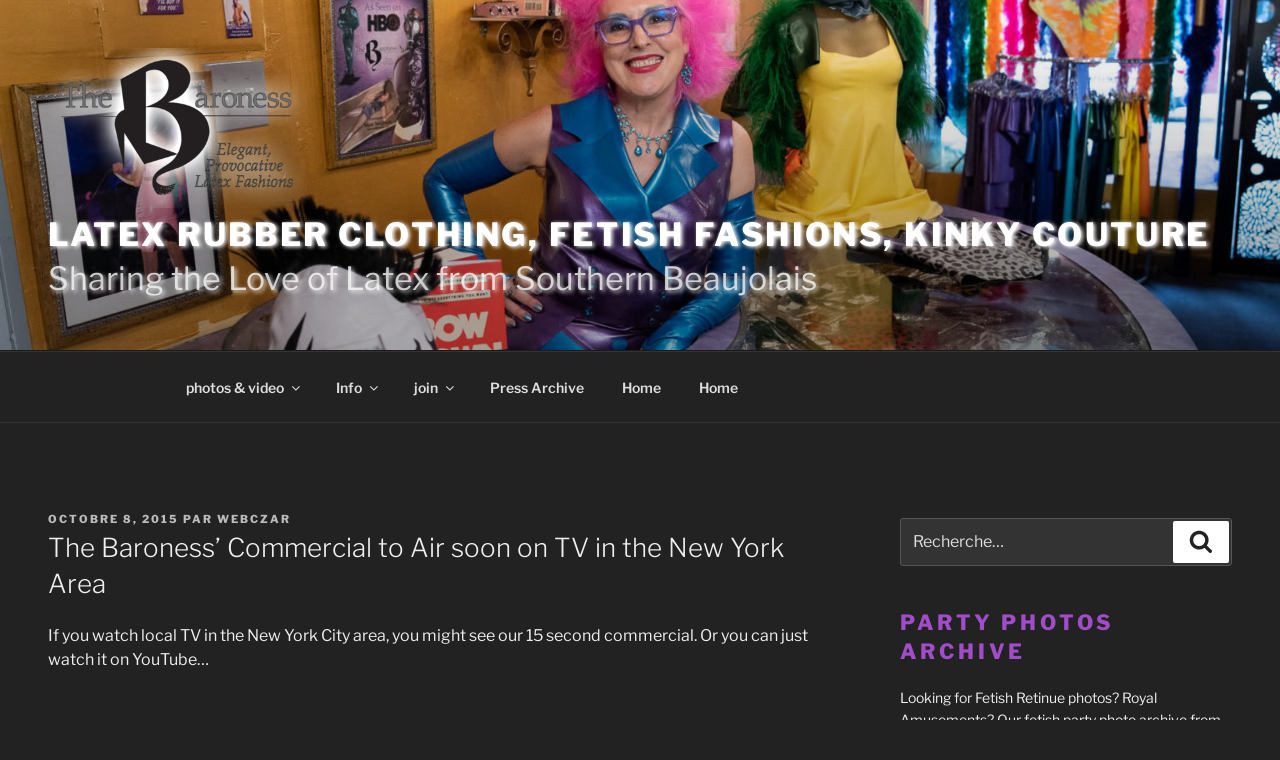

--- FILE ---
content_type: text/html;charset=UTF-8
request_url: https://baroness.com/baroness_latex_in_the_media/2015/the-baroness-commercial-to-air-soon-on-tv-in-the-new-york-area/
body_size: 53537
content:
<!DOCTYPE html> <html lang="fr-FR" class="no-js no-svg"> <head>
<meta charset="UTF-8"> <!-- Global Site Tag (gtag.js) - Google Analytics -->  <meta name="viewport" content="width=device-width, initial-scale=1"> <link rel="profile" href="https://gmpg.org/xfn/11"> <meta name='robots' content='index, follow, max-image-preview:large, max-snippet:-1, max-video-preview:-1' /> <!-- This site is optimized with the Yoast SEO plugin v26.5 - https://yoast.com/wordpress/plugins/seo/ --> <title>The Baroness&#039; Commercial to Air soon on TV in the New York Area - Latex Rubber Clothing, Fetish Fashions, Kinky Couture</title> <link rel="canonical" href="https://baroness.com/baroness_latex_in_the_media/2015/the-baroness-commercial-to-air-soon-on-tv-in-the-new-york-area/" /> <meta name="twitter:label1" content="Écrit par" /> <meta name="twitter:data1" content="WebCzar" /> <script type="application/ld+json" class="yoast-schema-graph">{"@context":"https://schema.org","@graph":[{"@type":"Article","@id":"https://baroness.com/baroness_latex_in_the_media/2015/the-baroness-commercial-to-air-soon-on-tv-in-the-new-york-area/#article","isPartOf":{"@id":"https://baroness.com/baroness_latex_in_the_media/2015/the-baroness-commercial-to-air-soon-on-tv-in-the-new-york-area/"},"author":{"name":"WebCzar","@id":"https://baroness.com/#/schema/person/9d72717402576619d575c72e200f0ba7"},"headline":"The Baroness&rsquo; Commercial to Air soon on TV in the New York Area","datePublished":"2015-10-09T00:13:21+00:00","dateModified":"2020-06-08T22:15:44+00:00","mainEntityOfPage":{"@id":"https://baroness.com/baroness_latex_in_the_media/2015/the-baroness-commercial-to-air-soon-on-tv-in-the-new-york-area/"},"wordCount":38,"commentCount":0,"publisher":{"@id":"https://baroness.com/#organization"},"articleSection":["In the Media","News","Press Archive"],"inLanguage":"fr-FR","potentialAction":[{"@type":"CommentAction","name":"Comment","target":["https://baroness.com/baroness_latex_in_the_media/2015/the-baroness-commercial-to-air-soon-on-tv-in-the-new-york-area/#respond"]}]},{"@type":"WebPage","@id":"https://baroness.com/baroness_latex_in_the_media/2015/the-baroness-commercial-to-air-soon-on-tv-in-the-new-york-area/","url":"https://baroness.com/baroness_latex_in_the_media/2015/the-baroness-commercial-to-air-soon-on-tv-in-the-new-york-area/","name":"The Baroness' Commercial to Air soon on TV in the New York Area - Latex Rubber Clothing, Fetish Fashions, Kinky Couture","isPartOf":{"@id":"https://baroness.com/#website"},"datePublished":"2015-10-09T00:13:21+00:00","dateModified":"2020-06-08T22:15:44+00:00","inLanguage":"fr-FR","potentialAction":[{"@type":"ReadAction","target":["https://baroness.com/baroness_latex_in_the_media/2015/the-baroness-commercial-to-air-soon-on-tv-in-the-new-york-area/"]}]},{"@type":"WebSite","@id":"https://baroness.com/#website","url":"https://baroness.com/","name":"Latex Rubber Clothing, Fetish Fashions, Kinky Couture","description":"Sharing the Love of Latex from Southern Beaujolais","publisher":{"@id":"https://baroness.com/#organization"},"potentialAction":[{"@type":"SearchAction","target":{"@type":"EntryPoint","urlTemplate":"https://baroness.com/?s={search_term_string}"},"query-input":{"@type":"PropertyValueSpecification","valueRequired":true,"valueName":"search_term_string"}}],"inLanguage":"fr-FR"},{"@type":"Organization","@id":"https://baroness.com/#organization","name":"Latex Rubber Clothing, Fetish Fashions, Kinky Couture","url":"https://baroness.com/","logo":{"@type":"ImageObject","inLanguage":"fr-FR","@id":"https://baroness.com/#/schema/logo/image/","url":"https://baroness.com/wp-content/uploads/2018/12/cropped-Logo-glow-1.png","contentUrl":"https://baroness.com/wp-content/uploads/2018/12/cropped-Logo-glow-1.png","width":404,"height":250,"caption":"Latex Rubber Clothing, Fetish Fashions, Kinky Couture"},"image":{"@id":"https://baroness.com/#/schema/logo/image/"}},{"@type":"Person","@id":"https://baroness.com/#/schema/person/9d72717402576619d575c72e200f0ba7","name":"WebCzar","image":{"@type":"ImageObject","inLanguage":"fr-FR","@id":"https://baroness.com/#/schema/person/image/","url":"https://secure.gravatar.com/avatar/8ed7334e8dc4e53350d097d3a8a04e48b36ec331b8dab479c5f98710f014e7b8?s=96&d=monsterid&r=g","contentUrl":"https://secure.gravatar.com/avatar/8ed7334e8dc4e53350d097d3a8a04e48b36ec331b8dab479c5f98710f014e7b8?s=96&d=monsterid&r=g","caption":"WebCzar"},"url":"https://baroness.com/author/phodographer/"}]}</script> <!-- / Yoast SEO plugin. --> <link rel="alternate" type="application/rss+xml" title="Latex Rubber Clothing, Fetish Fashions, Kinky Couture &raquo; Flux" href="https://baroness.com/feed/" /> <link rel="alternate" type="application/rss+xml" title="Latex Rubber Clothing, Fetish Fashions, Kinky Couture &raquo; Flux des commentaires" href="https://baroness.com/comments/feed/" /> <link rel='dns-prefetch' href='//www.youtube.com'><link rel="alternate" type="application/rss+xml" title="Latex Rubber Clothing, Fetish Fashions, Kinky Couture &raquo; The Baroness&rsquo; Commercial to Air soon on TV in the New York Area Flux des commentaires" href="https://baroness.com/baroness_latex_in_the_media/2015/the-baroness-commercial-to-air-soon-on-tv-in-the-new-york-area/feed/" /> <link rel="alternate" title="oEmbed (JSON)" type="application/json+oembed" href="https://baroness.com/wp-json/oembed/1.0/embed?url=https%3A%2F%2Fbaroness.com%2Fbaroness_latex_in_the_media%2F2015%2Fthe-baroness-commercial-to-air-soon-on-tv-in-the-new-york-area%2F" /> <link rel="alternate" title="oEmbed (XML)" type="text/xml+oembed" href="https://baroness.com/wp-json/oembed/1.0/embed?url=https%3A%2F%2Fbaroness.com%2Fbaroness_latex_in_the_media%2F2015%2Fthe-baroness-commercial-to-air-soon-on-tv-in-the-new-york-area%2F&#038;format=xml" /> <link rel="stylesheet" href="//baroness.com/wp-content/cache/swift-performance/baroness.com/css/73480657859cb82778e7684daec58f75.css" media="all"> <script data-dont-merge>window.swift_performance_collectdomready = [];window.swift_performance_collectready = [];window.swift_performance_collectonload = [];</script> <script id="twentyseventeen-global-js-extra">
var twentyseventeenScreenReaderText = {"quote":"\u003Csvg class=\"icon icon-quote-right\" aria-hidden=\"true\" role=\"img\"\u003E \u003Cuse href=\"#icon-quote-right\" xlink:href=\"#icon-quote-right\"\u003E\u003C/use\u003E \u003C/svg\u003E","expand":"Ouvrir le sous-menu","collapse":"Fermer le sous-menu","icon":"\u003Csvg class=\"icon icon-angle-down\" aria-hidden=\"true\" role=\"img\"\u003E \u003Cuse href=\"#icon-angle-down\" xlink:href=\"#icon-angle-down\"\u003E\u003C/use\u003E \u003Cspan class=\"svg-fallback icon-angle-down\"\u003E\u003C/span\u003E\u003C/svg\u003E"};
//# sourceURL=twentyseventeen-global-js-extra
</script> <link rel="https://api.w.org/" href="https://baroness.com/wp-json/" /><link rel="alternate" title="JSON" type="application/json" href="https://baroness.com/wp-json/wp/v2/posts/5955" /><link rel="EditURI" type="application/rsd+xml" title="RSD" href="https://baroness.com/xmlrpc.php?rsd" /> <link rel="pingback" href="https://baroness.com/xmlrpc.php"> <link rel="icon" href="https://baroness.com/wp-content/uploads/2018/05/cropped-B-100x100.png" sizes="32x32" /> <link rel="icon" href="https://baroness.com/wp-content/uploads/2018/05/cropped-B-300x300.png" sizes="192x192" /> <link rel="apple-touch-icon" href="https://baroness.com/wp-content/uploads/2018/05/cropped-B-300x300.png" /> <meta name="msapplication-TileImage" content="https://baroness.com/wp-content/uploads/2018/05/cropped-B-300x300.png" /> <link rel="prefetch" href="//baroness.com/wp-content/cache/swift-performance/baroness.com/js/7c305e516078c192d5268703ea1a1984.js" as="script" crossorigin><script data-dont-merge="">(function(){function iv(a){if(a.nodeName=='SOURCE'){a = a.nextSibling;}if(typeof a !== 'object' || a === null || typeof a.getBoundingClientRect!=='function'){return false}var b=a.getBoundingClientRect();return((a.innerHeight||a.clientHeight)>0&&b.bottom+50>=0&&b.right+50>=0&&b.top-50<=(window.innerHeight||document.documentElement.clientHeight)&&b.left-50<=(window.innerWidth||document.documentElement.clientWidth))}function ll(){var a=document.querySelectorAll('[data-swift-image-lazyload]');for(var i in a){if(iv(a[i])){a[i].onload=function(){window.dispatchEvent(new Event('resize'));};try{if(a[i].nodeName == 'IMG'){a[i].setAttribute('src',(typeof a[i].dataset.src != 'undefined' ? a[i].dataset.src : a[i].src))};a[i].setAttribute('srcset',(typeof a[i].dataset.srcset !== 'undefined' ? a[i].dataset.srcset : ''));a[i].setAttribute('sizes',(typeof a[i].dataset.sizes !== 'undefined' ? a[i].dataset.sizes : ''));a[i].setAttribute('style',(typeof a[i].dataset.style !== 'undefined' ? a[i].dataset.style : ''));a[i].removeAttribute('data-swift-image-lazyload')}catch(e){}}}requestAnimationFrame(ll)}requestAnimationFrame(ll)})();</script><script data-dont-merge="">(function(){function iv(a){if(typeof a.getBoundingClientRect!=='function'){return false}var b=a.getBoundingClientRect();return(b.bottom+50>=0&&b.right+50>=0&&b.top-50<=(window.innerHeight||document.documentElement.clientHeight)&&b.left-50<=(window.innerWidth||document.documentElement.clientWidth))}function ll(){var a=document.querySelectorAll('[data-swift-iframe-lazyload]');for(var i in a){if(iv(a[i])){a[i].onload=function(){window.dispatchEvent(new Event('resize'));};a[i].setAttribute('src',(typeof a[i].dataset.src != 'undefined' ? a[i].dataset.src : a[i].src));a[i].setAttribute('style',a[i].dataset.style);a[i].removeAttribute('data-swift-iframe-lazyload')}}requestAnimationFrame(ll)}var fire=function(){window.removeEventListener("touchstart",fire);window.removeEventListener("scroll",fire);document.removeEventListener("mousemove",fire);requestAnimationFrame(ll)};window.addEventListener("touchstart",fire,true);window.addEventListener("scroll",fire,true);document.addEventListener("mousemove",fire);})();</script></head> <body data-rsssl=1 class="wp-singular post-template-default single single-post postid-5955 single-format-standard wp-custom-logo wp-embed-responsive wp-theme-twentyseventeen wp-child-theme-twentyseventeen-child group-blog has-header-image has-sidebar colors-dark"> <div id="page" class="site"> <a class="skip-link screen-reader-text" href="#content">Aller au contenu principal</a> <header id="masthead" class="site-header" role="banner"> <div class="custom-header"> <div class="custom-header-media"> <div id="wp-custom-header" class="wp-custom-header"><img src="[data-uri]" width="2000" height="1301" alt="The Baroness&#039; Latex Fetish Fashions and Parties" decoding="async" fetchpriority="high" data-src="https://baroness.com/wp-content/uploads/2021/08/cropped-210728-Baroness-05869.jpg" data-srcset="https://baroness.com/wp-content/uploads/2021/08/cropped-210728-Baroness-05869.jpg 2000w, https://baroness.com/wp-content/uploads/2021/08/cropped-210728-Baroness-05869-300x195.jpg 300w, https://baroness.com/wp-content/uploads/2021/08/cropped-210728-Baroness-05869-1600x1041.jpg 1600w, https://baroness.com/wp-content/uploads/2021/08/cropped-210728-Baroness-05869-160x104.jpg 160w, https://baroness.com/wp-content/uploads/2021/08/cropped-210728-Baroness-05869-768x500.jpg 768w, https://baroness.com/wp-content/uploads/2021/08/cropped-210728-Baroness-05869-1536x999.jpg 1536w, https://baroness.com/wp-content/uploads/2021/08/cropped-210728-Baroness-05869-20x13.jpg 20w" data-sizes="(max-width: 767px) 200vw, 100vw" data-swift-image-lazyload="true" data-style="" style="height:1301px" data-l></div> </div> <div class="site-branding"> <div class="wrap"> <a href="https://baroness.com/" class="custom-logo-link" rel="home"><img width="404" height="250" src="[data-uri]" class="custom-logo" alt="Latex Rubber Clothing, Fetish Fashions, Kinky Couture" decoding="async" data-src="https://baroness.com/wp-content/uploads/2018/12/cropped-Logo-glow-1.png" data-srcset="https://baroness.com/wp-content/uploads/2018/12/cropped-Logo-glow-1.png 404w, https://baroness.com/wp-content/uploads/2018/12/cropped-Logo-glow-1-160x99.png 160w, https://baroness.com/wp-content/uploads/2018/12/cropped-Logo-glow-1-300x186.png 300w, https://baroness.com/wp-content/uploads/2018/12/cropped-Logo-glow-1-20x12.png 20w" data-sizes="100vw" data-swift-image-lazyload="true" data-style="" style="height:250px" data-l></a> <div class="site-branding-text"> <p class="site-title"><a href="https://baroness.com/" rel="home" >Latex Rubber Clothing, Fetish Fashions, Kinky Couture</a></p> <p class="site-description">Sharing the Love of Latex from Southern Beaujolais</p> </div><!-- .site-branding-text --> </div><!-- .wrap --> </div><!-- .site-branding --> </div><!-- .custom-header --> <div class="navigation-top"> <div class="wrap"> <nav id="site-navigation" class="main-navigation" aria-label="Menu supérieur"> <button class="menu-toggle" aria-controls="top-menu" aria-expanded="false"> <svg class="icon icon-bars" aria-hidden="true" role="img"> <use href="#icon-bars" xlink:href="#icon-bars"></use> </svg><svg class="icon icon-close" aria-hidden="true" role="img"> <use href="#icon-close" xlink:href="#icon-close"></use> </svg>Menu </button> <div class="menu-nav-1-container"><ul id="top-menu" class="menu"><li id="menu-item-801" class="menu-item menu-item-type-custom menu-item-object-custom menu-item-has-children menu-item-801"><a href="#">photos &#038; video<svg class="icon icon-angle-down" aria-hidden="true" role="img"> <use href="#icon-angle-down" xlink:href="#icon-angle-down"></use> </svg></a> <ul class="sub-menu"> <li id="menu-item-799" class="menu-item menu-item-type-taxonomy menu-item-object-category current-post-ancestor current-menu-parent current-post-parent menu-item-799"><a href="https://baroness.com/category/baroness_latex_in_the_media/">In the Media</a></li> <li id="menu-item-6834" class="menu-item menu-item-type-taxonomy menu-item-object-category menu-item-6834"><a href="https://baroness.com/category/celebrities-in-baroness-latex/">Celebrities in Baroness Latex</a></li> <li id="menu-item-2339" class="menu-item menu-item-type-taxonomy menu-item-object-category menu-item-2339"><a href="https://baroness.com/category/custom-latex-2/">Custom Latex Clothing</a></li> <li id="menu-item-809" class="menu-item menu-item-type-taxonomy menu-item-object-category menu-item-809"><a href="https://baroness.com/category/customers_latex_photos/">Customer Photos</a></li> <li id="menu-item-798" class="menu-item menu-item-type-taxonomy menu-item-object-category menu-item-798"><a href="https://baroness.com/category/party_photos/">Party Photos</a></li> <li id="menu-item-800" class="menu-item menu-item-type-taxonomy menu-item-object-category menu-item-800"><a href="https://baroness.com/category/fashion-shows/">Fashion Shows</a></li> </ul> </li> <li id="menu-item-2765" class="menu-item menu-item-type-custom menu-item-object-custom menu-item-has-children menu-item-2765"><a href="#">Info<svg class="icon icon-angle-down" aria-hidden="true" role="img"> <use href="#icon-angle-down" xlink:href="#icon-angle-down"></use> </svg></a> <ul class="sub-menu"> <li id="menu-item-8342" class="menu-item menu-item-type-taxonomy menu-item-object-category menu-item-8342"><a href="https://baroness.com/category/info/latex-parties-by-the-baroness/">Parties</a></li> <li id="menu-item-826" class="menu-item menu-item-type-taxonomy menu-item-object-category current-post-ancestor current-menu-parent current-post-parent menu-item-826"><a href="https://baroness.com/category/baroness_latex_news/">News</a></li> <li id="menu-item-837" class="menu-item menu-item-type-custom menu-item-object-custom menu-item-837"><a href="https://store.baroness.com/contact-us/">Contact us</a></li> <li id="menu-item-848" class="menu-item menu-item-type-post_type menu-item-object-page menu-item-848"><a href="https://baroness.com/a-beginners-guide-to-latex/">Beginner&rsquo;s Guide to Latex</a></li> <li id="menu-item-2177" class="menu-item menu-item-type-taxonomy menu-item-object-category menu-item-2177"><a href="https://baroness.com/category/press-kit/">Press Kit</a></li> <li id="menu-item-852" class="menu-item menu-item-type-post_type menu-item-object-page menu-item-852"><a href="https://baroness.com/the-baroness-recommends/">The Baroness Recommends</a></li> </ul> </li> <li id="menu-item-803" class="menu-item menu-item-type-custom menu-item-object-custom menu-item-has-children menu-item-803"><a href="#">join<svg class="icon icon-angle-down" aria-hidden="true" role="img"> <use href="#icon-angle-down" xlink:href="#icon-angle-down"></use> </svg></a> <ul class="sub-menu"> <li id="menu-item-817" class="menu-item menu-item-type-post_type menu-item-object-page menu-item-817"><a href="https://baroness.com/subscribe/">Subscribe</a></li> <li id="menu-item-804" class="menu-item menu-item-type-custom menu-item-object-custom menu-item-804"><a href="https://www.facebook.com/latexbaroness/">Facebook</a></li> <li id="menu-item-805" class="menu-item menu-item-type-custom menu-item-object-custom menu-item-805"><a href="https://twitter.com/LatexBaroness">Twitter</a></li> <li id="menu-item-806" class="menu-item menu-item-type-custom menu-item-object-custom menu-item-806"><a href="https://www.youtube.com/user/TheBaronessLatex">YouTube</a></li> <li id="menu-item-6300" class="menu-item menu-item-type-custom menu-item-object-custom menu-item-6300"><a href="https://www.instagram.com/latexbaroness/">Instagram</a></li> </ul> </li> <li id="menu-item-7426" class="menu-item menu-item-type-taxonomy menu-item-object-category current-post-ancestor current-menu-parent current-post-parent menu-item-7426"><a href="https://baroness.com/category/press-archive/">Press Archive</a></li> <li id="menu-item-5298" class="menu-item menu-item-type-custom menu-item-object-custom menu-item-home menu-item-5298"><a href="https://baroness.com/">Home</a></li> <li id="menu-item-8340" class="menu-item menu-item-type-custom menu-item-object-custom menu-item-home menu-item-8340"><a href="https://baroness.com">Home</a></li> </ul></div> </nav><!-- #site-navigation --> </div><!-- .wrap --> </div><!-- .navigation-top --> </header><!-- #masthead --> <div class="site-content-contain"> <div id="content" class="site-content"> <div class="wrap"> <div id="primary" class="content-area"> <main id="main" class="site-main"> <article id="post-5955" class="post-5955 post type-post status-publish format-standard hentry category-baroness_latex_in_the_media category-baroness_latex_news category-press-archive"> <header class="entry-header"> <div class="entry-meta"><span class="posted-on"><span class="screen-reader-text">Publié le</span> <a href="https://baroness.com/baroness_latex_in_the_media/2015/the-baroness-commercial-to-air-soon-on-tv-in-the-new-york-area/" rel="bookmark"><time class="entry-date published" datetime="2015-10-08T20:13:21+02:00">octobre 8, 2015</time><time class="updated" datetime="2020-06-08T18:15:44+02:00">juin 8, 2020</time></a></span><span class="byline"> par <span class="author vcard"><a class="url fn n" href="https://baroness.com/author/phodographer/">WebCzar</a></span></span></div><!-- .entry-meta --><h1 class="entry-title">The Baroness&rsquo; Commercial to Air soon on TV in the New York Area</h1> </header><!-- .entry-header --> <div class="entry-content"> <p>If you watch local TV in the New York City area, you might see our 15 second commercial. Or you can just watch it on YouTube&#8230;</p> <p><iframe src="" width="420" height="315" frameborder="0" allowfullscreen="allowfullscreen" data-src="https://www.youtube.com/embed/T-T69sHOzFM" data-swift-iframe-lazyload="true" data-style=""></iframe></p> </div><!-- .entry-content --> <footer class="entry-footer"><span class="cat-tags-links"><span class="cat-links"><svg class="icon icon-folder-open" aria-hidden="true" role="img"> <use href="#icon-folder-open" xlink:href="#icon-folder-open"></use> </svg><span class="screen-reader-text">Catégories</span><a href="https://baroness.com/category/baroness_latex_in_the_media/" rel="category tag">In the Media</a>, <a href="https://baroness.com/category/baroness_latex_news/" rel="category tag">News</a>, <a href="https://baroness.com/category/press-archive/" rel="category tag">Press Archive</a></span></span></footer> <!-- .entry-footer --> </article><!-- #post-5955 --> <div id="comments" class="comments-area"> <div id="respond" class="comment-respond"> <h3 id="reply-title" class="comment-reply-title">Laisser un commentaire <small><a rel="nofollow" id="cancel-comment-reply-link" href="/baroness_latex_in_the_media/2015/the-baroness-commercial-to-air-soon-on-tv-in-the-new-york-area/#respond" style="display:none;">Annuler la réponse</a></small></h3><form action="https://baroness.com/wp-comments-post.php" method="post" id="commentform" class="comment-form"><p class="comment-notes"><span id="email-notes">Votre adresse e-mail ne sera pas publiée.</span> <span class="required-field-message">Les champs obligatoires sont indiqués avec <span class="required">*</span></span></p><p class="comment-form-comment"><label for="comment">Commentaire <span class="required">*</span></label> <textarea id="comment" name="comment" cols="45" rows="8" maxlength="65525" required></textarea></p><p class="comment-form-author"><label for="author">Nom <span class="required">*</span></label> <input x-autocompletetype="name-full" id="author" name="author" type="text" value="" size="30" maxlength="245" autocomplete="name" required /></p> <p class="comment-form-email"><label for="email">E-mail <span class="required">*</span></label> <input x-autocompletetype="email" id="email" name="email" type="email" value="" size="30" maxlength="100" aria-describedby="email-notes" autocomplete="email" required /></p> <p class="comment-form-url"><label for="url">Site web</label> <input id="url" name="url" type="url" value="" size="30" maxlength="200" autocomplete="url" /></p> <!-- 27 090Commentaires spam bloqué jusqu'à présent parSpam Free Wordpressversion2.2.6situé auhttps://www.toddlahman.com/shop/simple-comments/ --> <p><input type='text' value='OqhGPsR30q0B' onclick='this.select()' size='20' /> <b>* Copy This Password *</b></p><p><input type='text' name='passthis' id='passthis' value='' size='20' /> <b>* Type Or Paste Password Here *</b></p><p class="form-submit"><input name="submit" type="submit" id="submit" class="submit" value="Laisser un commentaire" /> <input type='hidden' name='comment_post_ID' value='5955' id='comment_post_ID' /> <input type='hidden' name='comment_parent' id='comment_parent' value='0' /> </p><p style="display: none;"><input type="hidden" id="akismet_comment_nonce" name="akismet_comment_nonce" value="649bbe14da" /></p><p style="display: none !important;" class="akismet-fields-container" data-prefix="ak_"><label>&#916;<textarea name="ak_hp_textarea" cols="45" rows="8" maxlength="100"></textarea></label><input type="hidden" id="ak_js_1" name="ak_js" value="184"/></p></form> </div><!-- #respond --> <p class="akismet_comment_form_privacy_notice">Ce site utilise Akismet pour réduire les indésirables. <a href="https://akismet.com/privacy/" target="_blank" rel="nofollow noopener">En savoir plus sur la façon dont les données de vos commentaires sont traitées</a>.</p> </div><!-- #comments --> <nav class="navigation post-navigation" aria-label="Publications"> <h2 class="screen-reader-text">Navigation de l’article</h2> <div class="nav-links"><div class="nav-previous"><a href="https://baroness.com/customers_latex_photos/2015/buckingham-ensemble-new-masterpiece-for-tiger/" rel="prev"><span class="screen-reader-text">Article précédent</span><span aria-hidden="true" class="nav-subtitle">Précédent</span> <span class="nav-title"><span class="nav-title-icon-wrapper"><svg class="icon icon-arrow-left" aria-hidden="true" role="img"> <use href="#icon-arrow-left" xlink:href="#icon-arrow-left"></use> </svg></span>Buckingham Ensemble: New Masterpiece for Tiger</span></a></div><div class="nav-next"><a href="https://baroness.com/baroness_latex_in_the_media/2015/sia-wears-the-baroness-latex-leggings-opera-mitts/" rel="next"><span class="screen-reader-text">Article suivant</span><span aria-hidden="true" class="nav-subtitle">Suivant</span> <span class="nav-title">Sia Wears The Baroness&rsquo; Latex Leggings &#038; Opera Mitts<span class="nav-title-icon-wrapper"><svg class="icon icon-arrow-right" aria-hidden="true" role="img"> <use href="#icon-arrow-right" xlink:href="#icon-arrow-right"></use> </svg></span></span></a></div></div> </nav> </main><!-- #main --> </div><!-- #primary --> <aside id="secondary" class="widget-area" aria-label="Colonne latérale du blog"> <section id="search-4" class="widget widget_search"> <form role="search" method="get" class="search-form" action="https://baroness.com/"> <label for="search-form-1"> <span class="screen-reader-text"> Recherche pour : </span> </label> <input type="search" id="search-form-1" class="search-field" placeholder="Recherche&hellip;" value="" name="s" /> <button type="submit" class="search-submit"><svg class="icon icon-search" aria-hidden="true" role="img"> <use href="#icon-search" xlink:href="#icon-search"></use> </svg><span class="screen-reader-text"> Recherche </span></button> </form> </section><section id="text-2" class="widget widget_text"><h2 class="widget-title">Party Photos Archive</h2> <div class="textwidget"><p>Looking for Fetish Retinue photos? Royal Amusements? Our fetish party photo archive from 1995 thru 2011 is still available <a href="https://baroness.com/features/events/scene.html">here.</a></p> </div> </section></aside><!-- #secondary --> </div><!-- .wrap --> </div><!-- #content --> <footer id="colophon" class="site-footer" role="contentinfo"> <div class="wrap"> </div><!-- .wrap --> </footer><!-- #colophon --> </div><!-- .site-content-contain --> </div><!-- #page --> <script type="speculationrules">
{"prefetch":[{"source":"document","where":{"and":[{"href_matches":"/*"},{"not":{"href_matches":["/wp-*.php","/wp-admin/*","/wp-content/uploads/*","/wp-content/*","/wp-content/plugins/*","/wp-content/themes/twentyseventeen-child/*","/wp-content/themes/twentyseventeen/*","/*\\?(.+)"]}},{"not":{"selector_matches":"a[rel~=\"nofollow\"]"}},{"not":{"selector_matches":".no-prefetch, .no-prefetch a"}}]},"eagerness":"conservative"}]}
</script> <svg style="position: absolute; width: 0; height: 0; overflow: hidden;" version="1.1" xmlns="http://www.w3.org/2000/svg" xmlns:xlink="http://www.w3.org/1999/xlink"> <defs> <symbol id="icon-behance" viewbox="0 0 37 32"> <path class="path1" d="M33 6.054h-9.125v2.214h9.125v-2.214zM28.5 13.661q-1.607 0-2.607 0.938t-1.107 2.545h7.286q-0.321-3.482-3.571-3.482zM28.786 24.107q1.125 0 2.179-0.571t1.357-1.554h3.946q-1.786 5.482-7.625 5.482-3.821 0-6.080-2.357t-2.259-6.196q0-3.714 2.33-6.17t6.009-2.455q2.464 0 4.295 1.214t2.732 3.196 0.902 4.429q0 0.304-0.036 0.839h-11.75q0 1.982 1.027 3.063t2.973 1.080zM4.946 23.214h5.286q3.661 0 3.661-2.982 0-3.214-3.554-3.214h-5.393v6.196zM4.946 13.625h5.018q1.393 0 2.205-0.652t0.813-2.027q0-2.571-3.393-2.571h-4.643v5.25zM0 4.536h10.607q1.554 0 2.768 0.25t2.259 0.848 1.607 1.723 0.563 2.75q0 3.232-3.071 4.696 2.036 0.571 3.071 2.054t1.036 3.643q0 1.339-0.438 2.438t-1.179 1.848-1.759 1.268-2.161 0.75-2.393 0.232h-10.911v-22.5z"></path> </symbol> <symbol id="icon-deviantart" viewbox="0 0 18 32"> <path class="path1" d="M18.286 5.411l-5.411 10.393 0.429 0.554h4.982v7.411h-9.054l-0.786 0.536-2.536 4.875-0.536 0.536h-5.375v-5.411l5.411-10.411-0.429-0.536h-4.982v-7.411h9.054l0.786-0.536 2.536-4.875 0.536-0.536h5.375v5.411z"></path> </symbol> <symbol id="icon-medium" viewbox="0 0 32 32"> <path class="path1" d="M10.661 7.518v20.946q0 0.446-0.223 0.759t-0.652 0.313q-0.304 0-0.589-0.143l-8.304-4.161q-0.375-0.179-0.634-0.598t-0.259-0.83v-20.357q0-0.357 0.179-0.607t0.518-0.25q0.25 0 0.786 0.268l9.125 4.571q0.054 0.054 0.054 0.089zM11.804 9.321l9.536 15.464-9.536-4.75v-10.714zM32 9.643v18.821q0 0.446-0.25 0.723t-0.679 0.277-0.839-0.232l-7.875-3.929zM31.946 7.5q0 0.054-4.58 7.491t-5.366 8.705l-6.964-11.321 5.786-9.411q0.304-0.5 0.929-0.5 0.25 0 0.464 0.107l9.661 4.821q0.071 0.036 0.071 0.107z"></path> </symbol> <symbol id="icon-slideshare" viewbox="0 0 32 32"> <path class="path1" d="M15.589 13.214q0 1.482-1.134 2.545t-2.723 1.063-2.723-1.063-1.134-2.545q0-1.5 1.134-2.554t2.723-1.054 2.723 1.054 1.134 2.554zM24.554 13.214q0 1.482-1.125 2.545t-2.732 1.063q-1.589 0-2.723-1.063t-1.134-2.545q0-1.5 1.134-2.554t2.723-1.054q1.607 0 2.732 1.054t1.125 2.554zM28.571 16.429v-11.911q0-1.554-0.571-2.205t-1.982-0.652h-19.857q-1.482 0-2.009 0.607t-0.527 2.25v12.018q0.768 0.411 1.58 0.714t1.446 0.5 1.446 0.33 1.268 0.196 1.25 0.071 1.045 0.009 1.009-0.036 0.795-0.036q1.214-0.018 1.696 0.482 0.107 0.107 0.179 0.161 0.464 0.446 1.089 0.911 0.125-1.625 2.107-1.554 0.089 0 0.652 0.027t0.768 0.036 0.813 0.018 0.946-0.018 0.973-0.080 1.089-0.152 1.107-0.241 1.196-0.348 1.205-0.482 1.286-0.616zM31.482 16.339q-2.161 2.661-6.643 4.5 1.5 5.089-0.411 8.304-1.179 2.018-3.268 2.643-1.857 0.571-3.25-0.268-1.536-0.911-1.464-2.929l-0.018-5.821v-0.018q-0.143-0.036-0.438-0.107t-0.42-0.089l-0.018 6.036q0.071 2.036-1.482 2.929-1.411 0.839-3.268 0.268-2.089-0.643-3.25-2.679-1.875-3.214-0.393-8.268-4.482-1.839-6.643-4.5-0.446-0.661-0.071-1.125t1.071 0.018q0.054 0.036 0.196 0.125t0.196 0.143v-12.393q0-1.286 0.839-2.196t2.036-0.911h22.446q1.196 0 2.036 0.911t0.839 2.196v12.393l0.375-0.268q0.696-0.482 1.071-0.018t-0.071 1.125z"></path> </symbol> <symbol id="icon-snapchat-ghost" viewbox="0 0 30 32"> <path class="path1" d="M15.143 2.286q2.393-0.018 4.295 1.223t2.92 3.438q0.482 1.036 0.482 3.196 0 0.839-0.161 3.411 0.25 0.125 0.5 0.125 0.321 0 0.911-0.241t0.911-0.241q0.518 0 1 0.321t0.482 0.821q0 0.571-0.563 0.964t-1.232 0.563-1.232 0.518-0.563 0.848q0 0.268 0.214 0.768 0.661 1.464 1.83 2.679t2.58 1.804q0.5 0.214 1.429 0.411 0.5 0.107 0.5 0.625 0 1.25-3.911 1.839-0.125 0.196-0.196 0.696t-0.25 0.83-0.589 0.33q-0.357 0-1.107-0.116t-1.143-0.116q-0.661 0-1.107 0.089-0.571 0.089-1.125 0.402t-1.036 0.679-1.036 0.723-1.357 0.598-1.768 0.241q-0.929 0-1.723-0.241t-1.339-0.598-1.027-0.723-1.036-0.679-1.107-0.402q-0.464-0.089-1.125-0.089-0.429 0-1.17 0.134t-1.045 0.134q-0.446 0-0.625-0.33t-0.25-0.848-0.196-0.714q-3.911-0.589-3.911-1.839 0-0.518 0.5-0.625 0.929-0.196 1.429-0.411 1.393-0.571 2.58-1.804t1.83-2.679q0.214-0.5 0.214-0.768 0-0.5-0.563-0.848t-1.241-0.527-1.241-0.563-0.563-0.938q0-0.482 0.464-0.813t0.982-0.33q0.268 0 0.857 0.232t0.946 0.232q0.321 0 0.571-0.125-0.161-2.536-0.161-3.393 0-2.179 0.482-3.214 1.143-2.446 3.071-3.536t4.714-1.125z"></path> </symbol> <symbol id="icon-yelp" viewbox="0 0 27 32"> <path class="path1" d="M13.804 23.554v2.268q-0.018 5.214-0.107 5.446-0.214 0.571-0.911 0.714-0.964 0.161-3.241-0.679t-2.902-1.589q-0.232-0.268-0.304-0.643-0.018-0.214 0.071-0.464 0.071-0.179 0.607-0.839t3.232-3.857q0.018 0 1.071-1.25 0.268-0.339 0.705-0.438t0.884 0.063q0.429 0.179 0.67 0.518t0.223 0.75zM11.143 19.071q-0.054 0.982-0.929 1.25l-2.143 0.696q-4.911 1.571-5.214 1.571-0.625-0.036-0.964-0.643-0.214-0.446-0.304-1.339-0.143-1.357 0.018-2.973t0.536-2.223 1-0.571q0.232 0 3.607 1.375 1.25 0.518 2.054 0.839l1.5 0.607q0.411 0.161 0.634 0.545t0.205 0.866zM25.893 24.375q-0.125 0.964-1.634 2.875t-2.42 2.268q-0.661 0.25-1.125-0.125-0.25-0.179-3.286-5.125l-0.839-1.375q-0.25-0.375-0.205-0.821t0.348-0.821q0.625-0.768 1.482-0.464 0.018 0.018 2.125 0.714 3.625 1.179 4.321 1.42t0.839 0.366q0.5 0.393 0.393 1.089zM13.893 13.089q0.089 1.821-0.964 2.179-1.036 0.304-2.036-1.268l-6.75-10.679q-0.143-0.625 0.339-1.107 0.732-0.768 3.705-1.598t4.009-0.563q0.714 0.179 0.875 0.804 0.054 0.321 0.393 5.455t0.429 6.777zM25.714 15.018q0.054 0.696-0.464 1.054-0.268 0.179-5.875 1.536-1.196 0.268-1.625 0.411l0.018-0.036q-0.411 0.107-0.821-0.071t-0.661-0.571q-0.536-0.839 0-1.554 0.018-0.018 1.339-1.821 2.232-3.054 2.679-3.643t0.607-0.696q0.5-0.339 1.161-0.036 0.857 0.411 2.196 2.384t1.446 2.991v0.054z"></path> </symbol> <symbol id="icon-vine" viewbox="0 0 27 32"> <path class="path1" d="M26.732 14.768v3.536q-1.804 0.411-3.536 0.411-1.161 2.429-2.955 4.839t-3.241 3.848-2.286 1.902q-1.429 0.804-2.893-0.054-0.5-0.304-1.080-0.777t-1.518-1.491-1.83-2.295-1.92-3.286-1.884-4.357-1.634-5.616-1.259-6.964h5.054q0.464 3.893 1.25 7.116t1.866 5.661 2.17 4.205 2.5 3.482q3.018-3.018 5.125-7.25-2.536-1.286-3.982-3.929t-1.446-5.946q0-3.429 1.857-5.616t5.071-2.188q3.179 0 4.875 1.884t1.696 5.313q0 2.839-1.036 5.107-0.125 0.018-0.348 0.054t-0.821 0.036-1.125-0.107-1.107-0.455-0.902-0.92q0.554-1.839 0.554-3.286 0-1.554-0.518-2.357t-1.411-0.804q-0.946 0-1.518 0.884t-0.571 2.509q0 3.321 1.875 5.241t4.768 1.92q1.107 0 2.161-0.25z"></path> </symbol> <symbol id="icon-vk" viewbox="0 0 35 32"> <path class="path1" d="M34.232 9.286q0.411 1.143-2.679 5.25-0.429 0.571-1.161 1.518-1.393 1.786-1.607 2.339-0.304 0.732 0.25 1.446 0.304 0.375 1.446 1.464h0.018l0.071 0.071q2.518 2.339 3.411 3.946 0.054 0.089 0.116 0.223t0.125 0.473-0.009 0.607-0.446 0.491-1.054 0.223l-4.571 0.071q-0.429 0.089-1-0.089t-0.929-0.393l-0.357-0.214q-0.536-0.375-1.25-1.143t-1.223-1.384-1.089-1.036-1.009-0.277q-0.054 0.018-0.143 0.063t-0.304 0.259-0.384 0.527-0.304 0.929-0.116 1.384q0 0.268-0.063 0.491t-0.134 0.33l-0.071 0.089q-0.321 0.339-0.946 0.393h-2.054q-1.268 0.071-2.607-0.295t-2.348-0.946-1.839-1.179-1.259-1.027l-0.446-0.429q-0.179-0.179-0.491-0.536t-1.277-1.625-1.893-2.696-2.188-3.768-2.33-4.857q-0.107-0.286-0.107-0.482t0.054-0.286l0.071-0.107q0.268-0.339 1.018-0.339l4.893-0.036q0.214 0.036 0.411 0.116t0.286 0.152l0.089 0.054q0.286 0.196 0.429 0.571 0.357 0.893 0.821 1.848t0.732 1.455l0.286 0.518q0.518 1.071 1 1.857t0.866 1.223 0.741 0.688 0.607 0.25 0.482-0.089q0.036-0.018 0.089-0.089t0.214-0.393 0.241-0.839 0.17-1.446 0-2.232q-0.036-0.714-0.161-1.304t-0.25-0.821l-0.107-0.214q-0.446-0.607-1.518-0.768-0.232-0.036 0.089-0.429 0.304-0.339 0.679-0.536 0.946-0.464 4.268-0.429 1.464 0.018 2.411 0.232 0.357 0.089 0.598 0.241t0.366 0.429 0.188 0.571 0.063 0.813-0.018 0.982-0.045 1.259-0.027 1.473q0 0.196-0.018 0.75t-0.009 0.857 0.063 0.723 0.205 0.696 0.402 0.438q0.143 0.036 0.304 0.071t0.464-0.196 0.679-0.616 0.929-1.196 1.214-1.92q1.071-1.857 1.911-4.018 0.071-0.179 0.179-0.313t0.196-0.188l0.071-0.054 0.089-0.045t0.232-0.054 0.357-0.009l5.143-0.036q0.696-0.089 1.143 0.045t0.554 0.295z"></path> </symbol> <symbol id="icon-search" viewbox="0 0 30 32"> <path class="path1" d="M20.571 14.857q0-3.304-2.348-5.652t-5.652-2.348-5.652 2.348-2.348 5.652 2.348 5.652 5.652 2.348 5.652-2.348 2.348-5.652zM29.714 29.714q0 0.929-0.679 1.607t-1.607 0.679q-0.964 0-1.607-0.679l-6.125-6.107q-3.196 2.214-7.125 2.214-2.554 0-4.884-0.991t-4.018-2.679-2.679-4.018-0.991-4.884 0.991-4.884 2.679-4.018 4.018-2.679 4.884-0.991 4.884 0.991 4.018 2.679 2.679 4.018 0.991 4.884q0 3.929-2.214 7.125l6.125 6.125q0.661 0.661 0.661 1.607z"></path> </symbol> <symbol id="icon-envelope-o" viewbox="0 0 32 32"> <path class="path1" d="M29.714 26.857v-13.714q-0.571 0.643-1.232 1.179-4.786 3.679-7.607 6.036-0.911 0.768-1.482 1.196t-1.545 0.866-1.83 0.438h-0.036q-0.857 0-1.83-0.438t-1.545-0.866-1.482-1.196q-2.821-2.357-7.607-6.036-0.661-0.536-1.232-1.179v13.714q0 0.232 0.17 0.402t0.402 0.17h26.286q0.232 0 0.402-0.17t0.17-0.402zM29.714 8.089v-0.438t-0.009-0.232-0.054-0.223-0.098-0.161-0.161-0.134-0.25-0.045h-26.286q-0.232 0-0.402 0.17t-0.17 0.402q0 3 2.625 5.071 3.446 2.714 7.161 5.661 0.107 0.089 0.625 0.527t0.821 0.67 0.795 0.563 0.902 0.491 0.768 0.161h0.036q0.357 0 0.768-0.161t0.902-0.491 0.795-0.563 0.821-0.67 0.625-0.527q3.714-2.946 7.161-5.661 0.964-0.768 1.795-2.063t0.83-2.348zM32 7.429v19.429q0 1.179-0.839 2.018t-2.018 0.839h-26.286q-1.179 0-2.018-0.839t-0.839-2.018v-19.429q0-1.179 0.839-2.018t2.018-0.839h26.286q1.179 0 2.018 0.839t0.839 2.018z"></path> </symbol> <symbol id="icon-close" viewbox="0 0 25 32"> <path class="path1" d="M23.179 23.607q0 0.714-0.5 1.214l-2.429 2.429q-0.5 0.5-1.214 0.5t-1.214-0.5l-5.25-5.25-5.25 5.25q-0.5 0.5-1.214 0.5t-1.214-0.5l-2.429-2.429q-0.5-0.5-0.5-1.214t0.5-1.214l5.25-5.25-5.25-5.25q-0.5-0.5-0.5-1.214t0.5-1.214l2.429-2.429q0.5-0.5 1.214-0.5t1.214 0.5l5.25 5.25 5.25-5.25q0.5-0.5 1.214-0.5t1.214 0.5l2.429 2.429q0.5 0.5 0.5 1.214t-0.5 1.214l-5.25 5.25 5.25 5.25q0.5 0.5 0.5 1.214z"></path> </symbol> <symbol id="icon-angle-down" viewbox="0 0 21 32"> <path class="path1" d="M19.196 13.143q0 0.232-0.179 0.411l-8.321 8.321q-0.179 0.179-0.411 0.179t-0.411-0.179l-8.321-8.321q-0.179-0.179-0.179-0.411t0.179-0.411l0.893-0.893q0.179-0.179 0.411-0.179t0.411 0.179l7.018 7.018 7.018-7.018q0.179-0.179 0.411-0.179t0.411 0.179l0.893 0.893q0.179 0.179 0.179 0.411z"></path> </symbol> <symbol id="icon-folder-open" viewbox="0 0 34 32"> <path class="path1" d="M33.554 17q0 0.554-0.554 1.179l-6 7.071q-0.768 0.911-2.152 1.545t-2.563 0.634h-19.429q-0.607 0-1.080-0.232t-0.473-0.768q0-0.554 0.554-1.179l6-7.071q0.768-0.911 2.152-1.545t2.563-0.634h19.429q0.607 0 1.080 0.232t0.473 0.768zM27.429 10.857v2.857h-14.857q-1.679 0-3.518 0.848t-2.929 2.134l-6.107 7.179q0-0.071-0.009-0.223t-0.009-0.223v-17.143q0-1.643 1.179-2.821t2.821-1.179h5.714q1.643 0 2.821 1.179t1.179 2.821v0.571h9.714q1.643 0 2.821 1.179t1.179 2.821z"></path> </symbol> <symbol id="icon-twitter" viewbox="0 0 30 32"> <path class="path1" d="M28.929 7.286q-1.196 1.75-2.893 2.982 0.018 0.25 0.018 0.75 0 2.321-0.679 4.634t-2.063 4.437-3.295 3.759-4.607 2.607-5.768 0.973q-4.839 0-8.857-2.589 0.625 0.071 1.393 0.071 4.018 0 7.161-2.464-1.875-0.036-3.357-1.152t-2.036-2.848q0.589 0.089 1.089 0.089 0.768 0 1.518-0.196-2-0.411-3.313-1.991t-1.313-3.67v-0.071q1.214 0.679 2.607 0.732-1.179-0.786-1.875-2.054t-0.696-2.75q0-1.571 0.786-2.911 2.161 2.661 5.259 4.259t6.634 1.777q-0.143-0.679-0.143-1.321 0-2.393 1.688-4.080t4.080-1.688q2.5 0 4.214 1.821 1.946-0.375 3.661-1.393-0.661 2.054-2.536 3.179 1.661-0.179 3.321-0.893z"></path> </symbol> <symbol id="icon-facebook" viewbox="0 0 19 32"> <path class="path1" d="M17.125 0.214v4.714h-2.804q-1.536 0-2.071 0.643t-0.536 1.929v3.375h5.232l-0.696 5.286h-4.536v13.554h-5.464v-13.554h-4.554v-5.286h4.554v-3.893q0-3.321 1.857-5.152t4.946-1.83q2.625 0 4.071 0.214z"></path> </symbol> <symbol id="icon-github" viewbox="0 0 27 32"> <path class="path1" d="M13.714 2.286q3.732 0 6.884 1.839t4.991 4.991 1.839 6.884q0 4.482-2.616 8.063t-6.759 4.955q-0.482 0.089-0.714-0.125t-0.232-0.536q0-0.054 0.009-1.366t0.009-2.402q0-1.732-0.929-2.536 1.018-0.107 1.83-0.321t1.679-0.696 1.446-1.188 0.946-1.875 0.366-2.688q0-2.125-1.411-3.679 0.661-1.625-0.143-3.643-0.5-0.161-1.446 0.196t-1.643 0.786l-0.679 0.429q-1.661-0.464-3.429-0.464t-3.429 0.464q-0.286-0.196-0.759-0.482t-1.491-0.688-1.518-0.241q-0.804 2.018-0.143 3.643-1.411 1.554-1.411 3.679 0 1.518 0.366 2.679t0.938 1.875 1.438 1.196 1.679 0.696 1.83 0.321q-0.696 0.643-0.875 1.839-0.375 0.179-0.804 0.268t-1.018 0.089-1.17-0.384-0.991-1.116q-0.339-0.571-0.866-0.929t-0.884-0.429l-0.357-0.054q-0.375 0-0.518 0.080t-0.089 0.205 0.161 0.25 0.232 0.214l0.125 0.089q0.393 0.179 0.777 0.679t0.563 0.911l0.179 0.411q0.232 0.679 0.786 1.098t1.196 0.536 1.241 0.125 0.991-0.063l0.411-0.071q0 0.679 0.009 1.58t0.009 0.973q0 0.321-0.232 0.536t-0.714 0.125q-4.143-1.375-6.759-4.955t-2.616-8.063q0-3.732 1.839-6.884t4.991-4.991 6.884-1.839zM5.196 21.982q0.054-0.125-0.125-0.214-0.179-0.054-0.232 0.036-0.054 0.125 0.125 0.214 0.161 0.107 0.232-0.036zM5.75 22.589q0.125-0.089-0.036-0.286-0.179-0.161-0.286-0.054-0.125 0.089 0.036 0.286 0.179 0.179 0.286 0.054zM6.286 23.393q0.161-0.125 0-0.339-0.143-0.232-0.304-0.107-0.161 0.089 0 0.321t0.304 0.125zM7.036 24.143q0.143-0.143-0.071-0.339-0.214-0.214-0.357-0.054-0.161 0.143 0.071 0.339 0.214 0.214 0.357 0.054zM8.054 24.589q0.054-0.196-0.232-0.286-0.268-0.071-0.339 0.125t0.232 0.268q0.268 0.107 0.339-0.107zM9.179 24.679q0-0.232-0.304-0.196-0.286 0-0.286 0.196 0 0.232 0.304 0.196 0.286 0 0.286-0.196zM10.214 24.5q-0.036-0.196-0.321-0.161-0.286 0.054-0.25 0.268t0.321 0.143 0.25-0.25z"></path> </symbol> <symbol id="icon-bars" viewbox="0 0 27 32"> <path class="path1" d="M27.429 24v2.286q0 0.464-0.339 0.804t-0.804 0.339h-25.143q-0.464 0-0.804-0.339t-0.339-0.804v-2.286q0-0.464 0.339-0.804t0.804-0.339h25.143q0.464 0 0.804 0.339t0.339 0.804zM27.429 14.857v2.286q0 0.464-0.339 0.804t-0.804 0.339h-25.143q-0.464 0-0.804-0.339t-0.339-0.804v-2.286q0-0.464 0.339-0.804t0.804-0.339h25.143q0.464 0 0.804 0.339t0.339 0.804zM27.429 5.714v2.286q0 0.464-0.339 0.804t-0.804 0.339h-25.143q-0.464 0-0.804-0.339t-0.339-0.804v-2.286q0-0.464 0.339-0.804t0.804-0.339h25.143q0.464 0 0.804 0.339t0.339 0.804z"></path> </symbol> <symbol id="icon-google-plus" viewbox="0 0 41 32"> <path class="path1" d="M25.661 16.304q0 3.714-1.554 6.616t-4.429 4.536-6.589 1.634q-2.661 0-5.089-1.036t-4.179-2.786-2.786-4.179-1.036-5.089 1.036-5.089 2.786-4.179 4.179-2.786 5.089-1.036q5.107 0 8.768 3.429l-3.554 3.411q-2.089-2.018-5.214-2.018-2.196 0-4.063 1.107t-2.955 3.009-1.089 4.152 1.089 4.152 2.955 3.009 4.063 1.107q1.482 0 2.723-0.411t2.045-1.027 1.402-1.402 0.875-1.482 0.384-1.321h-7.429v-4.5h12.357q0.214 1.125 0.214 2.179zM41.143 14.125v3.75h-3.732v3.732h-3.75v-3.732h-3.732v-3.75h3.732v-3.732h3.75v3.732h3.732z"></path> </symbol> <symbol id="icon-linkedin" viewbox="0 0 27 32"> <path class="path1" d="M6.232 11.161v17.696h-5.893v-17.696h5.893zM6.607 5.696q0.018 1.304-0.902 2.179t-2.42 0.875h-0.036q-1.464 0-2.357-0.875t-0.893-2.179q0-1.321 0.92-2.188t2.402-0.866 2.375 0.866 0.911 2.188zM27.429 18.714v10.143h-5.875v-9.464q0-1.875-0.723-2.938t-2.259-1.063q-1.125 0-1.884 0.616t-1.134 1.527q-0.196 0.536-0.196 1.446v9.875h-5.875q0.036-7.125 0.036-11.554t-0.018-5.286l-0.018-0.857h5.875v2.571h-0.036q0.357-0.571 0.732-1t1.009-0.929 1.554-0.777 2.045-0.277q3.054 0 4.911 2.027t1.857 5.938z"></path> </symbol> <symbol id="icon-quote-right" viewbox="0 0 30 32"> <path class="path1" d="M13.714 5.714v12.571q0 1.857-0.723 3.545t-1.955 2.92-2.92 1.955-3.545 0.723h-1.143q-0.464 0-0.804-0.339t-0.339-0.804v-2.286q0-0.464 0.339-0.804t0.804-0.339h1.143q1.893 0 3.232-1.339t1.339-3.232v-0.571q0-0.714-0.5-1.214t-1.214-0.5h-4q-1.429 0-2.429-1t-1-2.429v-6.857q0-1.429 1-2.429t2.429-1h6.857q1.429 0 2.429 1t1 2.429zM29.714 5.714v12.571q0 1.857-0.723 3.545t-1.955 2.92-2.92 1.955-3.545 0.723h-1.143q-0.464 0-0.804-0.339t-0.339-0.804v-2.286q0-0.464 0.339-0.804t0.804-0.339h1.143q1.893 0 3.232-1.339t1.339-3.232v-0.571q0-0.714-0.5-1.214t-1.214-0.5h-4q-1.429 0-2.429-1t-1-2.429v-6.857q0-1.429 1-2.429t2.429-1h6.857q1.429 0 2.429 1t1 2.429z"></path> </symbol> <symbol id="icon-mail-reply" viewbox="0 0 32 32"> <path class="path1" d="M32 20q0 2.964-2.268 8.054-0.054 0.125-0.188 0.429t-0.241 0.536-0.232 0.393q-0.214 0.304-0.5 0.304-0.268 0-0.42-0.179t-0.152-0.446q0-0.161 0.045-0.473t0.045-0.42q0.089-1.214 0.089-2.196 0-1.804-0.313-3.232t-0.866-2.473-1.429-1.804-1.884-1.241-2.375-0.759-2.75-0.384-3.134-0.107h-4v4.571q0 0.464-0.339 0.804t-0.804 0.339-0.804-0.339l-9.143-9.143q-0.339-0.339-0.339-0.804t0.339-0.804l9.143-9.143q0.339-0.339 0.804-0.339t0.804 0.339 0.339 0.804v4.571h4q12.732 0 15.625 7.196 0.946 2.393 0.946 5.946z"></path> </symbol> <symbol id="icon-youtube" viewbox="0 0 27 32"> <path class="path1" d="M17.339 22.214v3.768q0 1.196-0.696 1.196-0.411 0-0.804-0.393v-5.375q0.393-0.393 0.804-0.393 0.696 0 0.696 1.196zM23.375 22.232v0.821h-1.607v-0.821q0-1.214 0.804-1.214t0.804 1.214zM6.125 18.339h1.911v-1.679h-5.571v1.679h1.875v10.161h1.786v-10.161zM11.268 28.5h1.589v-8.821h-1.589v6.75q-0.536 0.75-1.018 0.75-0.321 0-0.375-0.375-0.018-0.054-0.018-0.625v-6.5h-1.589v6.982q0 0.875 0.143 1.304 0.214 0.661 1.036 0.661 0.857 0 1.821-1.089v0.964zM18.929 25.857v-3.518q0-1.304-0.161-1.768-0.304-1-1.268-1-0.893 0-1.661 0.964v-3.875h-1.589v11.839h1.589v-0.857q0.804 0.982 1.661 0.982 0.964 0 1.268-0.982 0.161-0.482 0.161-1.786zM24.964 25.679v-0.232h-1.625q0 0.911-0.036 1.089-0.125 0.643-0.714 0.643-0.821 0-0.821-1.232v-1.554h3.196v-1.839q0-1.411-0.482-2.071-0.696-0.911-1.893-0.911-1.214 0-1.911 0.911-0.5 0.661-0.5 2.071v3.089q0 1.411 0.518 2.071 0.696 0.911 1.929 0.911 1.286 0 1.929-0.946 0.321-0.482 0.375-0.964 0.036-0.161 0.036-1.036zM14.107 9.375v-3.75q0-1.232-0.768-1.232t-0.768 1.232v3.75q0 1.25 0.768 1.25t0.768-1.25zM26.946 22.786q0 4.179-0.464 6.25-0.25 1.054-1.036 1.768t-1.821 0.821q-3.286 0.375-9.911 0.375t-9.911-0.375q-1.036-0.107-1.83-0.821t-1.027-1.768q-0.464-2-0.464-6.25 0-4.179 0.464-6.25 0.25-1.054 1.036-1.768t1.839-0.839q3.268-0.357 9.893-0.357t9.911 0.357q1.036 0.125 1.83 0.839t1.027 1.768q0.464 2 0.464 6.25zM9.125 0h1.821l-2.161 7.125v4.839h-1.786v-4.839q-0.25-1.321-1.089-3.786-0.661-1.839-1.161-3.339h1.893l1.268 4.696zM15.732 5.946v3.125q0 1.446-0.5 2.107-0.661 0.911-1.893 0.911-1.196 0-1.875-0.911-0.5-0.679-0.5-2.107v-3.125q0-1.429 0.5-2.089 0.679-0.911 1.875-0.911 1.232 0 1.893 0.911 0.5 0.661 0.5 2.089zM21.714 3.054v8.911h-1.625v-0.982q-0.946 1.107-1.839 1.107-0.821 0-1.054-0.661-0.143-0.429-0.143-1.339v-7.036h1.625v6.554q0 0.589 0.018 0.625 0.054 0.393 0.375 0.393 0.482 0 1.018-0.768v-6.804h1.625z"></path> </symbol> <symbol id="icon-dropbox" viewbox="0 0 32 32"> <path class="path1" d="M7.179 12.625l8.821 5.446-6.107 5.089-8.75-5.696zM24.786 22.536v1.929l-8.75 5.232v0.018l-0.018-0.018-0.018 0.018v-0.018l-8.732-5.232v-1.929l2.625 1.714 6.107-5.071v-0.036l0.018 0.018 0.018-0.018v0.036l6.125 5.071zM9.893 2.107l6.107 5.089-8.821 5.429-6.036-4.821zM24.821 12.625l6.036 4.839-8.732 5.696-6.125-5.089zM22.125 2.107l8.732 5.696-6.036 4.821-8.821-5.429z"></path> </symbol> <symbol id="icon-instagram" viewbox="0 0 27 32"> <path class="path1" d="M18.286 16q0-1.893-1.339-3.232t-3.232-1.339-3.232 1.339-1.339 3.232 1.339 3.232 3.232 1.339 3.232-1.339 1.339-3.232zM20.75 16q0 2.929-2.054 4.982t-4.982 2.054-4.982-2.054-2.054-4.982 2.054-4.982 4.982-2.054 4.982 2.054 2.054 4.982zM22.679 8.679q0 0.679-0.482 1.161t-1.161 0.482-1.161-0.482-0.482-1.161 0.482-1.161 1.161-0.482 1.161 0.482 0.482 1.161zM13.714 4.75q-0.125 0-1.366-0.009t-1.884 0-1.723 0.054-1.839 0.179-1.277 0.33q-0.893 0.357-1.571 1.036t-1.036 1.571q-0.196 0.518-0.33 1.277t-0.179 1.839-0.054 1.723 0 1.884 0.009 1.366-0.009 1.366 0 1.884 0.054 1.723 0.179 1.839 0.33 1.277q0.357 0.893 1.036 1.571t1.571 1.036q0.518 0.196 1.277 0.33t1.839 0.179 1.723 0.054 1.884 0 1.366-0.009 1.366 0.009 1.884 0 1.723-0.054 1.839-0.179 1.277-0.33q0.893-0.357 1.571-1.036t1.036-1.571q0.196-0.518 0.33-1.277t0.179-1.839 0.054-1.723 0-1.884-0.009-1.366 0.009-1.366 0-1.884-0.054-1.723-0.179-1.839-0.33-1.277q-0.357-0.893-1.036-1.571t-1.571-1.036q-0.518-0.196-1.277-0.33t-1.839-0.179-1.723-0.054-1.884 0-1.366 0.009zM27.429 16q0 4.089-0.089 5.661-0.179 3.714-2.214 5.75t-5.75 2.214q-1.571 0.089-5.661 0.089t-5.661-0.089q-3.714-0.179-5.75-2.214t-2.214-5.75q-0.089-1.571-0.089-5.661t0.089-5.661q0.179-3.714 2.214-5.75t5.75-2.214q1.571-0.089 5.661-0.089t5.661 0.089q3.714 0.179 5.75 2.214t2.214 5.75q0.089 1.571 0.089 5.661z"></path> </symbol> <symbol id="icon-flickr" viewbox="0 0 27 32"> <path class="path1" d="M22.286 2.286q2.125 0 3.634 1.509t1.509 3.634v17.143q0 2.125-1.509 3.634t-3.634 1.509h-17.143q-2.125 0-3.634-1.509t-1.509-3.634v-17.143q0-2.125 1.509-3.634t3.634-1.509h17.143zM12.464 16q0-1.571-1.107-2.679t-2.679-1.107-2.679 1.107-1.107 2.679 1.107 2.679 2.679 1.107 2.679-1.107 1.107-2.679zM22.536 16q0-1.571-1.107-2.679t-2.679-1.107-2.679 1.107-1.107 2.679 1.107 2.679 2.679 1.107 2.679-1.107 1.107-2.679z"></path> </symbol> <symbol id="icon-tumblr" viewbox="0 0 19 32"> <path class="path1" d="M16.857 23.732l1.429 4.232q-0.411 0.625-1.982 1.179t-3.161 0.571q-1.857 0.036-3.402-0.464t-2.545-1.321-1.696-1.893-0.991-2.143-0.295-2.107v-9.714h-3v-3.839q1.286-0.464 2.304-1.241t1.625-1.607 1.036-1.821 0.607-1.768 0.268-1.58q0.018-0.089 0.080-0.152t0.134-0.063h4.357v7.571h5.946v4.5h-5.964v9.25q0 0.536 0.116 1t0.402 0.938 0.884 0.741 1.455 0.25q1.393-0.036 2.393-0.518z"></path> </symbol> <symbol id="icon-dockerhub" viewbox="0 0 24 28"> <path class="path1" d="M1.597 10.257h2.911v2.83H1.597v-2.83zm3.573 0h2.91v2.83H5.17v-2.83zm0-3.627h2.91v2.829H5.17V6.63zm3.57 3.627h2.912v2.83H8.74v-2.83zm0-3.627h2.912v2.829H8.74V6.63zm3.573 3.627h2.911v2.83h-2.911v-2.83zm0-3.627h2.911v2.829h-2.911V6.63zm3.572 3.627h2.911v2.83h-2.911v-2.83zM12.313 3h2.911v2.83h-2.911V3zm-6.65 14.173c-.449 0-.812.354-.812.788 0 .435.364.788.812.788.447 0 .811-.353.811-.788 0-.434-.363-.788-.811-.788"></path> <path class="path2" d="M28.172 11.721c-.978-.549-2.278-.624-3.388-.306-.136-1.146-.91-2.149-1.83-2.869l-.366-.286-.307.345c-.618.692-.8 1.845-.718 2.73.063.651.273 1.312.685 1.834-.313.183-.668.328-.985.434-.646.212-1.347.33-2.028.33H.083l-.042.429c-.137 1.432.065 2.866.674 4.173l.262.519.03.048c1.8 2.973 4.963 4.225 8.41 4.225 6.672 0 12.174-2.896 14.702-9.015 1.689.085 3.417-.4 4.243-1.968l.211-.4-.401-.223zM5.664 19.458c-.85 0-1.542-.671-1.542-1.497 0-.825.691-1.498 1.541-1.498.849 0 1.54.672 1.54 1.497s-.69 1.498-1.539 1.498z"></path> </symbol> <symbol id="icon-dribbble" viewbox="0 0 27 32"> <path class="path1" d="M18.286 26.786q-0.75-4.304-2.5-8.893h-0.036l-0.036 0.018q-0.286 0.107-0.768 0.295t-1.804 0.875-2.446 1.464-2.339 2.045-1.839 2.643l-0.268-0.196q3.286 2.679 7.464 2.679 2.357 0 4.571-0.929zM14.982 15.946q-0.375-0.875-0.946-1.982-5.554 1.661-12.018 1.661-0.018 0.125-0.018 0.375 0 2.214 0.786 4.223t2.214 3.598q0.893-1.589 2.205-2.973t2.545-2.223 2.33-1.446 1.777-0.857l0.661-0.232q0.071-0.018 0.232-0.063t0.232-0.080zM13.071 12.161q-2.143-3.804-4.357-6.75-2.464 1.161-4.179 3.321t-2.286 4.857q5.393 0 10.821-1.429zM25.286 17.857q-3.75-1.071-7.304-0.518 1.554 4.268 2.286 8.375 1.982-1.339 3.304-3.384t1.714-4.473zM10.911 4.625q-0.018 0-0.036 0.018 0.018-0.018 0.036-0.018zM21.446 7.214q-3.304-2.929-7.732-2.929-1.357 0-2.768 0.339 2.339 3.036 4.393 6.821 1.232-0.464 2.321-1.080t1.723-1.098 1.17-1.018 0.67-0.723zM25.429 15.875q-0.054-4.143-2.661-7.321l-0.018 0.018q-0.161 0.214-0.339 0.438t-0.777 0.795-1.268 1.080-1.786 1.161-2.348 1.152q0.446 0.946 0.786 1.696 0.036 0.107 0.116 0.313t0.134 0.295q0.643-0.089 1.33-0.125t1.313-0.036 1.232 0.027 1.143 0.071 1.009 0.098 0.857 0.116 0.652 0.107 0.446 0.080zM27.429 16q0 3.732-1.839 6.884t-4.991 4.991-6.884 1.839-6.884-1.839-4.991-4.991-1.839-6.884 1.839-6.884 4.991-4.991 6.884-1.839 6.884 1.839 4.991 4.991 1.839 6.884z"></path> </symbol> <symbol id="icon-skype" viewbox="0 0 27 32"> <path class="path1" d="M20.946 18.982q0-0.893-0.348-1.634t-0.866-1.223-1.304-0.875-1.473-0.607-1.563-0.411l-1.857-0.429q-0.536-0.125-0.786-0.188t-0.625-0.205-0.536-0.286-0.295-0.375-0.134-0.536q0-1.375 2.571-1.375 0.768 0 1.375 0.214t0.964 0.509 0.679 0.598 0.714 0.518 0.857 0.214q0.839 0 1.348-0.571t0.509-1.375q0-0.982-1-1.777t-2.536-1.205-3.25-0.411q-1.214 0-2.357 0.277t-2.134 0.839-1.589 1.554-0.598 2.295q0 1.089 0.339 1.902t1 1.348 1.429 0.866 1.839 0.58l2.607 0.643q1.607 0.393 2 0.643 0.571 0.357 0.571 1.071 0 0.696-0.714 1.152t-1.875 0.455q-0.911 0-1.634-0.286t-1.161-0.688-0.813-0.804-0.821-0.688-0.964-0.286q-0.893 0-1.348 0.536t-0.455 1.339q0 1.643 2.179 2.813t5.196 1.17q1.304 0 2.5-0.33t2.188-0.955 1.58-1.67 0.589-2.348zM27.429 22.857q0 2.839-2.009 4.848t-4.848 2.009q-2.321 0-4.179-1.429-1.375 0.286-2.679 0.286-2.554 0-4.884-0.991t-4.018-2.679-2.679-4.018-0.991-4.884q0-1.304 0.286-2.679-1.429-1.857-1.429-4.179 0-2.839 2.009-4.848t4.848-2.009q2.321 0 4.179 1.429 1.375-0.286 2.679-0.286 2.554 0 4.884 0.991t4.018 2.679 2.679 4.018 0.991 4.884q0 1.304-0.286 2.679 1.429 1.857 1.429 4.179z"></path> </symbol> <symbol id="icon-foursquare" viewbox="0 0 23 32"> <path class="path1" d="M17.857 7.75l0.661-3.464q0.089-0.411-0.161-0.714t-0.625-0.304h-12.714q-0.411 0-0.688 0.304t-0.277 0.661v19.661q0 0.125 0.107 0.018l5.196-6.286q0.411-0.464 0.679-0.598t0.857-0.134h4.268q0.393 0 0.661-0.259t0.321-0.527q0.429-2.321 0.661-3.411 0.071-0.375-0.205-0.714t-0.652-0.339h-5.25q-0.518 0-0.857-0.339t-0.339-0.857v-0.75q0-0.518 0.339-0.848t0.857-0.33h6.179q0.321 0 0.625-0.241t0.357-0.527zM21.911 3.786q-0.268 1.304-0.955 4.759t-1.241 6.25-0.625 3.098q-0.107 0.393-0.161 0.58t-0.25 0.58-0.438 0.589-0.688 0.375-1.036 0.179h-4.839q-0.232 0-0.393 0.179-0.143 0.161-7.607 8.821-0.393 0.446-1.045 0.509t-0.866-0.098q-0.982-0.393-0.982-1.75v-25.179q0-0.982 0.679-1.83t2.143-0.848h15.857q1.696 0 2.268 0.946t0.179 2.839zM21.911 3.786l-2.821 14.107q0.071-0.304 0.625-3.098t1.241-6.25 0.955-4.759z"></path> </symbol> <symbol id="icon-wordpress" viewbox="0 0 32 32"> <path class="path1" d="M2.268 16q0-2.911 1.196-5.589l6.554 17.946q-3.5-1.696-5.625-5.018t-2.125-7.339zM25.268 15.304q0 0.339-0.045 0.688t-0.179 0.884-0.205 0.786-0.313 1.054-0.313 1.036l-1.357 4.571-4.964-14.75q0.821-0.054 1.571-0.143 0.339-0.036 0.464-0.33t-0.045-0.554-0.509-0.241l-3.661 0.179q-1.339-0.018-3.607-0.179-0.214-0.018-0.366 0.089t-0.205 0.268-0.027 0.33 0.161 0.295 0.348 0.143l1.429 0.143 2.143 5.857-3 9-5-14.857q0.821-0.054 1.571-0.143 0.339-0.036 0.464-0.33t-0.045-0.554-0.509-0.241l-3.661 0.179q-0.125 0-0.411-0.009t-0.464-0.009q1.875-2.857 4.902-4.527t6.563-1.67q2.625 0 5.009 0.946t4.259 2.661h-0.179q-0.982 0-1.643 0.723t-0.661 1.705q0 0.214 0.036 0.429t0.071 0.384 0.143 0.411 0.161 0.375 0.214 0.402 0.223 0.375 0.259 0.429 0.25 0.411q1.125 1.911 1.125 3.786zM16.232 17.196l4.232 11.554q0.018 0.107 0.089 0.196-2.25 0.786-4.554 0.786-2 0-3.875-0.571zM28.036 9.411q1.696 3.107 1.696 6.589 0 3.732-1.857 6.884t-4.982 4.973l4.196-12.107q1.054-3.018 1.054-4.929 0-0.75-0.107-1.411zM16 0q3.25 0 6.214 1.268t5.107 3.411 3.411 5.107 1.268 6.214-1.268 6.214-3.411 5.107-5.107 3.411-6.214 1.268-6.214-1.268-5.107-3.411-3.411-5.107-1.268-6.214 1.268-6.214 3.411-5.107 5.107-3.411 6.214-1.268zM16 31.268q3.089 0 5.92-1.214t4.875-3.259 3.259-4.875 1.214-5.92-1.214-5.92-3.259-4.875-4.875-3.259-5.92-1.214-5.92 1.214-4.875 3.259-3.259 4.875-1.214 5.92 1.214 5.92 3.259 4.875 4.875 3.259 5.92 1.214z"></path> </symbol> <symbol id="icon-stumbleupon" viewbox="0 0 34 32"> <path class="path1" d="M18.964 12.714v-2.107q0-0.75-0.536-1.286t-1.286-0.536-1.286 0.536-0.536 1.286v10.929q0 3.125-2.25 5.339t-5.411 2.214q-3.179 0-5.42-2.241t-2.241-5.42v-4.75h5.857v4.679q0 0.768 0.536 1.295t1.286 0.527 1.286-0.527 0.536-1.295v-11.071q0-3.054 2.259-5.214t5.384-2.161q3.143 0 5.393 2.179t2.25 5.25v2.429l-3.482 1.036zM28.429 16.679h5.857v4.75q0 3.179-2.241 5.42t-5.42 2.241q-3.161 0-5.411-2.223t-2.25-5.366v-4.786l2.339 1.089 3.482-1.036v4.821q0 0.75 0.536 1.277t1.286 0.527 1.286-0.527 0.536-1.277v-4.911z"></path> </symbol> <symbol id="icon-digg" viewbox="0 0 37 32"> <path class="path1" d="M5.857 5.036h3.643v17.554h-9.5v-12.446h5.857v-5.107zM5.857 19.661v-6.589h-2.196v6.589h2.196zM10.964 10.143v12.446h3.661v-12.446h-3.661zM10.964 5.036v3.643h3.661v-3.643h-3.661zM16.089 10.143h9.518v16.821h-9.518v-2.911h5.857v-1.464h-5.857v-12.446zM21.946 19.661v-6.589h-2.196v6.589h2.196zM27.071 10.143h9.5v16.821h-9.5v-2.911h5.839v-1.464h-5.839v-12.446zM32.911 19.661v-6.589h-2.196v6.589h2.196z"></path> </symbol> <symbol id="icon-spotify" viewbox="0 0 27 32"> <path class="path1" d="M20.125 21.607q0-0.571-0.536-0.911-3.446-2.054-7.982-2.054-2.375 0-5.125 0.607-0.75 0.161-0.75 0.929 0 0.357 0.241 0.616t0.634 0.259q0.089 0 0.661-0.143 2.357-0.482 4.339-0.482 4.036 0 7.089 1.839 0.339 0.196 0.589 0.196 0.339 0 0.589-0.241t0.25-0.616zM21.839 17.768q0-0.714-0.625-1.089-4.232-2.518-9.786-2.518-2.732 0-5.411 0.75-0.857 0.232-0.857 1.143 0 0.446 0.313 0.759t0.759 0.313q0.125 0 0.661-0.143 2.179-0.589 4.482-0.589 4.982 0 8.714 2.214 0.429 0.232 0.679 0.232 0.446 0 0.759-0.313t0.313-0.759zM23.768 13.339q0-0.839-0.714-1.25-2.25-1.304-5.232-1.973t-6.125-0.67q-3.643 0-6.5 0.839-0.411 0.125-0.688 0.455t-0.277 0.866q0 0.554 0.366 0.929t0.92 0.375q0.196 0 0.714-0.143 2.375-0.661 5.482-0.661 2.839 0 5.527 0.607t4.527 1.696q0.375 0.214 0.714 0.214 0.518 0 0.902-0.366t0.384-0.92zM27.429 16q0 3.732-1.839 6.884t-4.991 4.991-6.884 1.839-6.884-1.839-4.991-4.991-1.839-6.884 1.839-6.884 4.991-4.991 6.884-1.839 6.884 1.839 4.991 4.991 1.839 6.884z"></path> </symbol> <symbol id="icon-soundcloud" viewbox="0 0 41 32"> <path class="path1" d="M14 24.5l0.286-4.304-0.286-9.339q-0.018-0.179-0.134-0.304t-0.295-0.125q-0.161 0-0.286 0.125t-0.125 0.304l-0.25 9.339 0.25 4.304q0.018 0.179 0.134 0.295t0.277 0.116q0.393 0 0.429-0.411zM19.286 23.982l0.196-3.768-0.214-10.464q0-0.286-0.232-0.429-0.143-0.089-0.286-0.089t-0.286 0.089q-0.232 0.143-0.232 0.429l-0.018 0.107-0.179 10.339q0 0.018 0.196 4.214v0.018q0 0.179 0.107 0.304 0.161 0.196 0.411 0.196 0.196 0 0.357-0.161 0.161-0.125 0.161-0.357zM0.625 17.911l0.357 2.286-0.357 2.25q-0.036 0.161-0.161 0.161t-0.161-0.161l-0.304-2.25 0.304-2.286q0.036-0.161 0.161-0.161t0.161 0.161zM2.161 16.5l0.464 3.696-0.464 3.625q-0.036 0.161-0.179 0.161-0.161 0-0.161-0.179l-0.411-3.607 0.411-3.696q0-0.161 0.161-0.161 0.143 0 0.179 0.161zM3.804 15.821l0.446 4.375-0.446 4.232q0 0.196-0.196 0.196-0.179 0-0.214-0.196l-0.375-4.232 0.375-4.375q0.036-0.214 0.214-0.214 0.196 0 0.196 0.214zM5.482 15.696l0.411 4.5-0.411 4.357q-0.036 0.232-0.25 0.232-0.232 0-0.232-0.232l-0.375-4.357 0.375-4.5q0-0.232 0.232-0.232 0.214 0 0.25 0.232zM7.161 16.018l0.375 4.179-0.375 4.393q-0.036 0.286-0.286 0.286-0.107 0-0.188-0.080t-0.080-0.205l-0.357-4.393 0.357-4.179q0-0.107 0.080-0.188t0.188-0.080q0.25 0 0.286 0.268zM8.839 13.411l0.375 6.786-0.375 4.393q0 0.125-0.089 0.223t-0.214 0.098q-0.286 0-0.321-0.321l-0.321-4.393 0.321-6.786q0.036-0.321 0.321-0.321 0.125 0 0.214 0.098t0.089 0.223zM10.518 11.875l0.339 8.357-0.339 4.357q0 0.143-0.098 0.241t-0.241 0.098q-0.321 0-0.357-0.339l-0.286-4.357 0.286-8.357q0.036-0.339 0.357-0.339 0.143 0 0.241 0.098t0.098 0.241zM12.268 11.161l0.321 9.036-0.321 4.321q-0.036 0.375-0.393 0.375-0.339 0-0.375-0.375l-0.286-4.321 0.286-9.036q0-0.161 0.116-0.277t0.259-0.116q0.161 0 0.268 0.116t0.125 0.277zM19.268 24.411v0 0zM15.732 11.089l0.268 9.107-0.268 4.268q0 0.179-0.134 0.313t-0.313 0.134-0.304-0.125-0.143-0.321l-0.25-4.268 0.25-9.107q0-0.196 0.134-0.321t0.313-0.125 0.313 0.125 0.134 0.321zM17.5 11.429l0.25 8.786-0.25 4.214q0 0.196-0.143 0.339t-0.339 0.143-0.339-0.143-0.161-0.339l-0.214-4.214 0.214-8.786q0.018-0.214 0.161-0.357t0.339-0.143 0.33 0.143 0.152 0.357zM21.286 20.214l-0.25 4.125q0 0.232-0.161 0.393t-0.393 0.161-0.393-0.161-0.179-0.393l-0.107-2.036-0.107-2.089 0.214-11.357v-0.054q0.036-0.268 0.214-0.429 0.161-0.125 0.357-0.125 0.143 0 0.268 0.089 0.25 0.143 0.286 0.464zM41.143 19.875q0 2.089-1.482 3.563t-3.571 1.473h-14.036q-0.232-0.036-0.393-0.196t-0.161-0.393v-16.054q0-0.411 0.5-0.589 1.518-0.607 3.232-0.607 3.482 0 6.036 2.348t2.857 5.777q0.946-0.393 1.964-0.393 2.089 0 3.571 1.482t1.482 3.589z"></path> </symbol> <symbol id="icon-codepen" viewbox="0 0 32 32"> <path class="path1" d="M3.857 20.875l10.768 7.179v-6.411l-5.964-3.982zM2.75 18.304l3.446-2.304-3.446-2.304v4.607zM17.375 28.054l10.768-7.179-4.804-3.214-5.964 3.982v6.411zM16 19.25l4.857-3.25-4.857-3.25-4.857 3.25zM8.661 14.339l5.964-3.982v-6.411l-10.768 7.179zM25.804 16l3.446 2.304v-4.607zM23.339 14.339l4.804-3.214-10.768-7.179v6.411zM32 11.125v9.75q0 0.732-0.607 1.143l-14.625 9.75q-0.375 0.232-0.768 0.232t-0.768-0.232l-14.625-9.75q-0.607-0.411-0.607-1.143v-9.75q0-0.732 0.607-1.143l14.625-9.75q0.375-0.232 0.768-0.232t0.768 0.232l14.625 9.75q0.607 0.411 0.607 1.143z"></path> </symbol> <symbol id="icon-twitch" viewbox="0 0 32 32"> <path class="path1" d="M16 7.75v7.75h-2.589v-7.75h2.589zM23.107 7.75v7.75h-2.589v-7.75h2.589zM23.107 21.321l4.518-4.536v-14.196h-21.321v18.732h5.821v3.875l3.875-3.875h7.107zM30.214 0v18.089l-7.75 7.75h-5.821l-3.875 3.875h-3.875v-3.875h-7.107v-20.679l1.946-5.161h26.482z"></path> </symbol> <symbol id="icon-meanpath" viewbox="0 0 27 32"> <path class="path1" d="M23.411 15.036v2.036q0 0.429-0.241 0.679t-0.67 0.25h-3.607q-0.429 0-0.679-0.25t-0.25-0.679v-2.036q0-0.429 0.25-0.679t0.679-0.25h3.607q0.429 0 0.67 0.25t0.241 0.679zM14.661 19.143v-4.464q0-0.946-0.58-1.527t-1.527-0.58h-2.375q-1.214 0-1.714 0.929-0.5-0.929-1.714-0.929h-2.321q-0.946 0-1.527 0.58t-0.58 1.527v4.464q0 0.393 0.375 0.393h0.982q0.393 0 0.393-0.393v-4.107q0-0.429 0.241-0.679t0.688-0.25h1.679q0.429 0 0.679 0.25t0.25 0.679v4.107q0 0.393 0.375 0.393h0.964q0.393 0 0.393-0.393v-4.107q0-0.429 0.25-0.679t0.679-0.25h1.732q0.429 0 0.67 0.25t0.241 0.679v4.107q0 0.393 0.393 0.393h0.982q0.375 0 0.375-0.393zM25.179 17.429v-2.75q0-0.946-0.589-1.527t-1.536-0.58h-4.714q-0.946 0-1.536 0.58t-0.589 1.527v7.321q0 0.375 0.393 0.375h0.982q0.375 0 0.375-0.375v-3.214q0.554 0.75 1.679 0.75h3.411q0.946 0 1.536-0.58t0.589-1.527zM27.429 6.429v19.143q0 1.714-1.214 2.929t-2.929 1.214h-19.143q-1.714 0-2.929-1.214t-1.214-2.929v-19.143q0-1.714 1.214-2.929t2.929-1.214h19.143q1.714 0 2.929 1.214t1.214 2.929z"></path> </symbol> <symbol id="icon-pinterest-p" viewbox="0 0 23 32"> <path class="path1" d="M0 10.661q0-1.929 0.67-3.634t1.848-2.973 2.714-2.196 3.304-1.393 3.607-0.464q2.821 0 5.25 1.188t3.946 3.455 1.518 5.125q0 1.714-0.339 3.357t-1.071 3.161-1.786 2.67-2.589 1.839-3.375 0.688q-1.214 0-2.411-0.571t-1.714-1.571q-0.179 0.696-0.5 2.009t-0.42 1.696-0.366 1.268-0.464 1.268-0.571 1.116-0.821 1.384-1.107 1.545l-0.25 0.089-0.161-0.179q-0.268-2.804-0.268-3.357 0-1.643 0.384-3.688t1.188-5.134 0.929-3.625q-0.571-1.161-0.571-3.018 0-1.482 0.929-2.786t2.357-1.304q1.089 0 1.696 0.723t0.607 1.83q0 1.179-0.786 3.411t-0.786 3.339q0 1.125 0.804 1.866t1.946 0.741q0.982 0 1.821-0.446t1.402-1.214 1-1.696 0.679-1.973 0.357-1.982 0.116-1.777q0-3.089-1.955-4.813t-5.098-1.723q-3.571 0-5.964 2.313t-2.393 5.866q0 0.786 0.223 1.518t0.482 1.161 0.482 0.813 0.223 0.545q0 0.5-0.268 1.304t-0.661 0.804q-0.036 0-0.304-0.054-0.911-0.268-1.616-1t-1.089-1.688-0.58-1.929-0.196-1.902z"></path> </symbol> <symbol id="icon-periscope" viewbox="0 0 24 28"> <path class="path1" d="M12.285,1C6.696,1,2.277,5.643,2.277,11.243c0,5.851,7.77,14.578,10.007,14.578c1.959,0,9.729-8.728,9.729-14.578 C22.015,5.643,17.596,1,12.285,1z M12.317,16.551c-3.473,0-6.152-2.611-6.152-5.664c0-1.292,0.39-2.472,1.065-3.438 c0.206,1.084,1.18,1.906,2.352,1.906c1.322,0,2.393-1.043,2.393-2.333c0-0.832-0.447-1.561-1.119-1.975 c0.467-0.105,0.955-0.161,1.46-0.161c3.133,0,5.81,2.611,5.81,5.998C18.126,13.94,15.449,16.551,12.317,16.551z"></path> </symbol> <symbol id="icon-get-pocket" viewbox="0 0 31 32"> <path class="path1" d="M27.946 2.286q1.161 0 1.964 0.813t0.804 1.973v9.268q0 3.143-1.214 6t-3.259 4.911-4.893 3.259-5.973 1.205q-3.143 0-5.991-1.205t-4.902-3.259-3.268-4.911-1.214-6v-9.268q0-1.143 0.821-1.964t1.964-0.821h25.161zM15.375 21.286q0.839 0 1.464-0.589l7.214-6.929q0.661-0.625 0.661-1.518 0-0.875-0.616-1.491t-1.491-0.616q-0.839 0-1.464 0.589l-5.768 5.536-5.768-5.536q-0.625-0.589-1.446-0.589-0.875 0-1.491 0.616t-0.616 1.491q0 0.911 0.643 1.518l7.232 6.929q0.589 0.589 1.446 0.589z"></path> </symbol> <symbol id="icon-vimeo" viewbox="0 0 32 32"> <path class="path1" d="M30.518 9.25q-0.179 4.214-5.929 11.625-5.946 7.696-10.036 7.696-2.536 0-4.286-4.696-0.786-2.857-2.357-8.607-1.286-4.679-2.804-4.679-0.321 0-2.268 1.357l-1.375-1.75q0.429-0.375 1.929-1.723t2.321-2.063q2.786-2.464 4.304-2.607 1.696-0.161 2.732 0.991t1.446 3.634q0.786 5.125 1.179 6.661 0.982 4.446 2.143 4.446 0.911 0 2.75-2.875 1.804-2.875 1.946-4.393 0.232-2.482-1.946-2.482-1.018 0-2.161 0.464 2.143-7.018 8.196-6.821 4.482 0.143 4.214 5.821z"></path> </symbol> <symbol id="icon-reddit-alien" viewbox="0 0 32 32"> <path class="path1" d="M32 15.107q0 1.036-0.527 1.884t-1.42 1.295q0.214 0.821 0.214 1.714 0 2.768-1.902 5.125t-5.188 3.723-7.143 1.366-7.134-1.366-5.179-3.723-1.902-5.125q0-0.839 0.196-1.679-0.911-0.446-1.464-1.313t-0.554-1.902q0-1.464 1.036-2.509t2.518-1.045q1.518 0 2.589 1.125 3.893-2.714 9.196-2.893l2.071-9.304q0.054-0.232 0.268-0.375t0.464-0.089l6.589 1.446q0.321-0.661 0.964-1.063t1.411-0.402q1.107 0 1.893 0.777t0.786 1.884-0.786 1.893-1.893 0.786-1.884-0.777-0.777-1.884l-5.964-1.321-1.857 8.429q5.357 0.161 9.268 2.857 1.036-1.089 2.554-1.089 1.482 0 2.518 1.045t1.036 2.509zM7.464 18.661q0 1.107 0.777 1.893t1.884 0.786 1.893-0.786 0.786-1.893-0.786-1.884-1.893-0.777q-1.089 0-1.875 0.786t-0.786 1.875zM21.929 25q0.196-0.196 0.196-0.464t-0.196-0.464q-0.179-0.179-0.446-0.179t-0.464 0.179q-0.732 0.75-2.161 1.107t-2.857 0.357-2.857-0.357-2.161-1.107q-0.196-0.179-0.464-0.179t-0.446 0.179q-0.196 0.179-0.196 0.455t0.196 0.473q0.768 0.768 2.116 1.214t2.188 0.527 1.625 0.080 1.625-0.080 2.188-0.527 2.116-1.214zM21.875 21.339q1.107 0 1.884-0.786t0.777-1.893q0-1.089-0.786-1.875t-1.875-0.786q-1.107 0-1.893 0.777t-0.786 1.884 0.786 1.893 1.893 0.786z"></path> </symbol> <symbol id="icon-whatsapp" viewbox="0 0 32 32"> <path d="M15.968 2.003a14.03 13.978 0 0 0-14.03 13.978 14.03 13.978 0 0 0 2.132 7.391L1.938 29.96l6.745-2.052a14.03 13.978 0 0 0 7.285 2.052 14.03 13.978 0 0 0 14.03-13.978 14.03 13.978 0 0 0-14.03-13.978z" stroke-width=".2000562"/> <path d="M10.454 8.236a2.57 3.401 51.533 0 0-1.475 3.184v.015c.01 2.04 4.045 10.076 10.017 12.688l.017-.013a2.57 3.401 51.533 0 0 3.454-.706 2.57 3.401 51.533 0 0 1.064-4.129 2.57 3.401 51.533 0 0-4.262.103 2.57 3.401 51.533 0 0-.505.473c-1.346-.639-2.952-1.463-4.168-2.98-.771-.962-1.257-2.732-1.549-4.206a2.57 3.401 51.533 0 0 .605-.403 2.57 3.401 51.533 0 0 1.064-4.129 2.57 3.401 51.533 0 0-4.262.103z" stroke-width=".372"/> </symbol> <symbol id="icon-telegram" viewbox="0 0 32 32"> <path d="M30.8,2.2L0.6,13.9c-0.8,0.3-0.7,1.3,0,1.6l7.4,2.8l2.9,9.2c0.2,0.6,0.9,0.8,1.4,0.4l4.1-3.4 c0.4-0.4,1-0.4,1.5,0l7.4,5.4c0.5,0.4,1.2,0.1,1.4-0.5L32,3.2C32.1,2.5,31.4,1.9,30.8,2.2z M25,8.3l-11.9,11 c-0.4,0.4-0.7,0.9-0.8,1.5l-0.4,3c-0.1,0.4-0.6,0.4-0.7,0.1l-1.6-5.5c-0.2-0.6,0.1-1.3,0.6-1.6l14.4-8.9C25,7.7,25.3,8.1,25,8.3z"/> </symbol> <symbol id="icon-hashtag" viewbox="0 0 32 32"> <path class="path1" d="M17.696 18.286l1.143-4.571h-4.536l-1.143 4.571h4.536zM31.411 9.286l-1 4q-0.125 0.429-0.554 0.429h-5.839l-1.143 4.571h5.554q0.268 0 0.446 0.214 0.179 0.25 0.107 0.5l-1 4q-0.089 0.429-0.554 0.429h-5.839l-1.446 5.857q-0.125 0.429-0.554 0.429h-4q-0.286 0-0.464-0.214-0.161-0.214-0.107-0.5l1.393-5.571h-4.536l-1.446 5.857q-0.125 0.429-0.554 0.429h-4.018q-0.268 0-0.446-0.214-0.161-0.214-0.107-0.5l1.393-5.571h-5.554q-0.268 0-0.446-0.214-0.161-0.214-0.107-0.5l1-4q0.125-0.429 0.554-0.429h5.839l1.143-4.571h-5.554q-0.268 0-0.446-0.214-0.179-0.25-0.107-0.5l1-4q0.089-0.429 0.554-0.429h5.839l1.446-5.857q0.125-0.429 0.571-0.429h4q0.268 0 0.446 0.214 0.161 0.214 0.107 0.5l-1.393 5.571h4.536l1.446-5.857q0.125-0.429 0.571-0.429h4q0.268 0 0.446 0.214 0.161 0.214 0.107 0.5l-1.393 5.571h5.554q0.268 0 0.446 0.214 0.161 0.214 0.107 0.5z"></path> </symbol> <symbol id="icon-chain" viewbox="0 0 30 32"> <path class="path1" d="M26 21.714q0-0.714-0.5-1.214l-3.714-3.714q-0.5-0.5-1.214-0.5-0.75 0-1.286 0.571 0.054 0.054 0.339 0.33t0.384 0.384 0.268 0.339 0.232 0.455 0.063 0.491q0 0.714-0.5 1.214t-1.214 0.5q-0.268 0-0.491-0.063t-0.455-0.232-0.339-0.268-0.384-0.384-0.33-0.339q-0.589 0.554-0.589 1.304 0 0.714 0.5 1.214l3.679 3.696q0.482 0.482 1.214 0.482 0.714 0 1.214-0.464l2.625-2.607q0.5-0.5 0.5-1.196zM13.446 9.125q0-0.714-0.5-1.214l-3.679-3.696q-0.5-0.5-1.214-0.5-0.696 0-1.214 0.482l-2.625 2.607q-0.5 0.5-0.5 1.196 0 0.714 0.5 1.214l3.714 3.714q0.482 0.482 1.214 0.482 0.75 0 1.286-0.554-0.054-0.054-0.339-0.33t-0.384-0.384-0.268-0.339-0.232-0.455-0.063-0.491q0-0.714 0.5-1.214t1.214-0.5q0.268 0 0.491 0.063t0.455 0.232 0.339 0.268 0.384 0.384 0.33 0.339q0.589-0.554 0.589-1.304zM29.429 21.714q0 2.143-1.518 3.625l-2.625 2.607q-1.482 1.482-3.625 1.482-2.161 0-3.643-1.518l-3.679-3.696q-1.482-1.482-1.482-3.625 0-2.196 1.571-3.732l-1.571-1.571q-1.536 1.571-3.714 1.571-2.143 0-3.643-1.5l-3.714-3.714q-1.5-1.5-1.5-3.643t1.518-3.625l2.625-2.607q1.482-1.482 3.625-1.482 2.161 0 3.643 1.518l3.679 3.696q1.482 1.482 1.482 3.625 0 2.196-1.571 3.732l1.571 1.571q1.536-1.571 3.714-1.571 2.143 0 3.643 1.5l3.714 3.714q1.5 1.5 1.5 3.643z"></path> </symbol> <symbol id="icon-thumb-tack" viewbox="0 0 21 32"> <path class="path1" d="M8.571 15.429v-8q0-0.25-0.161-0.411t-0.411-0.161-0.411 0.161-0.161 0.411v8q0 0.25 0.161 0.411t0.411 0.161 0.411-0.161 0.161-0.411zM20.571 21.714q0 0.464-0.339 0.804t-0.804 0.339h-7.661l-0.911 8.625q-0.036 0.214-0.188 0.366t-0.366 0.152h-0.018q-0.482 0-0.571-0.482l-1.357-8.661h-7.214q-0.464 0-0.804-0.339t-0.339-0.804q0-2.196 1.402-3.955t3.17-1.759v-9.143q-0.929 0-1.607-0.679t-0.679-1.607 0.679-1.607 1.607-0.679h11.429q0.929 0 1.607 0.679t0.679 1.607-0.679 1.607-1.607 0.679v9.143q1.768 0 3.17 1.759t1.402 3.955z"></path> </symbol> <symbol id="icon-arrow-left" viewbox="0 0 43 32"> <path class="path1" d="M42.311 14.044c-0.178-0.178-0.533-0.356-0.711-0.356h-33.778l10.311-10.489c0.178-0.178 0.356-0.533 0.356-0.711 0-0.356-0.178-0.533-0.356-0.711l-1.6-1.422c-0.356-0.178-0.533-0.356-0.889-0.356s-0.533 0.178-0.711 0.356l-14.578 14.933c-0.178 0.178-0.356 0.533-0.356 0.711s0.178 0.533 0.356 0.711l14.756 14.933c0 0.178 0.356 0.356 0.533 0.356s0.533-0.178 0.711-0.356l1.6-1.6c0.178-0.178 0.356-0.533 0.356-0.711s-0.178-0.533-0.356-0.711l-10.311-10.489h33.778c0.178 0 0.533-0.178 0.711-0.356 0.356-0.178 0.533-0.356 0.533-0.711v-2.133c0-0.356-0.178-0.711-0.356-0.889z"></path> </symbol> <symbol id="icon-arrow-right" viewbox="0 0 43 32"> <path class="path1" d="M0.356 17.956c0.178 0.178 0.533 0.356 0.711 0.356h33.778l-10.311 10.489c-0.178 0.178-0.356 0.533-0.356 0.711 0 0.356 0.178 0.533 0.356 0.711l1.6 1.6c0.178 0.178 0.533 0.356 0.711 0.356s0.533-0.178 0.711-0.356l14.756-14.933c0.178-0.356 0.356-0.711 0.356-0.889s-0.178-0.533-0.356-0.711l-14.756-14.933c0-0.178-0.356-0.356-0.533-0.356s-0.533 0.178-0.711 0.356l-1.6 1.6c-0.178 0.178-0.356 0.533-0.356 0.711s0.178 0.533 0.356 0.711l10.311 10.489h-33.778c-0.178 0-0.533 0.178-0.711 0.356-0.356 0.178-0.533 0.356-0.533 0.711v2.311c0 0.178 0.178 0.533 0.356 0.711z"></path> </symbol> <symbol id="icon-play" viewbox="0 0 22 28"> <path d="M21.625 14.484l-20.75 11.531c-0.484 0.266-0.875 0.031-0.875-0.516v-23c0-0.547 0.391-0.781 0.875-0.516l20.75 11.531c0.484 0.266 0.484 0.703 0 0.969z"></path> </symbol> <symbol id="icon-pause" viewbox="0 0 24 28"> <path d="M24 3v22c0 0.547-0.453 1-1 1h-8c-0.547 0-1-0.453-1-1v-22c0-0.547 0.453-1 1-1h8c0.547 0 1 0.453 1 1zM10 3v22c0 0.547-0.453 1-1 1h-8c-0.547 0-1-0.453-1-1v-22c0-0.547 0.453-1 1-1h8c0.547 0 1 0.453 1 1z"></path> </symbol> </defs> </svg> <script type="module">(function(){var swift_performance_listeners = []; window._addEventListener = window.addEventListener; document._addEventListener = document.addEventListener; window.addEventListener = function(e, cb){ if (e == "load") { swift_performance_listeners.push({ e: e, cb: cb }); } else { window._addEventListener(e, cb); } }; document.addEventListener = function(e, cb){ if (e == "DOMContentLoaded") { swift_performance_listeners.push({ e: e, cb: cb }); } else { document._addEventListener(e, cb); } };function ls() { var li = 0; var lc = ""; var xhr = new XMLHttpRequest(); xhr.open("GET", "//baroness.com/wp-content/cache/swift-performance/baroness.com/js/7c305e516078c192d5268703ea1a1984.js"); xhr.onload = function() {swift_performance_listeners.forEach(function(l) { if (l.e == "load") { window._addEventListener(l.e, l.cb) } else if (l.e == "DOMContentLoaded") { document._addEventListener(l.e, l.cb) } else { l.cb(); } }); document.dispatchEvent(new Event("DOMContentLoaded")); window.dispatchEvent(new Event("load"));if(typeof window.onload=="function"){window.onload();}if(typeof jQuery==="function" && typeof jQuery.load === "function"){jQuery.load()}window.addEventListener = window._addEventListener; document.addEventListener = document._addEventListener; if (typeof swift_ajaxify === "function") { swift_ajaxify(); } }; xhr.onprogress = function() { var ci = xhr.responseText.length; if (li == ci) { try { eval.call(window, lc) } catch (e) {};return;} var s = xhr.responseText.substring(li, ci).split("/*!SWIFT-PERFORMANCE-SCRIPT-BOUNDARY*/"); for (var i in s) { if (i != s.length - 1) { try { eval.call(window, lc + s[i]) } catch (e) {};lc = ""; } else { lc += s[i]; } } li = ci; }; xhr.send(); document.removeEventListener("mousemove", ls); document.removeEventListener("touchstart", ls); document.removeEventListener("scroll", ls); } ls(); })();</script> <!--Cached with Swift Performance-->
</body> </html> 

--- FILE ---
content_type: text/css
request_url: https://baroness.com/wp-content/cache/swift-performance/baroness.com/css/73480657859cb82778e7684daec58f75.css
body_size: 23470
content:
 img:is([sizes=auto i],[sizes^="auto," i]){contain-intrinsic-size:3000px 1500px}  :root{--wp-block-synced-color:#7a00df;--wp-block-synced-color--rgb:122,0,223;--wp-bound-block-color:var(--wp-block-synced-color);--wp-editor-canvas-background:#ddd;--wp-admin-theme-color:#007cba;--wp-admin-theme-color--rgb:0,124,186;--wp-admin-theme-color-darker-10:#006ba1;--wp-admin-theme-color-darker-10--rgb:0,107,160.5;--wp-admin-theme-color-darker-20:#005a87;--wp-admin-theme-color-darker-20--rgb:0,90,135;--wp-admin-border-width-focus:2px}@media (min-resolution:192dpi){:root{--wp-admin-border-width-focus:1.5px}}.wp-element-button{cursor:pointer}:root .has-very-light-gray-background-color{background-color:#eee}:root .has-very-dark-gray-background-color{background-color:#313131}:root .has-very-light-gray-color{color:#eee}:root .has-very-dark-gray-color{color:#313131}:root .has-vivid-green-cyan-to-vivid-cyan-blue-gradient-background{background:linear-gradient(135deg,#00d084,#0693e3)}:root .has-purple-crush-gradient-background{background:linear-gradient(135deg,#34e2e4,#4721fb 50%,#ab1dfe)}:root .has-hazy-dawn-gradient-background{background:linear-gradient(135deg,#faaca8,#dad0ec)}:root .has-subdued-olive-gradient-background{background:linear-gradient(135deg,#fafae1,#67a671)}:root .has-atomic-cream-gradient-background{background:linear-gradient(135deg,#fdd79a,#004a59)}:root .has-nightshade-gradient-background{background:linear-gradient(135deg,#330968,#31cdcf)}:root .has-midnight-gradient-background{background:linear-gradient(135deg,#020381,#2874fc)}:root{--wp--preset--font-size--normal:16px;--wp--preset--font-size--huge:42px}.has-regular-font-size{font-size:1em}.has-larger-font-size{font-size:2.625em}.has-normal-font-size{font-size:var(--wp--preset--font-size--normal)}.has-huge-font-size{font-size:var(--wp--preset--font-size--huge)}.has-text-align-center{text-align:center}.has-text-align-left{text-align:left}.has-text-align-right{text-align:right}.has-fit-text{white-space:nowrap!important}#end-resizable-editor-section{display:none}.aligncenter{clear:both}.items-justified-left{justify-content:flex-start}.items-justified-center{justify-content:center}.items-justified-right{justify-content:flex-end}.items-justified-space-between{justify-content:space-between}.screen-reader-text{border:0;clip-path:inset(50%);height:1px;margin:-1px;overflow:hidden;padding:0;position:absolute;width:1px;word-wrap:normal!important}.screen-reader-text:focus{background-color:#ddd;clip-path:none;color:#444;display:block;font-size:1em;height:auto;left:5px;line-height:normal;padding:15px 23px 14px;text-decoration:none;top:5px;width:auto;z-index:100000}html :where(.has-border-color){border-style:solid}html :where([style*=border-top-color]){border-top-style:solid}html :where([style*=border-right-color]){border-right-style:solid}html :where([style*=border-bottom-color]){border-bottom-style:solid}html :where([style*=border-left-color]){border-left-style:solid}html :where([style*=border-width]){border-style:solid}html :where([style*=border-top-width]){border-top-style:solid}html :where([style*=border-right-width]){border-right-style:solid}html :where([style*=border-bottom-width]){border-bottom-style:solid}html :where([style*=border-left-width]){border-left-style:solid}html :where(img[class*=wp-image-]){height:auto;max-width:100%}:where(figure){margin:0 0 1em}html :where(.is-position-sticky){--wp-admin--admin-bar--position-offset:var(--wp-admin--admin-bar--height,0px)}@media screen and (max-width:600px){html :where(.is-position-sticky){--wp-admin--admin-bar--position-offset:0px}}   :root{--wp--preset--aspect-ratio--square: 1;--wp--preset--aspect-ratio--4-3: 4/3;--wp--preset--aspect-ratio--3-4: 3/4;--wp--preset--aspect-ratio--3-2: 3/2;--wp--preset--aspect-ratio--2-3: 2/3;--wp--preset--aspect-ratio--16-9: 16/9;--wp--preset--aspect-ratio--9-16: 9/16;--wp--preset--color--black: #000000;--wp--preset--color--cyan-bluish-gray: #abb8c3;--wp--preset--color--white: #ffffff;--wp--preset--color--pale-pink: #f78da7;--wp--preset--color--vivid-red: #cf2e2e;--wp--preset--color--luminous-vivid-orange: #ff6900;--wp--preset--color--luminous-vivid-amber: #fcb900;--wp--preset--color--light-green-cyan: #7bdcb5;--wp--preset--color--vivid-green-cyan: #00d084;--wp--preset--color--pale-cyan-blue: #8ed1fc;--wp--preset--color--vivid-cyan-blue: #0693e3;--wp--preset--color--vivid-purple: #9b51e0;--wp--preset--gradient--vivid-cyan-blue-to-vivid-purple: linear-gradient(135deg,rgb(6,147,227) 0%,rgb(155,81,224) 100%);--wp--preset--gradient--light-green-cyan-to-vivid-green-cyan: linear-gradient(135deg,rgb(122,220,180) 0%,rgb(0,208,130) 100%);--wp--preset--gradient--luminous-vivid-amber-to-luminous-vivid-orange: linear-gradient(135deg,rgb(252,185,0) 0%,rgb(255,105,0) 100%);--wp--preset--gradient--luminous-vivid-orange-to-vivid-red: linear-gradient(135deg,rgb(255,105,0) 0%,rgb(207,46,46) 100%);--wp--preset--gradient--very-light-gray-to-cyan-bluish-gray: linear-gradient(135deg,rgb(238,238,238) 0%,rgb(169,184,195) 100%);--wp--preset--gradient--cool-to-warm-spectrum: linear-gradient(135deg,rgb(74,234,220) 0%,rgb(151,120,209) 20%,rgb(207,42,186) 40%,rgb(238,44,130) 60%,rgb(251,105,98) 80%,rgb(254,248,76) 100%);--wp--preset--gradient--blush-light-purple: linear-gradient(135deg,rgb(255,206,236) 0%,rgb(152,150,240) 100%);--wp--preset--gradient--blush-bordeaux: linear-gradient(135deg,rgb(254,205,165) 0%,rgb(254,45,45) 50%,rgb(107,0,62) 100%);--wp--preset--gradient--luminous-dusk: linear-gradient(135deg,rgb(255,203,112) 0%,rgb(199,81,192) 50%,rgb(65,88,208) 100%);--wp--preset--gradient--pale-ocean: linear-gradient(135deg,rgb(255,245,203) 0%,rgb(182,227,212) 50%,rgb(51,167,181) 100%);--wp--preset--gradient--electric-grass: linear-gradient(135deg,rgb(202,248,128) 0%,rgb(113,206,126) 100%);--wp--preset--gradient--midnight: linear-gradient(135deg,rgb(2,3,129) 0%,rgb(40,116,252) 100%);--wp--preset--font-size--small: 13px;--wp--preset--font-size--medium: 20px;--wp--preset--font-size--large: 36px;--wp--preset--font-size--x-large: 42px;--wp--preset--spacing--20: 0.44rem;--wp--preset--spacing--30: 0.67rem;--wp--preset--spacing--40: 1rem;--wp--preset--spacing--50: 1.5rem;--wp--preset--spacing--60: 2.25rem;--wp--preset--spacing--70: 3.38rem;--wp--preset--spacing--80: 5.06rem;--wp--preset--shadow--natural: 6px 6px 9px rgba(0, 0, 0, 0.2);--wp--preset--shadow--deep: 12px 12px 50px rgba(0, 0, 0, 0.4);--wp--preset--shadow--sharp: 6px 6px 0px rgba(0, 0, 0, 0.2);--wp--preset--shadow--outlined: 6px 6px 0px -3px rgb(255, 255, 255), 6px 6px rgb(0, 0, 0);--wp--preset--shadow--crisp: 6px 6px 0px rgb(0, 0, 0);}:where(.is-layout-flex){gap: 0.5em;}:where(.is-layout-grid){gap: 0.5em;}body .is-layout-flex{display: flex;}.is-layout-flex{flex-wrap: wrap;align-items: center;}.is-layout-flex > :is(*, div){margin: 0;}body .is-layout-grid{display: grid;}.is-layout-grid > :is(*, div){margin: 0;}:where(.wp-block-columns.is-layout-flex){gap: 2em;}:where(.wp-block-columns.is-layout-grid){gap: 2em;}:where(.wp-block-post-template.is-layout-flex){gap: 1.25em;}:where(.wp-block-post-template.is-layout-grid){gap: 1.25em;}.has-black-color{color: var(--wp--preset--color--black) !important;}.has-cyan-bluish-gray-color{color: var(--wp--preset--color--cyan-bluish-gray) !important;}.has-white-color{color: var(--wp--preset--color--white) !important;}.has-pale-pink-color{color: var(--wp--preset--color--pale-pink) !important;}.has-vivid-red-color{color: var(--wp--preset--color--vivid-red) !important;}.has-luminous-vivid-orange-color{color: var(--wp--preset--color--luminous-vivid-orange) !important;}.has-luminous-vivid-amber-color{color: var(--wp--preset--color--luminous-vivid-amber) !important;}.has-light-green-cyan-color{color: var(--wp--preset--color--light-green-cyan) !important;}.has-vivid-green-cyan-color{color: var(--wp--preset--color--vivid-green-cyan) !important;}.has-pale-cyan-blue-color{color: var(--wp--preset--color--pale-cyan-blue) !important;}.has-vivid-cyan-blue-color{color: var(--wp--preset--color--vivid-cyan-blue) !important;}.has-vivid-purple-color{color: var(--wp--preset--color--vivid-purple) !important;}.has-black-background-color{background-color: var(--wp--preset--color--black) !important;}.has-cyan-bluish-gray-background-color{background-color: var(--wp--preset--color--cyan-bluish-gray) !important;}.has-white-background-color{background-color: var(--wp--preset--color--white) !important;}.has-pale-pink-background-color{background-color: var(--wp--preset--color--pale-pink) !important;}.has-vivid-red-background-color{background-color: var(--wp--preset--color--vivid-red) !important;}.has-luminous-vivid-orange-background-color{background-color: var(--wp--preset--color--luminous-vivid-orange) !important;}.has-luminous-vivid-amber-background-color{background-color: var(--wp--preset--color--luminous-vivid-amber) !important;}.has-light-green-cyan-background-color{background-color: var(--wp--preset--color--light-green-cyan) !important;}.has-vivid-green-cyan-background-color{background-color: var(--wp--preset--color--vivid-green-cyan) !important;}.has-pale-cyan-blue-background-color{background-color: var(--wp--preset--color--pale-cyan-blue) !important;}.has-vivid-cyan-blue-background-color{background-color: var(--wp--preset--color--vivid-cyan-blue) !important;}.has-vivid-purple-background-color{background-color: var(--wp--preset--color--vivid-purple) !important;}.has-black-border-color{border-color: var(--wp--preset--color--black) !important;}.has-cyan-bluish-gray-border-color{border-color: var(--wp--preset--color--cyan-bluish-gray) !important;}.has-white-border-color{border-color: var(--wp--preset--color--white) !important;}.has-pale-pink-border-color{border-color: var(--wp--preset--color--pale-pink) !important;}.has-vivid-red-border-color{border-color: var(--wp--preset--color--vivid-red) !important;}.has-luminous-vivid-orange-border-color{border-color: var(--wp--preset--color--luminous-vivid-orange) !important;}.has-luminous-vivid-amber-border-color{border-color: var(--wp--preset--color--luminous-vivid-amber) !important;}.has-light-green-cyan-border-color{border-color: var(--wp--preset--color--light-green-cyan) !important;}.has-vivid-green-cyan-border-color{border-color: var(--wp--preset--color--vivid-green-cyan) !important;}.has-pale-cyan-blue-border-color{border-color: var(--wp--preset--color--pale-cyan-blue) !important;}.has-vivid-cyan-blue-border-color{border-color: var(--wp--preset--color--vivid-cyan-blue) !important;}.has-vivid-purple-border-color{border-color: var(--wp--preset--color--vivid-purple) !important;}.has-vivid-cyan-blue-to-vivid-purple-gradient-background{background: var(--wp--preset--gradient--vivid-cyan-blue-to-vivid-purple) !important;}.has-light-green-cyan-to-vivid-green-cyan-gradient-background{background: var(--wp--preset--gradient--light-green-cyan-to-vivid-green-cyan) !important;}.has-luminous-vivid-amber-to-luminous-vivid-orange-gradient-background{background: var(--wp--preset--gradient--luminous-vivid-amber-to-luminous-vivid-orange) !important;}.has-luminous-vivid-orange-to-vivid-red-gradient-background{background: var(--wp--preset--gradient--luminous-vivid-orange-to-vivid-red) !important;}.has-very-light-gray-to-cyan-bluish-gray-gradient-background{background: var(--wp--preset--gradient--very-light-gray-to-cyan-bluish-gray) !important;}.has-cool-to-warm-spectrum-gradient-background{background: var(--wp--preset--gradient--cool-to-warm-spectrum) !important;}.has-blush-light-purple-gradient-background{background: var(--wp--preset--gradient--blush-light-purple) !important;}.has-blush-bordeaux-gradient-background{background: var(--wp--preset--gradient--blush-bordeaux) !important;}.has-luminous-dusk-gradient-background{background: var(--wp--preset--gradient--luminous-dusk) !important;}.has-pale-ocean-gradient-background{background: var(--wp--preset--gradient--pale-ocean) !important;}.has-electric-grass-gradient-background{background: var(--wp--preset--gradient--electric-grass) !important;}.has-midnight-gradient-background{background: var(--wp--preset--gradient--midnight) !important;}.has-small-font-size{font-size: var(--wp--preset--font-size--small) !important;}.has-medium-font-size{font-size: var(--wp--preset--font-size--medium) !important;}.has-large-font-size{font-size: var(--wp--preset--font-size--large) !important;}.has-x-large-font-size{font-size: var(--wp--preset--font-size--x-large) !important;}  .wp-block-button__link{color:#fff;background-color:#32373c;border-radius:9999px;box-shadow:none;text-decoration:none;padding:calc(.667em + 2px) calc(1.333em + 2px);font-size:1.125em}.wp-block-file__button{background:#32373c;color:#fff;text-decoration:none} .fbx-modal,.fbx-modal *{box-sizing:content-box}.fbx-modal{position:fixed;top:0;left:0;z-index:9000001;visibility:hidden;width:100%;height:100%;font-family:"Segoe UI",Helvetica,Arial,"Sans Serif",serif;line-height:normal;outline:0!important;transform:translate3d(0,0,0);perspective:0}.fbx-modal.fbx-loading,.fbx-modal.fbx-show{visibility:visible}.fbx-no-scroll{overflow:hidden!important}.fbx-inner-spacer{display:none;padding:40px}.fbx-inner{position:absolute;top:50%;left:50%;visibility:hidden;overflow:visible!important;margin-top:-5px;margin-left:-5px;min-width:100px;min-height:100px;width:100px;height:100px;z-index:100002}.fbx-show .fbx-inner{visibility:visible}.fbx-loader{position:absolute;top:50%;left:50%;visibility:hidden;z-index:100005;width:80px;height:80px;font-size:16px;transform:translateX(-50%) translateY(-50%)}.fbx-loader .fbx-icon{width:48px;height:48px;margin-top:-24px;margin-left:-24px;transform:none}.fbx-loading .fbx-loader{visibility:visible}.fbx-loading .fbx-loader .fbx-icon{animation:spin 2s infinite linear}.fbx-phone.fbx-portrait .fbx-loader{top:calc(50% + 20px)}@keyframes spin{0%{transform:rotate(0)}100%{transform:rotate(359deg)}}.fbx-stage{position:absolute;top:0;left:0;margin:0;padding:0;width:100%;height:100%;outline:0;border:none;overflow:hidden}.fbx-item-current,.fbx-item-next{-webkit-user-drag:none;position:absolute;top:0;left:0;margin:0;padding:0;width:100%;height:100%;outline:0;border:none;overflow:auto}.fbx-loading .fbx-item-current,.fbx-loading .fbx-item-next{overflow:hidden}.fbx-item-next{z-index:100001}.fbx-item-current{z-index:100002}.fbx-error-msg{width:240px;height:240px;position:relative}.fbx-error-msg>svg{width:auto;height:150px;display:block;top:calc(50% - 20px)}.fbx-error-msg>p{position:absolute;bottom:24px;text-align:center;width:100%;margin:0}.fbx-item-embed,.fbx-item-iframe,.fbx-item-image,.fbx-item-video{margin:0;padding:0;width:100%;height:100%;outline:0;border:none;display:block}.fbx-item-video>.fbx-video{background-color:#000}.fbx-item-embed embed,.fbx-item-embed iframe,.fbx-item-embed object{margin-bottom:0}.fbx-item-embed>embed,.fbx-item-embed>iframe,.fbx-item-embed>object{max-width:100%;max-height:100%}.fbx-ios-12-or-below .fbx-item-current{-webkit-overflow-scrolling:touch!important;overflow:auto!important}.fbx-ios-12-or-below .fbx-item-iframe{width:1px;min-width:100%}.fbx-close,.fbx-next,.fbx-prev{position:absolute;z-index:100006;display:block;outline:0!important;text-decoration:none;cursor:pointer}.fbx-no-buttons .fbx-next,.fbx-no-buttons .fbx-prev{display:none!important}.fbx-credit{position:absolute;z-index:100003;text-transform:lowercase;font-size:10px}.fbx-credit em{font-style:normal;font-size:10px}.fbx-credit a{text-decoration:none;font-size:10px}.fbx-credit a span{letter-spacing:1px;font-size:10px}.fbx-count{position:absolute;z-index:100002;width:100%;text-align:center;font-size:10px}.fbx-btn-transition{transition-property:color,border-color,opacity,box-shadow,filter,-webkit-filter;transition-duration:.2s,.2s,.2s,.2s,.2s,.2s;transition-timing-function:ease-in,linear,ease-in,ease-in,ease-in,ease-in;outline:0}@media (hover:hover){.fbx-close:hover,.fbx-next:hover,.fbx-prev:hover{text-decoration:none}.fbx-credit a:hover span{text-decoration:underline}}.fbx-phone .fbx-count{display:none}.fbx-phone .fbx-credit em{display:none}.fbx-phone.fbx-landscape.fbx-no-nav .fbx-next,.fbx-phone.fbx-landscape.fbx-no-nav .fbx-prev{display:none}.fbx-modal.fbx-phone .fbx-inner{border:none}.fbx-modal.fbx-phone .fbx-close,.fbx-modal.fbx-phone .fbx-next,.fbx-modal.fbx-phone .fbx-prev{position:fixed}.fbx-modal.fbx-phone .fbx-credit{bottom:2px;left:2px}.fbx-modal.fbx-phone.fbx-portrait .fbx-inner-spacer{padding:45px 5px 5px 5px}.fbx-modal.fbx-phone.fbx-portrait .fbx-close,.fbx-modal.fbx-phone.fbx-portrait .fbx-next,.fbx-modal.fbx-phone.fbx-portrait .fbx-prev{border:none;opacity:1;margin:0;top:0;bottom:auto;width:auto;height:40px;border-radius:0;line-height:40px}.fbx-modal.fbx-phone.fbx-portrait .fbx-prev{left:0;right:66%}.fbx-modal.fbx-phone.fbx-portrait .fbx-next{left:33%;right:33%}.fbx-modal.fbx-phone.fbx-portrait .fbx-close{left:66%;right:0}.fbx-modal.fbx-phone.fbx-portrait.fbx-no-buttons .fbx-close{left:0;right:0}.fbx-modal.fbx-phone.fbx-landscape{border-right-width:46px;border-right-style:solid;box-sizing:border-box}.fbx-modal.fbx-phone.fbx-landscape .fbx-inner-spacer{padding:5px}.fbx-modal.fbx-phone.fbx-landscape .fbx-close,.fbx-modal.fbx-phone.fbx-landscape .fbx-next,.fbx-modal.fbx-phone.fbx-landscape .fbx-prev{bottom:auto;left:auto;right:-45px;width:44px;height:44px;line-height:44px;border:none;opacity:1;margin:0}.fbx-modal.fbx-phone.fbx-landscape .fbx-close{top:0;height:60px}.fbx-modal.fbx-phone.fbx-landscape .fbx-prev{top:62px}.fbx-modal.fbx-phone.fbx-landscape .fbx-next{top:108px}.fbx-icon{display:inline-block;fill:currentColor;position:absolute;top:50%;left:50%;transform:translateX(-50%) translateY(-50%)}.fbx-icon-close path{display:none}.fbx-flat .fbx-icon-close-flat,.fbx-metro .fbx-icon-close-default,.fbx-rounded .fbx-icon-close-default{display:inline}.fbx-flat .fbx-pause .fbx-icon-play-flat,.fbx-flat .fbx-play .fbx-icon-pause-flat,.fbx-icon-slideshow path,.fbx-metro .fbx-pause .fbx-icon-play-default,.fbx-metro .fbx-play .fbx-icon-pause-default,.fbx-rounded .fbx-pause .fbx-icon-play-default,.fbx-rounded .fbx-play .fbx-icon-pause-default{display:none}.fbx-flat .fbx-pause .fbx-icon-pause-flat,.fbx-flat .fbx-play .fbx-icon-play-flat,.fbx-metro .fbx-pause .fbx-icon-pause-default,.fbx-metro .fbx-play .fbx-icon-play-default,.fbx-rounded .fbx-pause .fbx-icon-pause-default,.fbx-rounded .fbx-play .fbx-icon-play-default{display:inline}.fbx-flat .fbx-maximize .fbx-icon-minimize-flat,.fbx-flat .fbx-minimize .fbx-icon-maximize-flat,.fbx-icon-fullscreen path,.fbx-metro .fbx-maximize .fbx-icon-minimize-default,.fbx-metro .fbx-minimize .fbx-icon-maximize-default,.fbx-rounded .fbx-maximize .fbx-icon-minimize-default,.fbx-rounded .fbx-minimize .fbx-icon-maximize-default{display:none}.fbx-flat .fbx-maximize .fbx-icon-maximize-flat,.fbx-flat .fbx-minimize .fbx-icon-minimize-flat,.fbx-metro .fbx-maximize .fbx-icon-maximize-default,.fbx-metro .fbx-minimize .fbx-icon-minimize-default,.fbx-rounded .fbx-maximize .fbx-icon-maximize-default,.fbx-rounded .fbx-minimize .fbx-icon-minimize-default{display:inline}.fbx-flat.fbx-arrows-1 .fbx-icon-arrows-flat,.fbx-flat.fbx-arrows-10 .fbx-icon-arrows-flat,.fbx-flat.fbx-arrows-11 .fbx-icon-arrows-flat,.fbx-flat.fbx-arrows-2 .fbx-icon-arrows-flat,.fbx-flat.fbx-arrows-3 .fbx-icon-arrows-flat,.fbx-flat.fbx-arrows-4 .fbx-icon-arrows-flat,.fbx-flat.fbx-arrows-5 .fbx-icon-arrows-flat,.fbx-flat.fbx-arrows-6 .fbx-icon-arrows-flat,.fbx-flat.fbx-arrows-7 .fbx-icon-arrows-flat,.fbx-flat.fbx-arrows-8 .fbx-icon-arrows-flat,.fbx-flat.fbx-arrows-9 .fbx-icon-arrows-flat,.fbx-icon-next path,.fbx-icon-prev path,.fbx-metro.fbx-arrows-1 .fbx-icon-arrows-default,.fbx-metro.fbx-arrows-10 .fbx-icon-arrows-default,.fbx-metro.fbx-arrows-11 .fbx-icon-arrows-default,.fbx-metro.fbx-arrows-2 .fbx-icon-arrows-default,.fbx-metro.fbx-arrows-3 .fbx-icon-arrows-default,.fbx-metro.fbx-arrows-4 .fbx-icon-arrows-default,.fbx-metro.fbx-arrows-5 .fbx-icon-arrows-default,.fbx-metro.fbx-arrows-6 .fbx-icon-arrows-default,.fbx-metro.fbx-arrows-7 .fbx-icon-arrows-default,.fbx-metro.fbx-arrows-8 .fbx-icon-arrows-default,.fbx-metro.fbx-arrows-9 .fbx-icon-arrows-default,.fbx-rounded.fbx-arrows-1 .fbx-icon-arrows-default,.fbx-rounded.fbx-arrows-10 .fbx-icon-arrows-default,.fbx-rounded.fbx-arrows-11 .fbx-icon-arrows-default,.fbx-rounded.fbx-arrows-2 .fbx-icon-arrows-default,.fbx-rounded.fbx-arrows-3 .fbx-icon-arrows-default,.fbx-rounded.fbx-arrows-4 .fbx-icon-arrows-default,.fbx-rounded.fbx-arrows-5 .fbx-icon-arrows-default,.fbx-rounded.fbx-arrows-6 .fbx-icon-arrows-default,.fbx-rounded.fbx-arrows-7 .fbx-icon-arrows-default,.fbx-rounded.fbx-arrows-8 .fbx-icon-arrows-default,.fbx-rounded.fbx-arrows-9 .fbx-icon-arrows-default{display:none}.fbx-arrows-1 .fbx-icon-arrows-1,.fbx-arrows-10 .fbx-icon-arrows-10,.fbx-arrows-11 .fbx-icon-arrows-11,.fbx-arrows-2 .fbx-icon-arrows-2,.fbx-arrows-3 .fbx-icon-arrows-3,.fbx-arrows-4 .fbx-icon-arrows-4,.fbx-arrows-5 .fbx-icon-arrows-5,.fbx-arrows-6 .fbx-icon-arrows-6,.fbx-arrows-7 .fbx-icon-arrows-7,.fbx-arrows-8 .fbx-icon-arrows-8,.fbx-arrows-9 .fbx-icon-arrows-9,.fbx-flat .fbx-icon-arrows-flat,.fbx-metro .fbx-icon-arrows-default,.fbx-rounded .fbx-icon-arrows-default{display:inline}.fbx-flat.fbx-spinner-1 .fbx-icon-spinner-flat,.fbx-flat.fbx-spinner-10 .fbx-icon-spinner-flat,.fbx-flat.fbx-spinner-11 .fbx-icon-spinner-flat,.fbx-flat.fbx-spinner-2 .fbx-icon-spinner-flat,.fbx-flat.fbx-spinner-3 .fbx-icon-spinner-flat,.fbx-flat.fbx-spinner-4 .fbx-icon-spinner-flat,.fbx-flat.fbx-spinner-5 .fbx-icon-spinner-flat,.fbx-flat.fbx-spinner-6 .fbx-icon-spinner-flat,.fbx-flat.fbx-spinner-7 .fbx-icon-spinner-flat,.fbx-flat.fbx-spinner-8 .fbx-icon-spinner-flat,.fbx-flat.fbx-spinner-9 .fbx-icon-spinner-flat,.fbx-icon-spinner path,.fbx-metro.fbx-spinner-1 .fbx-icon-spinner-default,.fbx-metro.fbx-spinner-10 .fbx-icon-spinner-default,.fbx-metro.fbx-spinner-11 .fbx-icon-spinner-default,.fbx-metro.fbx-spinner-2 .fbx-icon-spinner-default,.fbx-metro.fbx-spinner-3 .fbx-icon-spinner-default,.fbx-metro.fbx-spinner-4 .fbx-icon-spinner-default,.fbx-metro.fbx-spinner-5 .fbx-icon-spinner-default,.fbx-metro.fbx-spinner-6 .fbx-icon-spinner-default,.fbx-metro.fbx-spinner-7 .fbx-icon-spinner-default,.fbx-metro.fbx-spinner-8 .fbx-icon-spinner-default,.fbx-metro.fbx-spinner-9 .fbx-icon-spinner-default,.fbx-rounded.fbx-spinner-1 .fbx-icon-spinner-default,.fbx-rounded.fbx-spinner-10 .fbx-icon-spinner-default,.fbx-rounded.fbx-spinner-11 .fbx-icon-spinner-default,.fbx-rounded.fbx-spinner-2 .fbx-icon-spinner-default,.fbx-rounded.fbx-spinner-3 .fbx-icon-spinner-default,.fbx-rounded.fbx-spinner-4 .fbx-icon-spinner-default,.fbx-rounded.fbx-spinner-5 .fbx-icon-spinner-default,.fbx-rounded.fbx-spinner-6 .fbx-icon-spinner-default,.fbx-rounded.fbx-spinner-7 .fbx-icon-spinner-default,.fbx-rounded.fbx-spinner-8 .fbx-icon-spinner-default,.fbx-rounded.fbx-spinner-9 .fbx-icon-spinner-default{display:none}.fbx-flat .fbx-icon-spinner-flat,.fbx-metro .fbx-icon-spinner-default,.fbx-rounded .fbx-icon-spinner-default,.fbx-spinner-1 .fbx-icon-spinner-1,.fbx-spinner-10 .fbx-icon-spinner-10,.fbx-spinner-11 .fbx-icon-spinner-11,.fbx-spinner-2 .fbx-icon-spinner-2,.fbx-spinner-3 .fbx-icon-spinner-3,.fbx-spinner-4 .fbx-icon-spinner-4,.fbx-spinner-5 .fbx-icon-spinner-5,.fbx-spinner-6 .fbx-icon-spinner-6,.fbx-spinner-7 .fbx-icon-spinner-7,.fbx-spinner-8 .fbx-icon-spinner-8,.fbx-spinner-9 .fbx-icon-spinner-9{display:inline}.fbx-loader{box-shadow:0 0 3px rgba(0,0,0,.4)}.fbx-rounded .fbx-prev.fbx-btn-shadow,.fbx-rounded .fbx-prev.fbx-btn-shadow:hover{box-shadow:-2px 0 2px rgba(0,0,0,.4)}.fbx-rounded .fbx-next.fbx-btn-shadow,.fbx-rounded .fbx-next.fbx-btn-shadow:hover{box-shadow:2px 0 2px rgba(0,0,0,.4)}.fbx-fullscreen-mode .fbx-btn-shadow,.fbx-fullscreen-mode .fbx-next.fbx-btn-shadow,.fbx-fullscreen-mode .fbx-prev.fbx-btn-shadow,.fbx-inner-shadow,.fbx-rounded .fbx-btn-shadow,.fbx-rounded.fbx-inset-buttons.fbx-desktop:not(.fbx-fullscreen-mode) .fbx-next.fbx-btn-shadow .fbx-icon,.fbx-rounded.fbx-inset-buttons.fbx-desktop:not(.fbx-fullscreen-mode) .fbx-prev.fbx-btn-shadow .fbx-icon,.fbx-rounded.fbx-inset-buttons.fbx-tablet:not(.fbx-fullscreen-mode) .fbx-next.fbx-btn-shadow .fbx-icon,.fbx-rounded.fbx-inset-buttons.fbx-tablet:not(.fbx-fullscreen-mode) .fbx-prev.fbx-btn-shadow .fbx-icon,.fbx-sticky-buttons .fbx-next.fbx-btn-shadow,.fbx-sticky-buttons .fbx-prev.fbx-btn-shadow{box-shadow:0 0 12px rgba(0,0,0,.4)}@media (hover:hover){.fbx-fullscreen-mode .fbx-btn-shadow:hover,.fbx-fullscreen-mode .fbx-next.fbx-btn-shadow:hover,.fbx-fullscreen-mode .fbx-prev.fbx-btn-shadow:hover,.fbx-rounded .fbx-btn-shadow:hover,.fbx-rounded.fbx-inset-buttons.fbx-desktop:not(.fbx-fullscreen-mode) .fbx-next.fbx-btn-shadow:hover .fbx-icon,.fbx-rounded.fbx-inset-buttons.fbx-desktop:not(.fbx-fullscreen-mode) .fbx-prev.fbx-btn-shadow:hover .fbx-icon,.fbx-rounded.fbx-inset-buttons.fbx-tablet:not(.fbx-fullscreen-mode) .fbx-next.fbx-btn-shadow:hover .fbx-icon,.fbx-rounded.fbx-inset-buttons.fbx-tablet:not(.fbx-fullscreen-mode) .fbx-prev.fbx-btn-shadow:hover .fbx-icon,.fbx-sticky-buttons .fbx-next.fbx-btn-shadow:hover,.fbx-sticky-buttons .fbx-prev.fbx-btn-shadow:hover{box-shadow:0 0 6px rgba(0,0,0,.4)}}.fbx-flat .fbx-inner-shadow{box-shadow:0 5px 35px rgba(0,0,0,.65)}.fbx-flat .fbx-inner-shadow,.fbx-flat .fbx-loader,.fbx-flat.fbx-fullscreen-mode .fbx-btn-shadow,.fbx-flat.fbx-fullscreen-mode .fbx-btn-shadow:hover,.fbx-flat.fbx-fullscreen-mode .fbx-next.fbx-btn-shadow,.fbx-flat.fbx-fullscreen-mode .fbx-next.fbx-btn-shadow:hover,.fbx-flat.fbx-fullscreen-mode .fbx-prev.fbx-btn-shadow,.fbx-flat.fbx-fullscreen-mode .fbx-prev.fbx-btn-shadow:hover,.fbx-flat.fbx-sticky-buttons .fbx-next.fbx-btn-shadow,.fbx-flat.fbx-sticky-buttons .fbx-next.fbx-btn-shadow:hover,.fbx-flat.fbx-sticky-buttons .fbx-prev.fbx-btn-shadow,.fbx-flat.fbx-sticky-buttons .fbx-prev.fbx-btn-shadow:hover,.fbx-rounded.fbx-inset-buttons:not(.fbx-fullscreen-mode) .fbx-next.fbx-btn-shadow,.fbx-rounded.fbx-inset-buttons:not(.fbx-fullscreen-mode) .fbx-next.fbx-btn-shadow:hover,.fbx-rounded.fbx-inset-buttons:not(.fbx-fullscreen-mode) .fbx-prev.fbx-btn-shadow,.fbx-rounded.fbx-inset-buttons:not(.fbx-fullscreen-mode) .fbx-prev.fbx-btn-shadow:hover{box-shadow:none}.fbx-flat .fbx-loader .fbx-icon,.fbx-flat:not(.fbx-phone) .fbx-btn-shadow .fbx-icon{filter:drop-shadow(0 0 3px rgba(0, 0, 0, 1))}.fbx-flat:not(.fbx-phone) .fbx-btn-shadow:hover .fbx-icon{filter:drop-shadow(0 0 1px rgba(0, 0, 0, 1))}.fbx-modal.fbx-phone.fbx-fullscreen-mode .fbx-btn-shadow,.fbx-modal.fbx-phone.fbx-fullscreen-mode .fbx-next.fbx-btn-shadow,.fbx-modal.fbx-phone.fbx-fullscreen-mode .fbx-prev.fbx-btn-shadow,.fbx-modal.fbx-phone.fbx-rounded .fbx-btn-shadow,.fbx-modal.fbx-phone.fbx-rounded.fbx-inset-buttons .fbx-next.fbx-btn-shadow .fbx-icon,.fbx-modal.fbx-phone.fbx-rounded.fbx-inset-buttons .fbx-prev.fbx-btn-shadow .fbx-icon,.fbx-modal.fbx-phone.fbx-sticky-buttons .fbx-next.fbx-btn-shadow,.fbx-modal.fbx-phone.fbx-sticky-buttons .fbx-prev.fbx-btn-shadow{box-shadow:none}.fbx-rounded .fbx-inner{border:solid 8px transparent;border-radius:6px}.fbx-rounded .fbx-item-current,.fbx-rounded .fbx-item-image,.fbx-rounded .fbx-item-next{border-radius:3px}.fbx-rounded .fbx-loader{border-radius:50%}.fbx-rounded .fbx-close{top:-21px;right:-21px;width:28px;height:28px;line-height:28px;border:solid 3px transparent;border-radius:50%}.fbx-rounded .fbx-next,.fbx-rounded .fbx-prev{position:absolute;top:50%;margin-top:-50px;width:30px;height:100px;line-height:100px;border:solid 3px transparent}.fbx-rounded .fbx-prev{left:-40px;border-radius:6px 0 0 6px}.fbx-rounded .fbx-next{right:-40px;border-radius:0 6px 6px 0}.fbx-rounded .fbx-next.fbx-disabled,.fbx-rounded .fbx-prev.fbx-disabled{display:none}.fbx-rounded.fbx-phone .fbx-next.fbx-disabled,.fbx-rounded.fbx-phone .fbx-prev.fbx-disabled{display:block;cursor:default}.fbx-rounded.fbx-phone .fbx-next.fbx-disabled .fbx-icon,.fbx-rounded.fbx-phone .fbx-prev.fbx-disabled .fbx-icon{opacity:.3}.fbx-rounded.fbx-desktop .fbx-next,.fbx-rounded.fbx-desktop .fbx-prev{position:absolute}.fbx-rounded .fbx-count,.fbx-rounded .fbx-credit{bottom:-25px}.fbx-rounded .fbx-inner-spacer{padding:40px 40px 50px 40px}.fbx-modal.fbx-rounded.fbx-phone.fbx-portrait .fbx-inner-spacer{padding:45px 5px 5px 5px}.fbx-rounded.fbx-sticky-buttons .fbx-next,.fbx-rounded.fbx-sticky-buttons .fbx-prev{position:fixed;top:50%;margin-top:-50px;width:40px;height:100px;line-height:100px}.fbx-rounded.fbx-sticky-buttons .fbx-prev{left:0;border-radius:0 6px 6px 0}.fbx-rounded.fbx-sticky-buttons .fbx-next{right:0;border-radius:6px 0 0 6px}.fbx-rounded.fbx-sticky-buttons.fbx-full-buttons .fbx-inner-spacer{padding:40px 80px}.fbx-rounded.fbx-phone.fbx-portrait.fbx-sticky-buttons.fbx-full-buttons .fbx-inner-spacer{padding:45px 5px 5px 5px}.fbx-rounded.fbx-phone.fbx-landscape.fbx-sticky-buttons.fbx-full-buttons .fbx-inner-spacer{padding:5px}.fbx-rounded.fbx-sticky-buttons.fbx-full-buttons .fbx-next,.fbx-rounded.fbx-sticky-buttons.fbx-full-buttons .fbx-prev{top:0;bottom:0;border-radius:0;width:55px;height:auto;opacity:.3}.fbx-rounded.fbx-sticky-buttons.fbx-full-buttons .fbx-next:hover,.fbx-rounded.fbx-sticky-buttons.fbx-full-buttons .fbx-prev:hover{opacity:1}.fbx-rounded.fbx-sticky-buttons.fbx-full-buttons:not(.fbx-fullscreen-mode) .fbx-next .fbx-icon,.fbx-rounded.fbx-sticky-buttons.fbx-full-buttons:not(.fbx-fullscreen-mode) .fbx-prev .fbx-icon{height:32px;width:auto}.fbx-rounded.fbx-phone.fbx-sticky-buttons.fbx-full-buttons .fbx-next,.fbx-rounded.fbx-phone.fbx-sticky-buttons.fbx-full-buttons .fbx-prev{top:0;bottom:auto;border-radius:0;width:auto;min-width:0;height:40px;opacity:1}.fbx-rounded.fbx-phone.fbx-sticky-buttons.fbx-full-buttons .fbx-next .fbx-icon,.fbx-rounded.fbx-phone.fbx-sticky-buttons.fbx-full-buttons .fbx-prev .fbx-icon{height:16px;width:auto}.fbx-modal.fbx-rounded.fbx-phone.fbx-portrait.fbx-sticky-buttons.fbx-full-buttons .fbx-prev{left:0;right:66%}.fbx-modal.fbx-rounded.fbx-phone.fbx-portrait.fbx-sticky-buttons.fbx-full-buttons .fbx-next{left:34%;right:34%}.fbx-modal.fbx-rounded.fbx-phone.fbx-portrait.fbx-sticky-buttons.fbx-full-buttons .fbx-close{left:66%;right:0}.fbx-modal.fbx-rounded.fbx-phone.fbx-portrait.fbx-no-buttons.fbx-sticky-buttons.fbx-full-buttons .fbx-close{left:0;right:0}.fbx-rounded.fbx-phone.fbx-landscape.fbx-sticky-buttons.fbx-full-buttons .fbx-next,.fbx-rounded.fbx-phone.fbx-landscape.fbx-sticky-buttons.fbx-full-buttons .fbx-prev{top:50%;bottom:auto;width:34px;height:80px;opacity:.5}.fbx-rounded.fbx-phone.fbx-landscape.fbx-full-buttons .fbx-prev,.fbx-rounded.fbx-phone.fbx-landscape.fbx-sticky-buttons .fbx-prev,.fbx-rounded.fbx-phone.fbx-landscape.fbx-sticky-buttons.fbx-full-buttons .fbx-prev{top:62px}.fbx-rounded.fbx-phone.fbx-landscape.fbx-full-buttons .fbx-next,.fbx-rounded.fbx-phone.fbx-landscape.fbx-sticky-buttons .fbx-next,.fbx-rounded.fbx-phone.fbx-landscape.fbx-sticky-buttons.fbx-full-buttons .fbx-next{top:108px}.fbx-rounded.fbx-phone.fbx-landscape.fbx-sticky-buttons.fbx-full-buttons .fbx-next:hover,.fbx-rounded.fbx-phone.fbx-landscape.fbx-sticky-buttons.fbx-full-buttons .fbx-prev:hover{opacity:1}.fbx-rounded.fbx-phone.fbx-landscape.fbx-sticky-buttons.fbx-full-buttons .fbx-prev{border-radius:0 6px 6px 0}.fbx-rounded.fbx-phone.fbx-landscape.fbx-sticky-buttons.fbx-full-buttons .fbx-next{border-radius:6px 0 0 6px}.fbx-rounded.fbx-inset-buttons.fbx-desktop .fbx-next,.fbx-rounded.fbx-inset-buttons.fbx-desktop .fbx-prev,.fbx-rounded.fbx-inset-buttons.fbx-tablet .fbx-next,.fbx-rounded.fbx-inset-buttons.fbx-tablet .fbx-prev{z-index:100003;position:absolute;top:0;bottom:0;height:100%;width:25%;margin:0;border-radius:0;box-sizing:border-box;opacity:1}@media (hover:hover){.fbx-rounded.fbx-inset-buttons.fbx-desktop .fbx-next,.fbx-rounded.fbx-inset-buttons.fbx-desktop .fbx-prev,.fbx-rounded.fbx-inset-buttons.fbx-tablet .fbx-next,.fbx-rounded.fbx-inset-buttons.fbx-tablet .fbx-prev{opacity:0}.fbx-rounded.fbx-inset-buttons.fbx-desktop .fbx-next:hover,.fbx-rounded.fbx-inset-buttons.fbx-desktop .fbx-prev:hover,.fbx-rounded.fbx-inset-buttons.fbx-tablet .fbx-next:hover,.fbx-rounded.fbx-inset-buttons.fbx-tablet .fbx-prev:hover{opacity:1}}.fbx-rounded.fbx-inset-buttons.fbx-desktop .fbx-prev,.fbx-rounded.fbx-inset-buttons.fbx-tablet .fbx-prev{left:0;right:auto}.fbx-rounded.fbx-inset-buttons.fbx-desktop .fbx-next,.fbx-rounded.fbx-inset-buttons.fbx-tablet .fbx-next{right:0;left:auto}.fbx-rounded.fbx-inset-buttons.fbx-desktop .fbx-next .fbx-icon,.fbx-rounded.fbx-inset-buttons.fbx-desktop .fbx-prev .fbx-icon,.fbx-rounded.fbx-inset-buttons.fbx-tablet .fbx-next .fbx-icon,.fbx-rounded.fbx-inset-buttons.fbx-tablet .fbx-prev .fbx-icon{width:16px;height:16px;border-radius:50%;position:absolute;top:50%;padding:5px;border-width:3px;border-style:solid;transform:translateY(-50%)}.fbx-rounded.fbx-inset-buttons.fbx-desktop .fbx-prev .fbx-icon,.fbx-rounded.fbx-inset-buttons.fbx-tablet .fbx-prev .fbx-icon{left:10px;right:auto}.fbx-rounded.fbx-inset-buttons.fbx-desktop .fbx-next .fbx-icon,.fbx-rounded.fbx-inset-buttons.fbx-tablet .fbx-next .fbx-icon{right:10px;left:auto}.fbx-light,.fbx-light .fbx-caption,.fbx-light .fbx-open-caption,.fbx-light.fbx-phone .fbx-social{background-color:rgba(0,0,0,.7)}.fbx-light .fbx-progress{background-color:rgba(255,255,255,.5)}.fbx-fullscreen-mode.fbx-light{background-color:grey}.fbx-light .fbx-inner,.fbx-light.fbx-inset-buttons:not(.fbx-fullscreen-mode) .fbx-next .fbx-icon,.fbx-light.fbx-inset-buttons:not(.fbx-fullscreen-mode) .fbx-prev .fbx-icon,.fbx-light.fbx-modal,.fbx-modal.fbx-light.fbx-phone .fbx-close:hover,.fbx-modal.fbx-light.fbx-phone .fbx-fullscreen-toggle:hover,.fbx-modal.fbx-light.fbx-phone .fbx-next:hover,.fbx-modal.fbx-light.fbx-phone .fbx-pause:hover,.fbx-modal.fbx-light.fbx-phone .fbx-play:hover,.fbx-modal.fbx-light.fbx-phone .fbx-prev:hover,.fbx-modal.fbx-light.fbx-phone .fbx-social-toggle:hover,.fbx-rounded.fbx-light .fbx-close,.fbx-rounded.fbx-light .fbx-fullscreen-toggle,.fbx-rounded.fbx-light .fbx-pause,.fbx-rounded.fbx-light .fbx-play,.fbx-rounded.fbx-light .fbx-social-toggle{border-color:#fff}.fbx-light .fbx-close,.fbx-light .fbx-fullscreen-toggle,.fbx-light .fbx-inner,.fbx-light .fbx-loader,.fbx-light .fbx-next,.fbx-light .fbx-pause,.fbx-light .fbx-play,.fbx-light .fbx-prev,.fbx-light .fbx-social-toggle,.fbx-light.fbx-inset-buttons.fbx-phone:not(.fbx-fullscreen-mode) .fbx-next,.fbx-light.fbx-inset-buttons.fbx-phone:not(.fbx-fullscreen-mode) .fbx-prev,.fbx-light.fbx-inset-buttons:not(.fbx-fullscreen-mode) .fbx-next .fbx-icon,.fbx-light.fbx-inset-buttons:not(.fbx-fullscreen-mode) .fbx-prev .fbx-icon{background-color:#fff}.fbx-flat.fbx-light .fbx-close,.fbx-flat.fbx-light .fbx-fullscreen-toggle,.fbx-flat.fbx-light .fbx-loader,.fbx-flat.fbx-light .fbx-next,.fbx-flat.fbx-light .fbx-pause,.fbx-flat.fbx-light .fbx-play,.fbx-flat.fbx-light .fbx-prev,.fbx-flat.fbx-light .fbx-social-toggle,.fbx-flat.fbx-light.fbx-inset-buttons .fbx-next .fbx-icon,.fbx-flat.fbx-light.fbx-inset-buttons .fbx-prev .fbx-icon,.fbx-light.fbx-inset-buttons:not(.fbx-fullscreen-mode) .fbx-next,.fbx-light.fbx-inset-buttons:not(.fbx-fullscreen-mode) .fbx-prev{background-color:transparent}.fbx-flat.fbx-light.fbx-inset-buttons .fbx-next .fbx-icon,.fbx-flat.fbx-light.fbx-inset-buttons .fbx-prev .fbx-icon{border-color:transparent}.fbx-flat.fbx-light.fbx-modal{border-color:rgba(0,0,0,.2)}.fbx-flat.fbx-light.fbx-phone.fbx-portrait .fbx-close,.fbx-flat.fbx-light.fbx-phone.fbx-portrait .fbx-fullscreen-toggle,.fbx-flat.fbx-light.fbx-phone.fbx-portrait .fbx-next,.fbx-flat.fbx-light.fbx-phone.fbx-portrait .fbx-pause,.fbx-flat.fbx-light.fbx-phone.fbx-portrait .fbx-play,.fbx-flat.fbx-light.fbx-phone.fbx-portrait .fbx-prev,.fbx-flat.fbx-light.fbx-phone.fbx-portrait .fbx-social-toggle{background-color:rgba(0,0,0,.2)}.fbx-light .fbx-close,.fbx-light .fbx-error-msg,.fbx-light .fbx-fullscreen-toggle,.fbx-light .fbx-loader,.fbx-light .fbx-next,.fbx-light .fbx-pause,.fbx-light .fbx-play,.fbx-light .fbx-prev,.fbx-light .fbx-social-toggle,.fbx-metro.fbx-light .fbx-count,.fbx-metro.fbx-light .fbx-credit a{color:#666!important}.fbx-flat.fbx-light .fbx-close,.fbx-flat.fbx-light .fbx-close:hover,.fbx-flat.fbx-light .fbx-count,.fbx-flat.fbx-light .fbx-credit a,.fbx-flat.fbx-light .fbx-fullscreen-toggle,.fbx-flat.fbx-light .fbx-fullscreen-toggle:hover,.fbx-flat.fbx-light .fbx-loader,.fbx-flat.fbx-light .fbx-next,.fbx-flat.fbx-light .fbx-next:hover,.fbx-flat.fbx-light .fbx-pause,.fbx-flat.fbx-light .fbx-pause:hover,.fbx-flat.fbx-light .fbx-play,.fbx-flat.fbx-light .fbx-play:hover,.fbx-flat.fbx-light .fbx-prev,.fbx-flat.fbx-light .fbx-prev:hover,.fbx-flat.fbx-light .fbx-social-toggle,.fbx-flat.fbx-light .fbx-social-toggle:hover{color:#fff!important}.fbx-flat.fbx-light .fbx-count,.fbx-flat.fbx-light .fbx-credit a,.fbx-rounded.fbx-light .fbx-count,.fbx-rounded.fbx-light .fbx-credit a{color:#888}.fbx-light .fbx-caption{color:#fff}.fbx-light .fbx-caption-desc,.fbx-light .fbx-caption-desc a{color:#eee}@media (hover:hover){.fbx-light .fbx-close:hover,.fbx-light .fbx-fullscreen-toggle:hover,.fbx-light .fbx-next:hover,.fbx-light .fbx-pause:hover,.fbx-light .fbx-play:hover,.fbx-light .fbx-prev:hover,.fbx-light .fbx-social-toggle:hover,.fbx-metro.fbx-light .fbx-credit a:hover{color:#bababa!important}.fbx-metro.fbx-light .fbx-close:hover,.fbx-metro.fbx-light .fbx-fullscreen-toggle:hover,.fbx-metro.fbx-light .fbx-next:hover,.fbx-metro.fbx-light .fbx-pause:hover,.fbx-metro.fbx-light .fbx-play:hover,.fbx-metro.fbx-light .fbx-prev:hover,.fbx-metro.fbx-light .fbx-social-toggle:hover{border-color:#bababa}.fbx-flat.fbx-light .fbx-credit a:hover span,.fbx-rounded.fbx-light .fbx-credit a:hover span{color:#ddd}}.fbx-light .fbx-item-current::-webkit-scrollbar{width:12px;height:12px}.fbx-light .fbx-item-current::-webkit-scrollbar-track{background:rgba(0,0,0,.1)}.fbx-light .fbx-item-current::-webkit-scrollbar-thumb{background:rgba(0,0,0,.5)}.fbx-light .fbx-item-current::-webkit-scrollbar,.fbx-light .fbx-item-next::-webkit-scrollbar{width:12px;height:12px}.fbx-light .fbx-item-current::-webkit-scrollbar-track,.fbx-light .fbx-item-next::-webkit-scrollbar-track{background:rgba(0,0,0,.1)}.fbx-light .fbx-item-current::-webkit-scrollbar-corner,.fbx-light .fbx-item-current::-webkit-scrollbar-thumb,.fbx-light .fbx-item-next::-webkit-scrollbar-corner,.fbx-light .fbx-item-next::-webkit-scrollbar-thumb{background:rgba(0,0,0,.3)}.fbx-caption{position:absolute;top:auto;right:auto;bottom:0;left:0;z-index:100004;width:100%;text-align:center;font-size:14px;transition:visibility .3s ease,opacity .3s ease,transform .3s ease;opacity:1;transform:translateY(0)}.fbx-caption.fbx-hide-caption{transition:none}.fbx-show .fbx-caption{visibility:visible}.fbx-show .fbx-caption.fbx-fade-caption{opacity:0;visibility:hidden}.fbx-caption.fbx-slide-caption{transform:translateY(100%)}.fbx-loading .fbx-caption.fbx-hide-caption,.fbx-show .fbx-caption.fbx-hide-caption{visibility:hidden}.fbx-fullscreen-mode .fbx-caption,.fbx-sticky-caption .fbx-caption{position:fixed;z-index:100007}.fbx-modal.fbx-phone .fbx-caption{position:fixed;z-index:100004}.fbx-rounded .fbx-caption{border-radius:0 0 3px 3px}.fbx-modal.fbx-phone .fbx-caption,.fbx-sticky-caption.fbx-rounded .fbx-caption{border-radius:0}.fbx-close-caption{position:absolute;top:0;right:0;padding:3px 3px 10px 10px;color:#fff!important;font-size:24px;text-decoration:none;line-height:20px;cursor:pointer}.fbx-open-caption{z-index:100004;position:absolute;bottom:0;right:5px;padding:0 10px 10px 10px;color:#fff!important;font-size:24px;text-decoration:none;line-height:20px;opacity:0;visibility:hidden;transition:opacity .3s ease;border-top-left-radius:6px;border-top-right-radius:6px;cursor:pointer}.fbx-caption-toggle-only.fbx-captions-hidden .fbx-open-caption,.fbx-pannable-item.fbx-captions-hidden .fbx-open-caption{opacity:1;visibility:visible}.fbx-caption-title{font-size:15px;padding:15px}.fbx-caption-desc{font-size:12px;line-height:20px;padding:15px}.fbx-caption-desc a{font-size:12px}.fbx-caption-title+.fbx-caption-desc{margin-top:-30px}.fbx-phone .fbx-caption{min-height:20px;font-size:12px;line-height:20px}.fbx-phone .fbx-caption-title{font-size:13px;padding:10px}.fbx-phone .fbx-caption-desc{font-size:11px;line-height:15px;padding:10px}.fbx-phone .fbx-caption-title+.fbx-caption-desc{margin-top:-20px}.fbx-modal.fbx-phone .fbx-caption{bottom:0;position:fixed}.fbx-modal.fbx-phone.fbx-landscape .fbx-caption,.fbx-phone.fbx-landscape.fbx-sticky-caption .fbx-caption{z-index:100004}.fbx-pannable{cursor:-moz-grab;cursor:-webkit-grab;cursor:grab}.fbx-pannable.fbx-panning{cursor:-moz-grabbing;cursor:-webkit-grabbing;cursor:grabbing}.fbx-pannable>div>img.fbx-item{max-width:none;max-height:none}.fbx-pan-overview{cursor:pointer;max-width:150px;max-height:150px;overflow:hidden;background-position:top left;background-size:cover;position:absolute;z-index:100006;border:solid 2px #666;box-shadow:0 0 12px rgba(0,0,0,.8)}.fbx-pan-overview.fbx-top-left{top:20px;left:20px}.fbx-pan-overview.fbx-top-right{top:20px;right:32px}.fbx-pan-overview.fbx-bottom-left{bottom:32px;left:20px}.fbx-pan-overview.fbx-bottom-right{bottom:32px;right:32px}.fbx-pan-viewport{position:absolute;top:0;left:0;box-shadow:0 0 300px 300px rgba(0,0,0,.7)}.fbx-ie10.fbx-modal.fbx-phone.fbx-landscape .fbx-close,.fbx-ie10.fbx-modal.fbx-phone.fbx-landscape .fbx-fullscreen-toggle,.fbx-ie10.fbx-modal.fbx-phone.fbx-landscape .fbx-next,.fbx-ie10.fbx-modal.fbx-phone.fbx-landscape .fbx-pause,.fbx-ie10.fbx-modal.fbx-phone.fbx-landscape .fbx-play,.fbx-ie10.fbx-modal.fbx-phone.fbx-landscape .fbx-prev,.fbx-ie10.fbx-modal.fbx-phone.fbx-landscape .fbx-social-toggle,.fbx-ie11.fbx-modal.fbx-phone.fbx-landscape .fbx-close,.fbx-ie11.fbx-modal.fbx-phone.fbx-landscape .fbx-fullscreen-toggle,.fbx-ie11.fbx-modal.fbx-phone.fbx-landscape .fbx-next,.fbx-ie11.fbx-modal.fbx-phone.fbx-landscape .fbx-pause,.fbx-ie11.fbx-modal.fbx-phone.fbx-landscape .fbx-play,.fbx-ie11.fbx-modal.fbx-phone.fbx-landscape .fbx-prev,.fbx-ie11.fbx-modal.fbx-phone.fbx-landscape .fbx-social-toggle,.fbx-ie9.fbx-modal.fbx-phone.fbx-landscape .fbx-close,.fbx-ie9.fbx-modal.fbx-phone.fbx-landscape .fbx-fullscreen-toggle,.fbx-ie9.fbx-modal.fbx-phone.fbx-landscape .fbx-next,.fbx-ie9.fbx-modal.fbx-phone.fbx-landscape .fbx-pause,.fbx-ie9.fbx-modal.fbx-phone.fbx-landscape .fbx-play,.fbx-ie9.fbx-modal.fbx-phone.fbx-landscape .fbx-prev,.fbx-ie9.fbx-modal.fbx-phone.fbx-landscape .fbx-social-toggle{right:1px!important}   html { font-family: sans-serif; line-height: 1.15; -ms-text-size-adjust: 100%; -webkit-text-size-adjust: 100%; } body { margin: 0; } article, aside, footer, header, nav, section { display: block; } h1 { font-size: 2em; margin: 0.67em 0; } figcaption, figure, main { display: block; } figure { margin: 1em 0; } hr { -webkit-box-sizing: content-box; -moz-box-sizing: content-box; box-sizing: content-box; height: 0; overflow: visible; } pre { font-family: monospace, monospace; font-size: 1em; } a { background-color: transparent; -webkit-text-decoration-skip: objects; } a:active, a:hover { outline-width: 0; } abbr[title] { border-bottom: 1px #767676 dotted; text-decoration: none; } b, strong { font-weight: inherit; } b, strong { font-weight: 700; } code, kbd, samp { font-family: monospace, monospace; font-size: 1em; } dfn { font-style: italic; } mark { background-color: #eee; color: #222; } small { font-size: 80%; } sub, sup { font-size: 75%; line-height: 0; position: relative; vertical-align: baseline; } sub { bottom: -0.25em; } sup { top: -0.5em; } audio, video { display: inline-block; } audio:not([controls]) { display: none; height: 0; } img { border-style: none; } svg:not(:root) { overflow: hidden; } button, input, optgroup, select, textarea { font-family: sans-serif; font-size: 100%; line-height: 1.15; margin: 0; } button, input { overflow: visible; } button, select { text-transform: none; } button, html [type="button"], [type="reset"], [type="submit"] { -webkit-appearance: button; } button::-moz-focus-inner, [type="button"]::-moz-focus-inner, [type="reset"]::-moz-focus-inner, [type="submit"]::-moz-focus-inner { border-style: none; padding: 0; } button:-moz-focusring, [type="button"]:-moz-focusring, [type="reset"]:-moz-focusring, [type="submit"]:-moz-focusring { outline: 1px dotted ButtonText; } fieldset { border: 1px solid #bbb; margin: 0 2px; padding: 0.35em 0.625em 0.75em; } legend { -webkit-box-sizing: border-box; -moz-box-sizing: border-box; box-sizing: border-box; color: inherit; display: table; max-width: 100%; padding: 0; white-space: normal; } progress { display: inline-block; vertical-align: baseline; } textarea { overflow: auto; } [type="checkbox"], [type="radio"] { -webkit-box-sizing: border-box; -moz-box-sizing: border-box; box-sizing: border-box; padding: 0; } [type="number"]::-webkit-inner-spin-button, [type="number"]::-webkit-outer-spin-button { height: auto; } [type="search"] { -webkit-appearance: textfield; outline-offset: -2px; } [type="search"]::-webkit-search-cancel-button, [type="search"]::-webkit-search-decoration { -webkit-appearance: none; } ::-webkit-file-upload-button { -webkit-appearance: button; font: inherit; } details, menu { display: block; } summary { display: list-item; } canvas { display: inline-block; } template { display: none; } [hidden] { display: none; }   .screen-reader-text { clip-path: inset(50%); height: 1px; overflow: hidden; position: absolute !important; width: 1px; word-wrap: normal !important; } .screen-reader-text:focus { background-color: #f1f1f1; -webkit-border-radius: 3px; border-radius: 3px; -webkit-box-shadow: 0 0 2px 2px rgba(0, 0, 0, 0.6); box-shadow: 0 0 2px 2px rgba(0, 0, 0, 0.6); clip-path: none; color: #21759b; display: block; font-size: 14px; font-size: 0.875rem; font-weight: 700; height: auto; left: 5px; line-height: normal; padding: 15px 23px 14px; text-decoration: none; top: 5px; width: auto; z-index: 100000; }  .alignleft { display: inline; float: left; margin-right: 1.5em; } .alignright { display: inline; float: right; margin-left: 1.5em; } .aligncenter { clear: both; display: block; margin-left: auto; margin-right: auto; }  .clear:before, .clear:after, .entry-content:before, .entry-content:after, .entry-footer:before, .entry-footer:after, .comment-content:before, .comment-content:after, .site-header:before, .site-header:after, .site-content:before, .site-content:after, .site-footer:before, .site-footer:after, .nav-links:before, .nav-links:after, .pagination:before, .pagination:after, .comment-author:before, .comment-author:after, .widget-area:before, .widget-area:after, .widget:before, .widget:after, .comment-meta:before, .comment-meta:after { content: ""; display: table; table-layout: fixed; } .clear:after, .entry-content:after, .entry-footer:after, .comment-content:after, .site-header:after, .site-content:after, .site-footer:after, .nav-links:after, .pagination:after, .comment-author:after, .widget-area:after, .widget:after, .comment-meta:after { clear: both; }  body, button, input, select, textarea { color: #333; font-family: "Libre Franklin", "Helvetica Neue", helvetica, arial, sans-serif; font-size: 15px; font-size: 0.9375rem; font-weight: 400; line-height: 1.66; } h1, h2, h3, h4, h5, h6 { clear: both; line-height: 1.4; margin: 0 0 0.75em; padding: 1.5em 0 0; } h1:first-child, h2:first-child, h3:first-child, h4:first-child, h5:first-child, h6:first-child { padding-top: 0; } h1 { font-size: 24px; font-size: 1.5rem; font-weight: 300; } h2, .home.blog .entry-title { color: #666; font-size: 20px; font-size: 1.25rem; font-weight: 300; } h3 { color: #333; font-size: 18px; font-size: 1.125rem; font-weight: 300; } h4 { color: #333; font-size: 16px; font-size: 1rem; font-weight: 800; } h5 { color: #767676; font-size: 13px; font-size: 0.8125rem; font-weight: 800; letter-spacing: 0.15em; text-transform: uppercase; } h6 { color: #333; font-size: 15px; font-size: 0.9375rem; font-weight: 800; } p { margin: 0 0 1.5em; padding: 0; } dfn, cite, em, i { font-style: italic; } blockquote { color: #666; font-size: 18px; font-size: 1.125rem; font-style: italic; line-height: 1.7; margin: 0; overflow: hidden; padding: 0; } blockquote cite { display: block; font-style: normal; font-weight: 600; margin-top: 0.5em; } address { margin: 0 0 1.5em; } pre { background: #eee; font-family: "Courier 10 Pitch", Courier, monospace; font-size: 15px; font-size: 0.9375rem; line-height: 1.6; margin-bottom: 1.6em; max-width: 100%; overflow: auto; padding: 1.6em; } code, kbd, tt, var { font-family: Monaco, Consolas, "Andale Mono", "DejaVu Sans Mono", monospace; font-size: 15px; font-size: 0.9375rem; } abbr, acronym { border-bottom: 1px dotted #666; cursor: help; } mark, ins { background: #eee; text-decoration: none; } big { font-size: 125%; } blockquote { quotes: "" ""; } q { quotes: "“" "”" "‘" "’"; } blockquote:before, blockquote:after { content: ""; } :focus { outline: none; }  html[lang="ar"] body, html[lang="ar"] button, html[lang="ar"] input, html[lang="ar"] select, html[lang="ar"] textarea, html[lang="ary"] body, html[lang="ary"] button, html[lang="ary"] input, html[lang="ary"] select, html[lang="ary"] textarea, html[lang="azb"] body, html[lang="azb"] button, html[lang="azb"] input, html[lang="azb"] select, html[lang="azb"] textarea, html[lang^="fa-"] body, html[lang^="fa-"] button, html[lang^="fa-"] input, html[lang^="fa-"] select, html[lang^="fa-"] textarea, html[lang="haz"] body, html[lang="haz"] button, html[lang="haz"] input, html[lang="haz"] select, html[lang="haz"] textarea, html[lang="ps"] body, html[lang="ps"] button, html[lang="ps"] input, html[lang="ps"] select, html[lang="ps"] textarea, html[lang="ur"] body, html[lang="ur"] button, html[lang="ur"] input, html[lang="ur"] select, html[lang="ur"] textarea { font-family: Tahoma, Arial, sans-serif; } html[lang="ar"] h1, html[lang="ar"] h2, html[lang="ar"] h3, html[lang="ar"] h4, html[lang="ar"] h5, html[lang="ar"] h6, html[lang="ary"] h1, html[lang="ary"] h2, html[lang="ary"] h3, html[lang="ary"] h4, html[lang="ary"] h5, html[lang="ary"] h6, html[lang="azb"] h1, html[lang="azb"] h2, html[lang="azb"] h3, html[lang="azb"] h4, html[lang="azb"] h5, html[lang="azb"] h6, html[lang^="fa-"] h1, html[lang^="fa-"] h2, html[lang^="fa-"] h3, html[lang^="fa-"] h4, html[lang^="fa-"] h5, html[lang^="fa-"] h6, html[lang="haz"] h1, html[lang="haz"] h2, html[lang="haz"] h3, html[lang="haz"] h4, html[lang="haz"] h5, html[lang="haz"] h6, html[lang="ps"] h1, html[lang="ps"] h2, html[lang="ps"] h3, html[lang="ps"] h4, html[lang="ps"] h5, html[lang="ps"] h6, html[lang="ur"] h1, html[lang="ur"] h2, html[lang="ur"] h3, html[lang="ur"] h4, html[lang="ur"] h5, html[lang="ur"] h6 { font-weight: 700; }  html[lang^="zh-"] body, html[lang^="zh-"] button, html[lang^="zh-"] input, html[lang^="zh-"] select, html[lang^="zh-"] textarea { font-family: "PingFang TC", "Helvetica Neue", Helvetica, STHeitiTC-Light, Arial, sans-serif; } html[lang="zh-CN"] body, html[lang="zh-CN"] button, html[lang="zh-CN"] input, html[lang="zh-CN"] select, html[lang="zh-CN"] textarea { font-family: "PingFang SC", "Helvetica Neue", Helvetica, STHeitiSC-Light, Arial, sans-serif; } html[lang^="zh-"] h1, html[lang^="zh-"] h2, html[lang^="zh-"] h3, html[lang^="zh-"] h4, html[lang^="zh-"] h5, html[lang^="zh-"] h6 { font-weight: 700; }  html[lang="bg-BG"] body, html[lang="bg-BG"] button, html[lang="bg-BG"] input, html[lang="bg-BG"] select, html[lang="bg-BG"] textarea, html[lang="ru-RU"] body, html[lang="ru-RU"] button, html[lang="ru-RU"] input, html[lang="ru-RU"] select, html[lang="ru-RU"] textarea, html[lang="uk"] body, html[lang="uk"] button, html[lang="uk"] input, html[lang="uk"] select, html[lang="uk"] textarea { font-family: "Helvetica Neue", Helvetica, "Segoe UI", Arial, sans-serif; } html[lang="bg-BG"] h1, html[lang="bg-BG"] h2, html[lang="bg-BG"] h3, html[lang="bg-BG"] h4, html[lang="bg-BG"] h5, html[lang="bg-BG"] h6, html[lang="ru-RU"] h1, html[lang="ru-RU"] h2, html[lang="ru-RU"] h3, html[lang="ru-RU"] h4, html[lang="ru-RU"] h5, html[lang="ru-RU"] h6, html[lang="uk"] h1, html[lang="uk"] h2, html[lang="uk"] h3, html[lang="uk"] h4, html[lang="uk"] h5, html[lang="uk"] h6 { font-weight: 700; line-height: 1.2; }  html[lang="bn-BD"] body, html[lang="bn-BD"] button, html[lang="bn-BD"] input, html[lang="bn-BD"] select, html[lang="bn-BD"] textarea, html[lang="hi-IN"] body, html[lang="hi-IN"] button, html[lang="hi-IN"] input, html[lang="hi-IN"] select, html[lang="hi-IN"] textarea, html[lang="mr-IN"] body, html[lang="mr-IN"] button, html[lang="mr-IN"] input, html[lang="mr-IN"] select, html[lang="mr-IN"] textarea { font-family: Arial, sans-serif; } html[lang="bn-BD"] h1, html[lang="bn-BD"] h2, html[lang="bn-BD"] h3, html[lang="bn-BD"] h4, html[lang="bn-BD"] h5, html[lang="bn-BD"] h6, html[lang="hi-IN"] h1, html[lang="hi-IN"] h2, html[lang="hi-IN"] h3, html[lang="hi-IN"] h4, html[lang="hi-IN"] h5, html[lang="hi-IN"] h6, html[lang="mr-IN"] h1, html[lang="mr-IN"] h2, html[lang="mr-IN"] h3, html[lang="mr-IN"] h4, html[lang="mr-IN"] h5, html[lang="mr-IN"] h6 { font-weight: 700; }  html[lang="el"] body, html[lang="el"] button, html[lang="el"] input, html[lang="el"] select, html[lang="el"] textarea { font-family: "Helvetica Neue", Helvetica, Arial, sans-serif; } html[lang="el"] h1, html[lang="el"] h2, html[lang="el"] h3, html[lang="el"] h4, html[lang="el"] h5, html[lang="el"] h6 { font-weight: 700; line-height: 1.3; }  html[lang="gu-IN"] body, html[lang="gu-IN"] button, html[lang="gu-IN"] input, html[lang="gu-IN"] select, html[lang="gu-IN"] textarea { font-family: Arial, sans-serif; } html[lang="gu-IN"] h1, html[lang="gu-IN"] h2, html[lang="gu-IN"] h3, html[lang="gu-IN"] h4, html[lang="gu-IN"] h5, html[lang="gu-IN"] h6 { font-weight: 700; }  html[lang="he-IL"] body, html[lang="he-IL"] button, html[lang="he-IL"] input, html[lang="he-IL"] select, html[lang="he-IL"] textarea { font-family: "Arial Hebrew", Arial, sans-serif; } html[lang="he-IL"] h1, html[lang="he-IL"] h2, html[lang="he-IL"] h3, html[lang="he-IL"] h4, html[lang="he-IL"] h5, html[lang="he-IL"] h6 { font-weight: 700; }  html[lang="ja"] body, html[lang="ja"] button, html[lang="ja"] input, html[lang="ja"] select, html[lang="ja"] textarea { font-family: "Hiragino Kaku Gothic Pro", Meiryo, sans-serif; } html[lang="ja"] h1, html[lang="ja"] h2, html[lang="ja"] h3, html[lang="ja"] h4, html[lang="ja"] h5, html[lang="ja"] h6 { font-weight: 700; }  html[lang="ko-KR"] body, html[lang="ko-KR"] button, html[lang="ko-KR"] input, html[lang="ko-KR"] select, html[lang="ko-KR"] textarea { font-family: "Apple SD Gothic Neo", "Malgun Gothic", "Nanum Gothic", Dotum, sans-serif; } html[lang="ko-KR"] h1, html[lang="ko-KR"] h2, html[lang="ko-KR"] h3, html[lang="ko-KR"] h4, html[lang="ko-KR"] h5, html[lang="ko-KR"] h6 { font-weight: 600; }  html[lang="th"] h1, html[lang="th"] h2, html[lang="th"] h3, html[lang="th"] h4, html[lang="th"] h5, html[lang="th"] h6 { line-height: 1.65; font-family: "Sukhumvit Set", "Helvetica Neue", Helvetica, Arial, sans-serif; } html[lang="th"] body, html[lang="th"] button, html[lang="th"] input, html[lang="th"] select, html[lang="th"] textarea { line-height: 1.8; font-family: "Sukhumvit Set", "Helvetica Neue", Helvetica, Arial, sans-serif; }  html[lang="ar"] *, html[lang="ary"] *, html[lang="azb"] *, html[lang^="fa-"] *, html[lang="haz"] *, html[lang="ps"] *, html[lang="ur"] *, html[lang^="zh-"] *, html[lang="bg-BG"] *, html[lang="ru-RU"] *, html[lang="uk"] *, html[lang="bn-BD"] *, html[lang="hi-IN"] *, html[lang="mr-IN"] *, html[lang="el"] *, html[lang="gu-IN"] *, html[lang="he-IL"] *, html[lang="ja"] *, html[lang="ko-KR"] *, html[lang="th"] * { letter-spacing: 0 !important; }  label { color: #333; display: block; font-weight: 800; margin-bottom: 0.5em; } fieldset { margin-bottom: 1em; } input[type="text"], input[type="email"], input[type="url"], input[type="password"], input[type="search"], input[type="number"], input[type="tel"], input[type="range"], input[type="date"], input[type="month"], input[type="week"], input[type="time"], input[type="datetime"], input[type="datetime-local"], input[type="color"], textarea { color: #666; background: #fff; background-image: -webkit-linear-gradient(rgba(255, 255, 255, 0), rgba(255, 255, 255, 0)); border: 1px solid #bbb; -webkit-border-radius: 3px; border-radius: 3px; display: block; padding: 0.7em; width: 100%; } input[type="text"]:focus, input[type="email"]:focus, input[type="url"]:focus, input[type="password"]:focus, input[type="search"]:focus, input[type="number"]:focus, input[type="tel"]:focus, input[type="range"]:focus, input[type="date"]:focus, input[type="month"]:focus, input[type="week"]:focus, input[type="time"]:focus, input[type="datetime"]:focus, input[type="datetime-local"]:focus, input[type="color"]:focus, textarea:focus { color: #222; border-color: #333; } select { border: 1px solid #bbb; -webkit-border-radius: 3px; border-radius: 3px; height: 3em; max-width: 100%; } input[type="radio"]:focus, input[type="checkbox"]:focus { outline: thin dotted #333; } input[type="radio"], input[type="checkbox"] { margin-right: 0.5em; } input[type="radio"] + label, input[type="checkbox"] + label { font-weight: 400; } button, input[type="button"], input[type="submit"] { background-color: #222; border: 0; -webkit-border-radius: 2px; border-radius: 2px; -webkit-box-shadow: none; box-shadow: none; color: #fff; cursor: pointer; display: inline-block; font-size: 14px; font-size: 0.875rem; font-weight: 800; line-height: 1; padding: 1em 2em; text-shadow: none; -webkit-transition: background 0.2s; transition: background 0.2s; } input + button, input + input[type="button"], input + input[type="submit"] { padding: 0.75em 2em; } button.secondary, input[type="reset"], input[type="button"].secondary, input[type="reset"].secondary, input[type="submit"].secondary { background-color: #ddd; color: #222; } :not( .mejs-button ) > button:hover, :not( .mejs-button ) > button:focus, input[type="button"]:hover, input[type="button"]:focus, input[type="submit"]:hover, input[type="submit"]:focus { background: #767676; } button.secondary:hover, button.secondary:focus, input[type="reset"]:hover, input[type="reset"]:focus, input[type="button"].secondary:hover, input[type="button"].secondary:focus, input[type="reset"].secondary:hover, input[type="reset"].secondary:focus, input[type="submit"].secondary:hover, input[type="submit"].secondary:focus { background: #bbb; }  ::-webkit-input-placeholder { color: #333; font-family: "Libre Franklin", "Helvetica Neue", helvetica, arial, sans-serif; } :-moz-placeholder { color: #333; font-family: "Libre Franklin", "Helvetica Neue", helvetica, arial, sans-serif; } ::-moz-placeholder { color: #333; font-family: "Libre Franklin", "Helvetica Neue", helvetica, arial, sans-serif; opacity: 1;  } :-ms-input-placeholder { color: #333; font-family: "Libre Franklin", "Helvetica Neue", helvetica, arial, sans-serif; }  hr { background-color: #bbb; border: 0; height: 1px; margin-bottom: 1.5em; }  ul, ol { margin: 0 0 1.5em; padding: 0; } ul { list-style: disc; } ol { list-style: decimal; } li > ul, li > ol { margin-bottom: 0; margin-left: 1.5em; } dt { font-weight: 700; } dd { margin: 0 1.5em 1.5em; }  table { border-collapse: collapse; margin: 0 0 1.5em; width: 100%; } thead th { border-bottom: 2px solid #bbb; padding-bottom: 0.5em; } th { padding: 0.4em; text-align: left; } tr { border-bottom: 1px solid #eee; } td { padding: 0.4em; } th, td, th:first-child, td:first-child { padding-left: 0; } th:last-child, td:last-child { padding-right: 0; }  a { color: #222; text-decoration: none; } a:focus { outline: thin dotted; } a:hover, a:active { color: #000; outline: 0; }  .entry-content a, .entry-summary a, .comment-content a, .widget a, .site-footer .widget-area a, .posts-navigation a, .widget_authors a strong { -webkit-box-shadow: inset 0 -1px 0 rgba(15, 15, 15, 1); box-shadow: inset 0 -1px 0 rgba(15, 15, 15, 1); -webkit-transition: color 80ms ease-in, -webkit-box-shadow 130ms ease-in-out; transition: color 80ms ease-in, -webkit-box-shadow 130ms ease-in-out; transition: color 80ms ease-in, box-shadow 130ms ease-in-out; transition: color 80ms ease-in, box-shadow 130ms ease-in-out, -webkit-box-shadow 130ms ease-in-out; } .entry-title a, .entry-meta a, .page-links a, .page-links a .page-number, .entry-footer a, .entry-footer .cat-links a, .entry-footer .tags-links a, .edit-link a, .post-navigation a, .logged-in-as a, .comment-navigation a, .comment-metadata a, .comment-metadata a.comment-edit-link, .comment-reply-link, a .nav-title, .pagination a, .comments-pagination a, .site-info a, .widget .widget-title a, .widget ul li a, .site-footer .widget-area ul li a, .site-footer .widget-area ul li a { -webkit-box-shadow: inset 0 -1px 0 rgba(255, 255, 255, 1); box-shadow: inset 0 -1px 0 rgba(255, 255, 255, 1); text-decoration: none; -webkit-transition: color 80ms ease-in, -webkit-box-shadow 130ms ease-in-out; transition: color 80ms ease-in, -webkit-box-shadow 130ms ease-in-out; transition: color 80ms ease-in, box-shadow 130ms ease-in-out; transition: color 80ms ease-in, box-shadow 130ms ease-in-out, -webkit-box-shadow 130ms ease-in-out; } .entry-content a:focus, .entry-content a:hover, .entry-summary a:focus, .entry-summary a:hover, .comment-content a:focus, .comment-content a:hover, .widget a:focus, .widget a:hover, .site-footer .widget-area a:focus, .site-footer .widget-area a:hover, .posts-navigation a:focus, .posts-navigation a:hover, .comment-metadata a:focus, .comment-metadata a:hover, .comment-metadata a.comment-edit-link:focus, .comment-metadata a.comment-edit-link:hover, .comment-reply-link:focus, .comment-reply-link:hover, .widget_authors a:focus strong, .widget_authors a:hover strong, .entry-title a:focus, .entry-title a:hover, .entry-meta a:focus, .entry-meta a:hover, .page-links a:focus .page-number, .page-links a:hover .page-number, .entry-footer a:focus, .entry-footer a:hover, .entry-footer .cat-links a:focus, .entry-footer .cat-links a:hover, .entry-footer .tags-links a:focus, .entry-footer .tags-links a:hover, .post-navigation a:focus, .post-navigation a:hover, .pagination a:not(.prev):not(.next):focus, .pagination a:not(.prev):not(.next):hover, .comments-pagination a:not(.prev):not(.next):focus, .comments-pagination a:not(.prev):not(.next):hover, .logged-in-as a:focus, .logged-in-as a:hover, a:focus .nav-title, a:hover .nav-title, .edit-link a:focus, .edit-link a:hover, .site-info a:focus, .site-info a:hover, .widget .widget-title a:focus, .widget .widget-title a:hover, .widget ul li a:focus, .widget ul li a:hover { color: #000; -webkit-box-shadow: inset 0 0 0 rgba(0, 0, 0, 0), 0 3px 0 rgba(0, 0, 0, 1); box-shadow: inset 0 0 0 rgba(0, 0, 0, 0), 0 3px 0 rgba(0, 0, 0, 1); }  .entry-content a img, .comment-content a img, .widget a img { -webkit-box-shadow: 0 0 0 8px #fff; box-shadow: 0 0 0 8px #fff; } .post-navigation a:focus .icon, .post-navigation a:hover .icon { color: #222; }  .post-thumbnail { margin-bottom: 1em; } .post-thumbnail a img { -webkit-backface-visibility: hidden; -webkit-transition: opacity 0.2s; transition: opacity 0.2s; } .post-thumbnail a:hover img, .post-thumbnail a:focus img { opacity: 0.7; }  .navigation-top { background: #fff; border-bottom: 1px solid #eee; border-top: 1px solid #eee; font-size: 16px; font-size: 1rem; position: relative; } .navigation-top .wrap { max-width: 1000px; padding: 0; } .navigation-top a { color: #222; font-weight: 600; -webkit-transition: color 0.2s; transition: color 0.2s; } .navigation-top .current-menu-item > a, .navigation-top .current_page_item > a { color: #767676; } .main-navigation { clear: both; display: block; } .main-navigation ul { background: #fff; list-style: none; margin: 0; padding: 0 1.5em; text-align: left; }  .js .main-navigation ul, .main-navigation .menu-item-has-children > a > .icon, .main-navigation .page_item_has_children > a > .icon, .main-navigation ul a > .icon { display: none; } .main-navigation > div > ul { border-top: 1px solid #eee; padding: 0.75em 1.695em; } .js .main-navigation.toggled-on > div > ul { display: block; } .main-navigation ul ul { padding: 0 0 0 1.5em; } .main-navigation ul ul.toggled-on { display: block; } .main-navigation ul ul a { letter-spacing: 0; padding: 0.4em 0; position: relative; text-transform: none; } .main-navigation li { border-bottom: 1px solid #eee; position: relative; } .main-navigation li li, .main-navigation li:last-child { border: 0; } .main-navigation a { display: block; padding: 0.5em 0; text-decoration: none; } .main-navigation a:hover { color: #767676; }  .menu-toggle { background-color: transparent; border: 0; -webkit-box-shadow: none; box-shadow: none; color: #222; display: none; font-size: 14px; font-size: 0.875rem; font-weight: 800; line-height: 1.5; margin: 1px auto 2px; padding: 1em; text-shadow: none; }  .js .menu-toggle { display: block; } .main-navigation.toggled-on ul.nav-menu { display: block; } .menu-toggle:hover, .menu-toggle:focus { background-color: transparent; -webkit-box-shadow: none; box-shadow: none; } .menu-toggle:focus { outline: thin solid; } .menu-toggle .icon { margin-right: 0.5em; top: -2px; } .toggled-on .menu-toggle .icon-bars, .menu-toggle .icon-close { display: none; } .toggled-on .menu-toggle .icon-close { display: inline-block; }  .dropdown-toggle { background-color: transparent; border: 0; -webkit-box-shadow: none; box-shadow: none; color: #222; display: block; font-size: 16px; right: -0.5em; line-height: 1.5; margin: 0 auto; padding: 0.5em; position: absolute; text-shadow: none; top: 0; } .dropdown-toggle:hover, .dropdown-toggle:focus { background: transparent; } .dropdown-toggle:focus { outline: thin dotted; } .dropdown-toggle.toggled-on .icon { -ms-transform: rotate(-180deg);  -webkit-transform: rotate(-180deg);  transform: rotate(-180deg); }  .site-header .menu-scroll-down { display: none; }  html { -webkit-box-sizing: border-box; -moz-box-sizing: border-box; box-sizing: border-box; } *, *:before, *:after {  -webkit-box-sizing: inherit; -moz-box-sizing: inherit; box-sizing: inherit; } body { background: #fff;  } #page { position: relative; word-wrap: break-word; } .wrap { margin-left: auto; margin-right: auto; max-width: 700px; padding-left: 2em; padding-right: 2em; } .wrap:after { clear: both; content: ""; display: block; }  #masthead .wrap { position: relative; } .site-header { background-color: #fafafa; position: relative; }  .site-branding { padding: 1em 0; position: relative; -webkit-transition: margin-bottom 0.2s; transition: margin-bottom 0.2s; z-index: 3; } .site-branding a { text-decoration: none; -webkit-transition: opacity 0.2s; transition: opacity 0.2s; } .site-branding a:hover, .site-branding a:focus { opacity: 0.7; } .site-title { clear: none; font-size: 24px; font-size: 1.5rem; font-weight: 800; line-height: 1.25; letter-spacing: 0.08em; margin: 0; padding: 0; text-transform: uppercase; } .site-title, .site-title a { color: #222; opacity: 1; } body.has-header-image .site-title, body.has-header-video .site-title, body.has-header-image .site-title a, body.has-header-video .site-title a { color: #fff; } .site-description { color: #666; font-size: 13px; font-size: 0.8125rem; margin-bottom: 0; } body.has-header-image .site-description, body.has-header-video .site-description { color: #fff; opacity: 0.8; } .custom-logo-link { display: inline-block; padding-right: 1em; vertical-align: middle; width: auto; } .custom-logo-link img { display: inline-block; max-height: 80px; width: auto; } body.home.title-tagline-hidden.has-header-image .custom-logo-link img, body.home.title-tagline-hidden.has-header-video .custom-logo-link img { max-height: 200px; max-width: 100%; } .custom-logo-link a:hover, .custom-logo-link a:focus { opacity: 0.9; } body:not(.title-tagline-hidden) .site-branding-text { display: inline-block; max-width: 100%; vertical-align: middle; } .custom-header { position: relative; } .has-header-image.twentyseventeen-front-page .custom-header, .has-header-video.twentyseventeen-front-page .custom-header, .has-header-image.home.blog .custom-header, .has-header-video.home.blog .custom-header { display: table; height: 300px; height: 75vh; width: 100%; } .custom-header-media { bottom: 0; left: 0; overflow: hidden; position: absolute; right: 0; top: 0; width: 100%; } .custom-header-media:before {  background: -moz-linear-gradient(to top, rgba(0, 0, 0, 0) 0%, rgba(0, 0, 0, 0.3) 75%, rgba(0, 0, 0, 0.3) 100%);  background: -webkit-linear-gradient(to top, rgba(0, 0, 0, 0) 0%, rgba(0, 0, 0, 0.3) 75%, rgba(0, 0, 0, 0.3) 100%);  background: linear-gradient(to bottom, rgba(0, 0, 0, 0) 0%, rgba(0, 0, 0, 0.3) 75%, rgba(0, 0, 0, 0.3) 100%);  bottom: 0; content: ""; display: block; height: 100%; left: 0; position: absolute; right: 0; z-index: 2; } .has-header-image .custom-header-media img, .has-header-video .custom-header-media video, .has-header-video .custom-header-media iframe { position: fixed; height: auto; left: 50%; max-width: 1000%; min-height: 100%; min-width: 100%; min-width: 100vw;  width: auto; top: 50%; padding-bottom: 1px;  -ms-transform: translateX(-50%) translateY(-50%); -moz-transform: translateX(-50%) translateY(-50%); -webkit-transform: translateX(-50%) translateY(-50%); transform: translateX(-50%) translateY(-50%); } .wp-custom-header .wp-custom-header-video-button {  background-color: rgba(34, 34, 34, 0.5); border: 1px solid rgba(255, 255, 255, 0.6); color: rgba(255, 255, 255, 0.6); height: 45px; overflow: hidden; padding: 0; position: fixed; right: 30px; top: 30px; -webkit-transition: background-color 0.2s ease-in-out, border-color 0.2s ease-in-out, color 0.3s ease-in-out; transition: background-color 0.2s ease-in-out, border-color 0.2s ease-in-out, color 0.3s ease-in-out; width: 45px; } .wp-custom-header .wp-custom-header-video-button:hover, .wp-custom-header .wp-custom-header-video-button:focus {  border-color: rgba(255, 255, 255, 0.8); background-color: rgba(34, 34, 34, 0.8); color: #fff; } .admin-bar .wp-custom-header-video-button { top: 62px; } .has-header-image:not(.twentyseventeen-front-page):not(.home) .custom-header-media img { bottom: 0; position: absolute; top: auto; -ms-transform: translateX(-50%) translateY(0); -moz-transform: translateX(-50%) translateY(0); -webkit-transform: translateX(-50%) translateY(0); transform: translateX(-50%) translateY(0); }  @supports ( object-fit: cover ) { .has-header-image .custom-header-media img, .has-header-video .custom-header-media video, .has-header-image:not(.twentyseventeen-front-page):not(.home) .custom-header-media img {  height: 100%;  left: 0;  -o-object-fit: cover;  object-fit: cover;  top: 0;  -ms-transform: none;  -moz-transform: none;  -webkit-transform: none;  transform: none;  width: 100%; } }  body:not(.has-header-image):not(.has-header-video) .custom-header-media { display: none; } .has-header-image.twentyseventeen-front-page .site-branding, .has-header-video.twentyseventeen-front-page .site-branding, .has-header-image.home.blog .site-branding, .has-header-video.home.blog .site-branding { display: table-cell; height: 100%; vertical-align: bottom; }  .twentyseventeen-front-page .site-content { padding: 0; } .twentyseventeen-panel { overflow: hidden; position: relative; } .panel-image { background-position: center center; background-repeat: no-repeat; -webkit-background-size: cover; background-size: cover; position: relative; } .panel-image:before {   background: -webkit-linear-gradient(to top, rgba(0, 0, 0, 0) 0%, rgba(0, 0, 0, 0.3) 100%);  background: -webkit-gradient(linear, left top, left bottom, from(rgba(0, 0, 0, 0)), to(rgba(0, 0, 0, 0.3))); background: -webkit-linear-gradient(to top, rgba(0, 0, 0, 0) 0%, rgba(0, 0, 0, 0.3) 100%); background: linear-gradient(to bottom, rgba(0, 0, 0, 0) 0%, rgba(0, 0, 0, 0.3) 100%);  bottom: 0; content: ""; left: 0; right: 0; position: absolute; top: 100px; } .twentyseventeen-front-page article:not(.has-post-thumbnail):not(:first-child) { border-top: 1px solid #ddd; } .panel-content { position: relative; } .panel-content .wrap { padding-bottom: 0.5em; padding-top: 1.75em; }  .twentyseventeen-panel .edit-link { display: block; margin: 0.3em 0 0; } .twentyseventeen-panel .entry-header .edit-link { font-size: 14px; font-size: 0.875rem; }  .twentyseventeen-front-page .panel-content .recent-posts article { border: 0; color: #333; margin-bottom: 3em; } .recent-posts .entry-header { margin-bottom: 1.2em; } .page .panel-content .recent-posts .entry-title { font-size: 20px; font-size: 1.25rem; font-weight: 300; letter-spacing: 0; text-transform: none; } .twentyseventeen-panel .recent-posts .entry-header .edit-link { color: #222; display: inline-block; font-size: 11px; font-size: 0.6875rem; margin-left: 1em; }  .site-content-contain { background-color: #fff; position: relative; } .site-content { padding: 2.5em 0 0; }   .sticky { position: relative; } .post:not(.sticky) .icon-thumb-tack { display: none; } .sticky .icon-thumb-tack { display: block; height: 18px; left: -1.5em; position: absolute; top: 1.65em; width: 20px; } .page .panel-content .entry-title, .page-title, body.page:not(.twentyseventeen-front-page) .entry-title { color: #222; font-size: 14px; font-size: 0.875rem; font-weight: 800; letter-spacing: 0.14em; text-transform: uppercase; } .entry-header .entry-title { margin-bottom: 0.25em; } .entry-title a { color: #333; text-decoration: none; margin-left: -2px; } .entry-title:not(:first-child) { padding-top: 0; } .entry-meta { color: #767676; font-size: 11px; font-size: 0.6875rem; font-weight: 800; letter-spacing: 0.1818em; padding-bottom: 0.25em; text-transform: uppercase; } .entry-meta a { color: #767676; } .byline, .updated:not(.published) { display: none; } .single .byline, .group-blog .byline { display: inline; } .pagination, .comments-pagination { border-top: 1px solid #eee; font-size: 14px; font-size: 0.875rem; font-weight: 800; padding: 2em 0 3em; text-align: center; } .pagination .icon, .comments-pagination .icon { width: 0.666666666em; height: 0.666666666em; } .comments-pagination { border: 0; } .page-numbers { display: none; padding: 0.5em 0.75em; } .page-numbers.current { color: #767676; display: inline-block; } .page-numbers.current .screen-reader-text { clip-path: none; height: auto; overflow: auto; position: relative !important; width: auto; } .prev.page-numbers, .next.page-numbers { background-color: #ddd; -webkit-border-radius: 2px; border-radius: 2px; display: inline-block; font-size: 24px; font-size: 1.5rem; line-height: 1; padding: 0.25em 0.5em 0.4em; } .prev.page-numbers, .next.page-numbers { -webkit-transition: background-color 0.2s ease-in-out, border-color 0.2s ease-in-out, color 0.3s ease-in-out; transition: background-color 0.2s ease-in-out, border-color 0.2s ease-in-out, color 0.3s ease-in-out; } .prev.page-numbers:focus, .prev.page-numbers:hover, .next.page-numbers:focus, .next.page-numbers:hover { background-color: #767676; color: #fff; } .prev.page-numbers { float: left; } .next.page-numbers { float: right; }  .entry-content blockquote.alignleft, .entry-content blockquote.alignright { color: #666; font-size: 13px; font-size: 0.8125rem; width: 48%; }  .blog .site-main > article, .archive .site-main > article, .search .site-main > article { padding-bottom: 2em; } body:not(.twentyseventeen-front-page) .entry-header { padding: 1em 0; } body:not(.twentyseventeen-front-page) .entry-header, body:not(.twentyseventeen-front-page) .entry-content, body:not(.twentyseventeen-front-page) #comments { margin-left: auto; margin-right: auto; } body:not(.twentyseventeen-front-page) .entry-header { padding-top: 0; } .blog .entry-meta a.post-edit-link, .archive .entry-meta a.post-edit-link, .search .entry-meta a.post-edit-link { color: #222; display: inline-block; margin-left: 1em; white-space: nowrap; } .search .page .entry-meta a.post-edit-link { margin-left: 0; white-space: nowrap; } .taxonomy-description { color: #666; font-size: 13px; font-size: 0.8125rem; }  .entry-content .more-link:before { content: ""; display: block; margin-top: 1.5em; }  .single-post:not(.has-sidebar) #primary, .page.page-one-column:not(.twentyseventeen-front-page) #primary, .archive.page-one-column:not(.has-sidebar) .page-header, .archive.page-one-column:not(.has-sidebar) #primary { margin-left: auto; margin-right: auto; max-width: 740px; } .single-featured-image-header { background-color: #fafafa; border-bottom: 1px solid #eee; } .single-featured-image-header img { display: block; margin: auto; } .page-links { font-size: 14px; font-size: 0.875rem; font-weight: 800; padding: 2em 0 3em; } .page-links .page-number { color: #767676; display: inline-block; padding: 0.5em 1em; } .page-links a { display: inline-block; } .page-links a .page-number { color: #222; }  .entry-footer { border-bottom: 1px solid #eee; border-top: 1px solid #eee; margin-top: 2em; padding: 2em 0; } .entry-footer .cat-links, .entry-footer .tags-links { display: block; font-size: 11px; font-size: 0.6875rem; font-weight: 800; letter-spacing: 0.1818em; padding-left: 2.5em; position: relative; text-transform: uppercase; } .entry-footer .cat-links + .tags-links { margin-top: 1em; } .entry-footer .cat-links a, .entry-footer .tags-links a { color: #333; } .entry-footer .cat-links .icon, .entry-footer .tags-links .icon { color: #767676; left: 0; margin-right: 0.5em; position: absolute; top: 2px; } .entry-footer .edit-link { display: inline-block; } .entry-footer .edit-link a.post-edit-link { background-color: #222; -webkit-border-radius: 2px; border-radius: 2px; -webkit-box-shadow: none; box-shadow: none; color: #fff; display: inline-block; font-size: 14px; font-size: 0.875rem; font-weight: 800; margin-top: 2em; padding: 0.7em 2em; -webkit-transition: background-color 0.2s ease-in-out; transition: background-color 0.2s ease-in-out; white-space: nowrap; } .entry-footer .edit-link a.post-edit-link:hover, .entry-footer .edit-link a.post-edit-link:focus { background-color: #767676; }  .blog .format-status .entry-title, .archive .format-status .entry-title, .blog .format-aside .entry-title, .archive .format-aside .entry-title { display: none; } .format-quote blockquote { color: #333; font-size: 20px; font-size: 1.25rem; font-weight: 300; overflow: visible; position: relative; } .format-quote blockquote .icon { display: block; height: 20px; left: -1.25em; position: absolute; top: 0.4em; -webkit-transform: scale(-1, 1); -ms-transform: scale(-1, 1); transform: scale(-1, 1); width: 20px; }  .post-navigation { font-weight: 800; margin: 3em 0; } .post-navigation .nav-links { padding: 1em 0; } .nav-subtitle { background: transparent; color: #767676; display: block; font-size: 11px; font-size: 0.6875rem; letter-spacing: 0.1818em; margin-bottom: 1em; text-transform: uppercase; } .nav-title { color: #333; font-size: 15px; font-size: 0.9375rem; } .post-navigation .nav-next { margin-top: 1.5em; } .nav-links .nav-previous .nav-title .nav-title-icon-wrapper { margin-right: 0.5em; } .nav-links .nav-next .nav-title .nav-title-icon-wrapper { margin-left: 0.5em; }  .page-header { padding-bottom: 2em; } .page .entry-header .edit-link { font-size: 14px; font-size: 0.875rem; } .search .page .entry-header .edit-link { font-size: 11px; font-size: 0.6875rem; } .page-links { clear: both; margin: 0 0 1.5em; } .page:not(.home) #content { padding-bottom: 1.5em; }  .error404 .page-content { padding-bottom: 4em; } .error404 .page-content .search-form, .search .page-content .search-form { margin-bottom: 3em; }  .site-footer { border-top: 1px solid #eee; } .site-footer .wrap { padding-bottom: 1.5em; padding-top: 2em; }  .site-footer .widget-area { padding-bottom: 2em; padding-top: 2em; }  .social-navigation { font-size: 16px; font-size: 1rem; margin-bottom: 1em; } .social-navigation ul { list-style: none; margin-bottom: 0; margin-left: 0; } .social-navigation li { display: inline; } .social-navigation a { background-color: #767676; -webkit-border-radius: 40px; border-radius: 40px; color: #fff; display: inline-block; height: 40px; margin: 0 1em 0.5em 0; text-align: center; width: 40px; } .social-navigation a:hover, .social-navigation a:focus { background-color: #333; } .social-navigation .icon { height: 16px; top: 12px; width: 16px; vertical-align: top; }  .site-info { font-size: 14px; font-size: 0.875rem; margin-bottom: 1em; } .site-info a { color: #666; } .site-info .sep { margin: 0; display: block; visibility: hidden; height: 0; width: 100%; } .site-info span[role=separator] { padding: 0 0.2em 0 0.4em; } .site-info span[role=separator]::before { content: '\002f'; }  #comments { clear: both; padding: 2em 0 0.5em; } .comments-title { font-size: 20px; font-size: 1.25rem; margin-bottom: 1.5em; } .comment-list, .comment-list .children { list-style: none; margin: 0; padding: 0; } .comment-list li:before { display: none; } .comment-body { margin-left: 65px; } .comment-author { font-size: 16px; font-size: 1rem; margin-bottom: 0.4em; position: relative; z-index: 2; } .comment-author .avatar { height: 50px; left: -65px; position: absolute; width: 50px; } .comment-author .says { display: none; } .comment-meta { margin-bottom: 1.5em; } .comment-metadata { color: #767676; font-size: 10px; font-size: 0.625rem; font-weight: 800; letter-spacing: 0.1818em; text-transform: uppercase; } .comment-metadata a { color: #767676; } .comment-metadata a.comment-edit-link { color: #222; margin-left: 1em; } .comment-body { color: #333; font-size: 14px; font-size: 0.875rem; margin-bottom: 4em; } .comment-reply-link { font-weight: 800; position: relative; } .comment-reply-link .icon { color: #222; left: -2em; height: 1em; position: absolute; top: 0; width: 1em; } .comment-reply-title small { margin-left: 0.5em; } .children .comment-author .avatar { height: 30px; left: -45px; width: 30px; } .bypostauthor > .comment-body > .comment-meta > .comment-author .avatar { border: 1px solid #333; padding: 2px; } .no-comments, .comment-awaiting-moderation { color: #767676; font-size: 14px; font-size: 0.875rem; font-style: italic; } .comments-pagination { margin: 2em 0 3em; } .form-submit { text-align: right; } .comment-form #wp-comment-cookies-consent { margin: 0 10px 0 0; } .comment-form .comment-form-cookies-consent label { display: inline; }  #secondary { padding: 1em 0 2em; } .widget { padding-bottom: 3em; } h2.widget-title { color: #222; font-size: 13px; font-size: 0.8125rem; font-weight: 800; letter-spacing: 0.1818em; margin-bottom: 1.5em; text-transform: uppercase; } .widget-title a { color: inherit; }  .widget select { width: 100%; }   .widget ul { list-style: none; margin: 0; } .widget ul li, .widget ol li { border-bottom: 1px solid #ddd; border-top: 1px solid #ddd; padding: 0.5em 0; } .widget:not(.widget_tag_cloud) ul li + li { margin-top: -1px; } .widget ul li ul { margin: 0 0 -1px; padding: 0; position: relative; } .widget ul li li { border: 0; padding-left: 24px; padding-left: 1.5rem; }  .widget_top-posts ul li ul, .widget_rss_links ul li ul, .widget-grofile ul.grofile-links li ul, .widget_pages ul li ul, .widget_meta ul li ul { bottom: 0; } .widget_nav_menu ul li li, .widget_top-posts ul li, .widget_top-posts ul li li, .widget_rss_links ul li, .widget_rss_links ul li li, .widget-grofile ul.grofile-links li, .widget-grofile ul.grofile-links li li { padding-bottom: 0.25em; padding-top: 0.25em; } .widget_rss ul li { padding-bottom: 1em; padding-top: 1em; }  .widget .post-date, .widget .rss-date { font-size: 0.81em; }  .widget_text { word-wrap: break-word; } .widget_text ul { list-style: disc; margin: 0 0 1.5em 1.5em; } .widget_text ol { list-style: decimal; } .widget_text ul li, .widget_text ol li { border: none; } .widget_text ul li:last-child, .widget_text ol li:last-child { padding-bottom: 0; } .widget_text ul li ul { margin: 0 0 0 1.5em; } .widget_text ul li li { padding-left: 0; padding-right: 0; } .widget_text ol li { list-style-position: inside; } .widget_text ol li + li { margin-top: -1px; }  .widget_rss .widget-title .rsswidget:first-child:not(.rss-widget-title) { float: right; } .widget_rss .widget-title .rsswidget:first-child:hover { background-color: transparent; } .widget_rss .widget-title .rsswidget:first-child img { display: block; } .widget_rss ul li { padding: 2.125em 0; } .widget_rss ul li:first-child { border-top: none; padding-top: 0; } .widget_rss li .rsswidget { font-size: 22px; font-size: 1.375rem; font-weight: 300; line-height: 1.4; } .widget_rss .rss-date, .widget_rss li cite { color: #767676; display: block; font-size: 10px; font-size: 0.625rem; font-style: normal; font-weight: 800; letter-spacing: 0.18em; line-height: 1.5; text-transform: uppercase; } .widget_rss .rss-date { margin: 0.5em 0 1.5em; padding: 0; } .widget_rss .rssSummary { margin-bottom: 0.5em; }  .widget_contact_info .contact-map { margin-bottom: 0.5em; }  .widget-grofile h4 { font-size: 16px; font-size: 1rem; margin-bottom: 0; }  .widget_recent_comments table, .widget_recent_comments th, .widget_recent_comments td { border: 0; }  .widget_recent_entries .post-date { display: block; }  .search-form { position: relative; } .search-form .search-submit { bottom: 3px; padding: 0.5em 1em; position: absolute; right: 3px; top: 3px; } .search-form .search-submit .icon { height: 24px; top: -2px; width: 24px; }  .tagcloud ul li { float: left; border-top: 0; border-bottom: 0; padding: 0; margin: 4px 4px 0 0; } .tagcloud, .widget_tag_cloud, .wp_widget_tag_cloud { line-height: 1.5; } .widget .tagcloud a, .widget.widget_tag_cloud a, .wp_widget_tag_cloud a { border: 1px solid #ddd; -webkit-box-shadow: none; box-shadow: none; display: block; padding: 4px 10px 5px; position: relative; -webkit-transition: background-color 0.2s ease-in-out, border-color 0.2s ease-in-out, color 0.3s ease-in-out; transition: background-color 0.2s ease-in-out, border-color 0.2s ease-in-out, color 0.3s ease-in-out; width: auto; word-wrap: break-word; z-index: 0; } .widget .tagcloud a:hover, .widget .tagcloud a:focus, .widget.widget_tag_cloud a:hover, .widget.widget_tag_cloud a:focus, .wp_widget_tag_cloud a:hover, .wp_widget_tag_cloud a:focus { border-color: #bbb; -webkit-box-shadow: none; box-shadow: none; text-decoration: none; }  .widget_calendar .wp-calendar-table { margin-bottom: 0; } .widget_calendar .wp-calendar-nav { display: table; width: 100%; margin: 0 0 1.5em; padding: 0.4em 0; } .widget_calendar .wp-calendar-nav span { display: table-cell; } .widget_calendar .wp-calendar-nav-prev, .widget_calendar .wp-calendar-nav-next { width: 40%; } .widget_calendar th, .widget_calendar td, .widget_calendar .wp-calendar-nav span { text-align: center; } .widget_calendar tfoot td { border: 0; }  .gallery-columns-5 .gallery-caption, .gallery-columns-6 .gallery-caption, .gallery-columns-7 .gallery-caption, .gallery-columns-8 .gallery-caption, .gallery-columns-9 .gallery-caption { display: none; }  img, video { height: auto;  max-width: 100%; } img.alignleft, img.alignright { float: none; margin: 0; } .page-content .wp-smiley, .entry-content .wp-smiley, .comment-content .wp-smiley { border: none; margin-bottom: 0; margin-top: 0; padding: 0; } audio:focus, video:focus { outline: thin dotted; }  embed, iframe, object { margin-bottom: 1.5em; max-width: 100%; }  p > embed:only-child, p > iframe:only-child, p > object:only-child { margin-bottom: 0; } .wp-caption, .gallery-caption { color: #666; font-size: 13px; font-size: 0.8125rem; font-style: italic; margin-bottom: 1.5em; max-width: 100%; } .wp-caption img[class*="wp-image-"] { display: block; margin-left: auto; margin-right: auto; } .wp-caption .wp-caption-text { margin: 0.8075em 0; }  .mejs-container { margin-bottom: 1.5em; }  .mejs-controls a.mejs-horizontal-volume-slider, .mejs-controls a.mejs-horizontal-volume-slider:focus, .mejs-controls a.mejs-horizontal-volume-slider:hover { background: transparent; border: 0; }  .site-content .wp-playlist-light { border-color: #eee; color: #222; } .site-content .wp-playlist-light .wp-playlist-current-item .wp-playlist-item-album { color: #333; } .site-content .wp-playlist-light .wp-playlist-current-item .wp-playlist-item-artist { color: #767676; } .site-content .wp-playlist-light .wp-playlist-item { border-bottom: 1px dotted #eee; -webkit-transition: background-color 0.2s ease-in-out, border-color 0.2s ease-in-out, color 0.3s ease-in-out; transition: background-color 0.2s ease-in-out, border-color 0.2s ease-in-out, color 0.3s ease-in-out; } .site-content .wp-playlist-light .wp-playlist-item:hover, .site-content .wp-playlist-light .wp-playlist-item:focus { border-bottom-color: rgba(0, 0, 0, 0); background-color: #767676; color: #fff; } .site-content .wp-playlist-light a.wp-playlist-caption:hover, .site-content .wp-playlist-light .wp-playlist-item:hover a, .site-content .wp-playlist-light .wp-playlist-item:focus a { color: #fff; }  .site-content .wp-playlist-dark { background: #222; border-color: #333; } .site-content .wp-playlist-dark .mejs-container .mejs-controls { background-color: #333; } .site-content .wp-playlist-dark .wp-playlist-caption { color: #fff; } .site-content .wp-playlist-dark .wp-playlist-current-item .wp-playlist-item-album { color: #eee; } .site-content .wp-playlist-dark .wp-playlist-current-item .wp-playlist-item-artist { color: #aaa; } .site-content .wp-playlist-dark .wp-playlist-playing { background-color: #333; } .site-content .wp-playlist-dark .wp-playlist-item { border-bottom: 1px dotted #555; -webkit-transition: background-color 0.2s ease-in-out, border-color 0.2s ease-in-out, color 0.3s ease-in-out; transition: background-color 0.2s ease-in-out, border-color 0.2s ease-in-out, color 0.3s ease-in-out; } .site-content .wp-playlist-dark .wp-playlist-item:hover, .site-content .wp-playlist-dark .wp-playlist-item:focus { border-bottom-color: rgba(0, 0, 0, 0); background-color: #aaa; color: #222; } .site-content .wp-playlist-dark a.wp-playlist-caption:hover, .site-content .wp-playlist-dark .wp-playlist-item:hover a, .site-content .wp-playlist-dark .wp-playlist-item:focus a { color: #222; }  .site-content .wp-playlist { padding: 0.625em 0.625em 0.3125em; } .site-content .wp-playlist-current-item .wp-playlist-item-title { font-weight: 700; } .site-content .wp-playlist-current-item .wp-playlist-item-album { font-style: normal; } .site-content .wp-playlist-current-item .wp-playlist-item-artist { font-size: 10px; font-size: 0.625rem; font-weight: 800; letter-spacing: 0.1818em; text-transform: uppercase; } .site-content .wp-playlist-item { padding: 0 0.3125em; cursor: pointer; } .site-content .wp-playlist-item:last-of-type { border-bottom: none; } .site-content .wp-playlist-item a { padding: 0.3125em 0; border-bottom: none; } .site-content .wp-playlist-item a, .site-content .wp-playlist-item a:focus, .site-content .wp-playlist-item a:hover { -webkit-box-shadow: none; box-shadow: none; background: transparent; } .site-content .wp-playlist-item-length { top: 5px; }  .icon { display: inline-block; fill: currentColor; height: 1em; position: relative;  top: -0.0625em; vertical-align: middle; width: 1em; }  .gallery-item { display: inline-block; text-align: left; vertical-align: top; margin: 0 0 1.5em; padding: 0 1em 0 0; width: 50%; } .gallery-columns-1 .gallery-item { width: 100%; } .gallery-columns-2 .gallery-item { max-width: 50%; } .gallery-item a, .gallery-item a:hover, .gallery-item a:focus, .widget-area .gallery-item a, .widget-area .gallery-item a:hover, .widget-area .gallery-item a:focus { -webkit-box-shadow: none; box-shadow: none; background: none; display: inline-block; max-width: 100%; } .gallery-item a img { display: block; -webkit-transition: -webkit-filter 0.2s ease-in; transition: -webkit-filter 0.2s ease-in; transition: filter 0.2s ease-in; transition: filter 0.2s ease-in, -webkit-filter 0.2s ease-in; -webkit-backface-visibility: hidden; backface-visibility: hidden; } .gallery-item a:hover img, .gallery-item a:focus img { -webkit-filter: opacity(60%); filter: opacity(60%); } .gallery-caption { display: block; text-align: left; padding: 0 10px 0 0; margin-bottom: 0; }  .highlight-front-sections.twentyseventeen-customizer.twentyseventeen-front-page .twentyseventeen-panel:after { border: 2px dashed #0085ba;  bottom: 1em; content: ""; display: block; left: 1em; position: absolute; right: 1em; top: 1em; z-index: 1; } .highlight-front-sections.twentyseventeen-customizer.twentyseventeen-front-page .twentyseventeen-panel .panel-content { z-index: 2; }  .twentyseventeen-customizer.twentyseventeen-front-page .twentyseventeen-panel .twentyseventeen-panel-title { display: block; font-size: 14px; font-size: 0.875rem; font-weight: 700; letter-spacing: 1px; padding: 3em; text-transform: uppercase; text-align: center; }  .highlight-front-sections.twentyseventeen-customizer.twentyseventeen-front-page .twentyseventeen-panel:nth-of-type(1):after { border: none; } .twentyseventeen-front-page.twentyseventeen-customizer #primary article.panel-placeholder { border: 0; }  .twentyseventeen-panel > .customize-partial-edit-shortcut > button { top: 30px; left: 30px; }  .twentyseventeen-panel .customize-partial-edit-shortcut-hidden:before { visibility: visible; }  .svg-fallback { display: none; } .no-svg .svg-fallback { display: inline-block; } .no-svg .dropdown-toggle { padding: 0.5em 0 0; right: 0; text-align: center; width: 2em; } .no-svg .dropdown-toggle .svg-fallback.icon-angle-down { font-size: 20px; font-size: 1.25rem; font-weight: 400; line-height: 1; -webkit-transform: rotate(180deg);  -ms-transform: rotate(180deg);  transform: rotate(180deg); } .no-svg .dropdown-toggle.toggled-on .svg-fallback.icon-angle-down { -webkit-transform: rotate(0);  -ms-transform: rotate(0);  transform: rotate(0); } .no-svg .dropdown-toggle .svg-fallback.icon-angle-down:before { content: "\005E"; }  .no-svg .social-navigation a { background: transparent; color: #222; height: auto; width: auto; }  .no-svg .next.page-numbers .screen-reader-text, .no-svg .prev.page-numbers .screen-reader-text, .no-svg .social-navigation li a .screen-reader-text, .no-svg .search-submit .screen-reader-text { clip-path: none; font-size: 16px; font-size: 1rem; font-weight: 400; height: auto; position: relative !important;  width: auto; }   @media screen and (min-width: 20em) {  body.customize-partial-edit-shortcuts-shown .site-header .site-title {  padding-left: 0; } } @media screen and (min-width: 30em) {   body, button, input, select, textarea {  font-size: 18px;  font-size: 1.125rem; }  h1 {  font-size: 30px;  font-size: 1.875rem; }  h2, .home.blog .entry-title, .page .panel-content .recent-posts .entry-title {  font-size: 26px;  font-size: 1.625rem; }  h3 {  font-size: 22px;  font-size: 1.375rem; }  h4 {  font-size: 18px;  font-size: 1.125rem; }  h5 {  font-size: 13px;  font-size: 0.8125rem; }  h6 {  font-size: 16px;  font-size: 1rem; }  .entry-content blockquote.alignleft, .entry-content blockquote.alignright {  font-size: 14px;  font-size: 0.875rem; }   img.alignleft {  float: left;  margin-right: 1.5em; }  img.alignright {  float: right;  margin-left: 1.5em; }   .site-branding {  padding: 3em 0; }   .panel-content .wrap {  padding-bottom: 2em;  padding-top: 3.5em; }  .page-one-column .panel-content .wrap {  max-width: 740px; }  .panel-content .entry-header {  margin-bottom: 4.5em; }  .panel-content .recent-posts .entry-header {  margin-bottom: 0; }   .taxonomy-description {  font-size: 14px;  font-size: 0.875rem; }  .page-numbers.current {  font-size: 16px;  font-size: 1rem; }   .site-footer {  font-size: 16px;  font-size: 1rem; }   .gallery-item {  max-width: 25%; }  .gallery-columns-1 .gallery-item {  max-width: 100%; }  .gallery-columns-2 .gallery-item {  max-width: 50%; }  .gallery-columns-3 .gallery-item {  max-width: 33.33%; }  .gallery-columns-4 .gallery-item {  max-width: 25%; } } @media screen and (min-width: 48em) { html {  scroll-padding-top: calc( var(--wp-admin--admin-bar--height, 0px) + 72px ); }   body, button, input, select, textarea {  font-size: 16px;  font-size: 1rem;  line-height: 1.5; }  .entry-content blockquote.alignleft, .entry-content blockquote.alignright {  font-size: 13px;  font-size: 0.8125rem; }   .wrap {  max-width: 1000px;  padding-left: 3em;  padding-right: 3em; }  .has-sidebar:not(.error404) #primary {  float: left;  width: 58%; }  .has-sidebar #secondary {  float: right;  padding-top: 0;  width: 36%; }  .error404 #primary {  float: none; }   .site-branding {  margin-bottom: 0; }  .has-header-image.twentyseventeen-front-page .site-branding, .has-header-video.twentyseventeen-front-page .site-branding, .has-header-image.home.blog .site-branding, .has-header-video.home.blog .site-branding {  bottom: 0;  display: block;  left: 0;  height: auto;  padding-top: 0;  position: absolute;  width: 100%; }  .has-header-image.twentyseventeen-front-page .custom-header, .has-header-video.twentyseventeen-front-page .custom-header, .has-header-image.home.blog .custom-header, .has-header-video.home.blog .custom-header {  display: block;  height: auto; }  .custom-header-media {  height: 165px;  position: relative; }  .twentyseventeen-front-page.has-header-image .custom-header-media, .twentyseventeen-front-page.has-header-video .custom-header-media, .home.blog.has-header-image .custom-header-media, .home.blog.has-header-video .custom-header-media {  height: 0;  position: relative; }  .has-header-image:not(.twentyseventeen-front-page):not(.home) .custom-header-media, .has-header-video:not(.twentyseventeen-front-page):not(.home) .custom-header-media {  bottom: 0;  height: auto;  left: 0;  position: absolute;  right: 0;  top: 0; }  .custom-logo-link {  padding-right: 2em; }  .custom-logo-link img, body.home.title-tagline-hidden.has-header-image .custom-logo-link img, body.home.title-tagline-hidden.has-header-video .custom-logo-link img {  max-width: 350px; }  .title-tagline-hidden.home.has-header-image .custom-logo-link img, .title-tagline-hidden.home.has-header-video .custom-logo-link img {  max-height: 200px; }  .site-title {  font-size: 36px;  font-size: 2.25rem; }  .site-description {  font-size: 16px;  font-size: 1rem; }   .navigation-top {  bottom: 0;  font-size: 14px;  font-size: 0.875rem;  left: 0;  position: absolute;  right: 0;  width: 100%;  z-index: 3; }  .navigation-top .wrap {  max-width: 1000px;   padding: 0.75em 3.4166666666667em; }  .navigation-top nav {  margin-left: -1.25em; }  .site-navigation-fixed.navigation-top {  bottom: auto;  position: fixed;  left: 0;  right: 0;  top: 0;  width: 100%;  z-index: 1000; }  .admin-bar .site-navigation-fixed.navigation-top {  top: 32px; }   .js .menu-toggle, .js .dropdown-toggle {  display: none; }  .main-navigation {  width: auto; }  .js .main-navigation ul, .js .main-navigation ul ul, .js .main-navigation > div > ul {  display: block; }  .main-navigation ul {  background: transparent;  padding: 0; }  .main-navigation > div > ul {  border: 0;  margin-bottom: 0;  padding: 0; }  .main-navigation li {  border: 0;  display: inline-block; }  .main-navigation li li {  display: block; }  .main-navigation a {  padding: 1em 1.25em; }  .main-navigation ul ul {  background: #fff;  border: 1px solid #bbb;  left: -999em;  padding: 0;  position: absolute;  top: 100%;  z-index: 99999; }  .main-navigation ul li.menu-item-has-children:before, .main-navigation ul li.menu-item-has-children:after, .main-navigation ul li.page_item_has_children:before, .main-navigation ul li.page_item_has_children:after {  border-style: solid;  border-width: 0 6px 6px;  content: "";  display: none;  height: 0;  position: absolute;  right: 1em;  bottom: -1px;  width: 0;  z-index: 100000; }  .main-navigation ul li.menu-item-has-children.focus:before, .main-navigation ul li.menu-item-has-children:hover:before, .main-navigation ul li.menu-item-has-children.focus:after, .main-navigation ul li.menu-item-has-children:hover:after, .main-navigation ul li.page_item_has_children.focus:before, .main-navigation ul li.page_item_has_children:hover:before, .main-navigation ul li.page_item_has_children.focus:after, .main-navigation ul li.page_item_has_children:hover:after {  display: block; }  .main-navigation ul li.menu-item-has-children:before, .main-navigation ul li.page_item_has_children:before {  border-color: transparent transparent #bbb;  bottom: 0; }  .main-navigation ul li.menu-item-has-children:after, .main-navigation ul li.page_item_has_children:after {  border-color: transparent transparent #fff; }  .main-navigation ul ul li:hover > ul, .main-navigation ul ul li.focus > ul {  left: 100%;  right: auto; }  .main-navigation ul ul a {  padding: 0.75em 1.25em;  width: 16em; }  .main-navigation li li {  -webkit-transition: background-color 0.2s ease-in-out;  transition: background-color 0.2s ease-in-out; }  .main-navigation li li:hover, .main-navigation li li.focus {  background: #767676; }  .main-navigation li li a {  -webkit-transition: color 0.3s ease-in-out;  transition: color 0.3s ease-in-out; }  .main-navigation li li.focus > a, .main-navigation li li:focus > a, .main-navigation li li:hover > a, .main-navigation li li a:hover, .main-navigation li li a:focus, .main-navigation li li.current_page_item a:hover, .main-navigation li li.current-menu-item a:hover, .main-navigation li li.current_page_item a:focus, .main-navigation li li.current-menu-item a:focus {  color: #fff; }  .main-navigation ul li:hover > ul, .main-navigation ul li.focus > ul {  left: 0.5em;  right: auto; }  .main-navigation .menu-item-has-children > a > .icon, .main-navigation .page_item_has_children > a > .icon {  display: inline;  left: 5px;  position: relative;  top: -1px; }  .main-navigation ul ul .menu-item-has-children > a > .icon, .main-navigation ul ul .page_item_has_children > a > .icon {  margin-top: -9px;  left: auto;  position: absolute;  right: 1em;  top: 50%;  -webkit-transform: rotate(-90deg);  -ms-transform: rotate(-90deg);  transform: rotate(-90deg); }  .main-navigation ul ul ul {  left: -999em;  margin-top: -1px;  top: 0; }  .main-navigation ul ul li.menu-item-has-children.focus:before, .main-navigation ul ul li.menu-item-has-children:hover:before, .main-navigation ul ul li.menu-item-has-children.focus:after, .main-navigation ul ul li.menu-item-has-children:hover:after, .main-navigation ul ul li.page_item_has_children.focus:before, .main-navigation ul ul li.page_item_has_children:hover:before, .main-navigation ul ul li.page_item_has_children.focus:after, .main-navigation ul ul li.page_item_has_children:hover:after {  display: none; }  .site-header .site-navigation-fixed .menu-scroll-down {  display: none; }   .site-header .menu-scroll-down {  display: block;  padding: 1em;  position: absolute;  right: 0; }  .site-header .menu-scroll-down .icon {  -webkit-transform: rotate(90deg);  -ms-transform: rotate(90deg);  transform: rotate(90deg); }  .site-header .menu-scroll-down {  color: #fff;  top: 2em; }  .site-header .navigation-top .menu-scroll-down {  color: #767676;  top: 0.7em; }  .menu-scroll-down:focus {  outline: thin dotted; }  .menu-scroll-down .icon {  height: 18px;  width: 18px; }   .twentyseventeen-front-page.has-header-image .site-branding, .twentyseventeen-front-page.has-header-video .site-branding, .home.blog.has-header-image .site-branding, .home.blog.has-header-video .site-branding {  margin-bottom: 70px; }  .twentyseventeen-front-page.has-header-image .custom-header-media, .twentyseventeen-front-page.has-header-video .custom-header-media, .home.blog.has-header-image .custom-header-media, .home.blog.has-header-video .custom-header-media {  height: 1200px;  height: 100vh;  max-height: 100%;  overflow: hidden; }  .twentyseventeen-front-page.has-header-image .custom-header-media:before, .twentyseventeen-front-page.has-header-video .custom-header-media:before, .home.blog.has-header-image .custom-header-media:before, .home.blog.has-header-video .custom-header-media:before {  height: 33%; }  .admin-bar.twentyseventeen-front-page.has-header-image .custom-header-media, .admin-bar.twentyseventeen-front-page.has-header-video .custom-header-media, .admin-bar.home.blog.has-header-image .custom-header-media, .admin-bar.home.blog.has-header-video .custom-header-media {  height: calc(100vh - 32px); }  .panel-content .wrap {  padding-bottom: 4.5em;  padding-top: 6em; }  .panel-image {  height: 100vh;  max-height: 1200px; }   .background-fixed .panel-image {  background-attachment: fixed; }  @supports ( -webkit-touch-callout: none ) {   .background-fixed .panel-image {  background-attachment: scroll;  } }  .page-two-column .panel-content .entry-header {  float: left;  width: 36%; }  .page-two-column .panel-content .entry-content {  float: right;  width: 58%; }   .page-two-column .panel-content .recent-posts {  clear: right;  float: right;  width: 58%; }  .panel-content .recent-posts article {  margin-bottom: 4em; }  .panel-content .recent-posts .entry-header, .page-two-column #primary .panel-content .recent-posts .entry-header, .panel-content .recent-posts .entry-content, .page-two-column #primary .panel-content .recent-posts .entry-content {  float: none;  width: 100%; }  .twentyseventeen-front-page .panel-content .recent-posts .entry-header {  margin-bottom: 1.5em; }  .page .panel-content .recent-posts .entry-title {  font-size: 26px;  font-size: 1.625rem; }   .site-content {  padding: 5.5em 0 0; }  .single-post .entry-title, .page .entry-title {  font-size: 26px;  font-size: 1.625rem; }  .comments-pagination, .post-navigation {  clear: both; }  .post-navigation .nav-previous {  float: left;  width: 50%; }  .post-navigation .nav-next {  float: right;  text-align: right;  width: 50%; }  .nav-next, .post-navigation .nav-next {  margin-top: 0; }   .sticky .icon-thumb-tack {  height: 23px;  left: -2.5em;  top: 1.5em;  width: 32px; }  body:not(.has-sidebar):not(.page-one-column) .page-header, body.has-sidebar.error404 #primary .page-header, body.page-two-column:not(.archive) #primary .entry-header, body.page-two-column.archive:not(.has-sidebar) #primary .page-header {  float: left;  width: 36%; }  .blog:not(.has-sidebar) #primary article, .archive:not(.page-one-column):not(.has-sidebar) #primary article, .search:not(.has-sidebar) #primary article, .error404:not(.has-sidebar) #primary .page-content, .error404.has-sidebar #primary .page-content, body.page-two-column:not(.archive) #primary .entry-content, body.page-two-column #comments {  float: right;  width: 58%; }  .blog .site-main > article, .archive .site-main > article, .search .site-main > article {  padding-bottom: 4em; }  .navigation.pagination {  clear: both;  float: right;  width: 58%; }  .has-sidebar .navigation.pagination, .archive.page-one-column:not(.has-sidebar) .navigation.pagination {  float: none;  width: 100%; }  .entry-footer {  display: table;  width: 100%; }  .entry-footer .cat-tags-links {  display: table-cell;  vertical-align: middle;  width: 100%; }  .entry-footer .edit-link {  display: table-cell;  text-align: right;  vertical-align: middle; }  .entry-footer .edit-link a.post-edit-link {  margin-top: 0;  margin-left: 1em; }     :not(.has-sidebar) .entry-content blockquote.alignleft {  margin-left: -17.5%;  width: 48%; }  :not(.has-sidebar) .entry-content blockquote.alignright {  margin-right: -17.5%;  width: 48%; }   .has-sidebar .entry-content blockquote.alignleft {  margin-left: 0;  width: 34%; }  .has-sidebar .entry-content blockquote.alignright {  margin-right: 0;  width: 34%; }  .has-sidebar #primary .entry-content blockquote.alignright.below-entry-meta {  margin-right: -72.5%;  width: 62%; }   .blog:not(.has-sidebar) .entry-content blockquote.alignleft, .twentyseventeen-front-page.page-two-column .entry-content blockquote.alignleft, .archive:not(.has-sidebar) .entry-content blockquote.alignleft, .page-two-column .entry-content blockquote.alignleft {  margin-left: -72.5%;  width: 62%; }  .blog:not(.has-sidebar) .entry-content blockquote.alignright, .twentyseventeen-front-page.page-two-column .entry-content blockquote.alignright, .archive:not(.has-sidebar) .entry-content blockquote.alignright, .page-two-column .entry-content blockquote.alignright {  margin-right: 0;  width: 36%; }   .format-quote blockquote .icon {  left: -1.5em; }   .page.page-one-column .entry-header, .twentyseventeen-front-page.page-one-column .entry-header, .archive.page-one-column:not(.has-sidebar) .page-header {  margin-bottom: 4em; }  .page:not(.home) #content {  padding-bottom: 3.25em; }   .error404 .page-content {  padding-bottom: 9em; }   #comments {  padding-top: 5em; }  .comments-title {  margin-bottom: 2.5em; }  ol.children .children {  padding-left: 2em; }   .nav-links .nav-title {  position: relative; }  .nav-title-icon-wrapper {  position: absolute;  text-align: center;  width: 2em; }  .nav-links .nav-previous .nav-title .nav-title-icon-wrapper {  left: -2em; }  .nav-links .nav-next .nav-title .nav-title-icon-wrapper {  right: -2em; }   #secondary {  font-size: 14px;  font-size: 0.875rem;  line-height: 1.6; }   h2.widget-title {  font-size: 11px;  font-size: 0.6875rem;  margin-bottom: 2em; }   .site-footer {  font-size: 14px;  font-size: 0.875rem;  line-height: 1.6;  margin-top: 3em; }  .site-footer .widget-column.footer-widget-1 {  float: left;  width: 36%; }  .site-footer .widget-column.footer-widget-2 {  float: right;  width: 58%; }  .social-navigation {  clear: left;  float: left;  margin-bottom: 0;  width: 36%; }  .site-info {  float: left;  padding: 0.7em 0 0;  width: 58%; }  .social-navigation + .site-info {  margin-left: 6%; }  .site-info .sep {  margin: 0 0.5em;  display: inline;  visibility: visible;  height: auto;  width: auto; }   .gallery-columns-5 .gallery-item {  max-width: 20%; }  .gallery-columns-6 .gallery-item {  max-width: 16.66%; }  .gallery-columns-7 .gallery-item {  max-width: 14.28%; }  .gallery-columns-8 .gallery-item {  max-width: 12.5%; }  .gallery-columns-9 .gallery-item {  max-width: 11.11%; } } @media screen and ( min-width: 67em ) {    .navigation-top .wrap {  padding: 0.75em 2em; }  .navigation-top nav {  margin-left: 0; }   .sticky .icon-thumb-tack {  font-size: 32px;  font-size: 2rem;  height: 22px;  left: -1.25em;  top: 0.75em;  width: 32px; }   .page-numbers {  display: inline-block; }  .page-numbers.current {  font-size: 15px;  font-size: 0.9375rem; }  .page-numbers.current .screen-reader-text {  clip-path: inset(50%);  height: 1px;  overflow: hidden;  position: absolute !important;  width: 1px; }   .comment-body {  margin-left: 0; } } @media screen and ( min-width: 79em ) {  .has-sidebar .entry-content blockquote.alignleft {  margin-left: -20%; }  .blog:not(.has-sidebar) .entry-content blockquote.alignright, .archive:not(.has-sidebar) .entry-content blockquote.alignright, .page-two-column .entry-content blockquote.alignright, .twentyseventeen-front-page .entry-content blockquote.alignright {  margin-right: -20%; } } @media screen and ( max-width: 48.875em ) and ( min-width: 48em ) {  .admin-bar .site-navigation-fixed.navigation-top, .admin-bar .site-navigation-hidden.navigation-top {  top: 46px; } }  @media print {   form, button, input, select, textarea, .navigation-top, .social-navigation, #secondary, .content-bottom-widgets, .header-image, .panel-image-prop, .icon-thumb-tack, .page-links, .edit-link, .post-navigation, .pagination.navigation, .comments-pagination, .comment-respond, .comment-edit-link, .comment-reply-link, .comment-metadata .edit-link, .pingback .edit-link, .site-footer aside.widget-area, .site-info {  display: none !important; }  .entry-footer, #comments, .site-footer, .single-featured-image-header {  border: 0; }   body {  font-size: 12pt; }  h1 {  font-size: 24pt; }  h2 {  font-size: 22pt; }  h3 {  font-size: 17pt; }  h4 {  font-size: 12pt; }  h5 {  font-size: 11pt; }  h6 {  font-size: 12pt; }  .page .panel-content .entry-title, .page-title, body.page:not(.twentyseventeen-front-page) .entry-title {  font-size: 10pt; }   .wrap {  padding-left: 5% !important;  padding-right: 5% !important;  max-width: none; }   .site-header {  background: transparent;  padding: 0; }  .custom-header-media {  padding: 0; }  .twentyseventeen-front-page.has-header-image .site-branding, .twentyseventeen-front-page.has-header-video .site-branding, .home.blog.has-header-image .site-branding, .home.blog.has-header-video .site-branding {  position: relative; }  .site-branding {  margin-top: 0;  margin-bottom: 1.75em !important;  }  .site-title {  font-size: 25pt; }  .site-description {  font-size: 12pt;  opacity: 1; }   .single-featured-image-header {  background: transparent; }  .entry-meta {  font-size: 9pt; }   body, .site {  background: none !important;  }  body, a, .site-title a, .twentyseventeen-front-page.has-header-image .site-title, .twentyseventeen-front-page.has-header-video .site-title, .twentyseventeen-front-page.has-header-image .site-title a, .twentyseventeen-front-page.has-header-video .site-title a {  color: #222 !important;  }  h2, h5, blockquote, .site-description, .twentyseventeen-front-page.has-header-image .site-description, .twentyseventeen-front-page.has-header-video .site-description, .entry-meta, .entry-meta a {  color: #777 !important;  }  .entry-content blockquote.alignleft, .entry-content blockquote.alignright {  font-size: 11pt;  width: 34%; }  .site-footer {  padding: 0; } }  body.home #page .wrap .page-header .page-title { display: none; } .custom-logo-link img { display: inline-block; max-height: 10em; width: auto; } .left { display: inline; float:left; margin-right: .5em; } .right { display: inline; float:right; margin-left: 5.em; }  .page-two-column .panel-content .entry-content {  float: right;  width: 70%; } #text-2 h2.widget-title { Font-size: 1.5em ; color: #a14cc9; margin-bottom:1em; } .sidebarimage { margin-top: 3em; margin-bottom: 3em; max-width: 90%; } .page .panel-content .entry-title, .page-title, body.page:not(.twentyseventeen-front-page) .entry-title {   color: #222;   font-size: 1.5em;   font-weight: 400;   letter-spacing: normal;   text-transform: none; } div.emailList { width: 25em; margin-bottom:2em; }  @media screen and (min-width: 48em) {   .wrap {     max-width: 1600px;     padding-left: 3em;     padding-right: 3em;   } } @media screen and (min-width: 48em) {   .has-sidebar:not(.error404) #primary {     float: left;     width: 65%;   } } @media screen and (min-width: 48em) {   .has-sidebar #secondary {     float: right;     padding-top: 0;     width: 28%;   } } @media screen and (min-width: 48em) {   .blog:not(.has-sidebar) #primary article, .archive:not(.page-one-column):not(.has-sidebar) #primary article, .search:not(.has-sidebar) #primary article, .error404:not(.has-sidebar) #primary .page-content, .error404.has-sidebar #primary .page-content, body.page-two-column:not(.archive) #primary .entry-content, body.page-two-column #comments {     float: right;     width: 81%;   } } @media screen and (min-width: 48em) {   body:not(.has-sidebar):not(.page-one-column) .page-header, body.has-sidebar.error404 #primary .page-header, body.page-two-column:not(.archive) #primary .entry-header, body.page-two-column.archive:not(.has-sidebar) #primary .page-header {     float: left;     width: 15%;   } }      @font-face { font-family: 'Libre Franklin'; font-style: normal; font-display: fallback; font-weight: 300; src:  url('https://baroness.com/wp-content/themes/twentyseventeen/assets/fonts/libre-franklin/libre-franklin-vietnamese-300-normal.woff2') format('woff2'),  url('https://baroness.com/wp-content/themes/twentyseventeen/assets/fonts/libre-franklin/libre-franklin-all-300-normal.woff') format('woff'); unicode-range: U+0102-0103, U+0110-0111, U+0128-0129, U+0168-0169, U+01A0-01A1, U+01AF-01B0, U+1EA0-1EF9, U+20AB; }  @font-face { font-family: 'Libre Franklin'; font-style: normal; font-display: fallback; font-weight: 300; src:  url('https://baroness.com/wp-content/themes/twentyseventeen/assets/fonts/libre-franklin/libre-franklin-latin-ext-300-normal.woff2') format('woff2'),  url('https://baroness.com/wp-content/themes/twentyseventeen/assets/fonts/libre-franklin/libre-franklin-all-300-normal.woff') format('woff'); unicode-range: U+0100-024F, U+0259, U+1E00-1EFF, U+2020, U+20A0-20AB, U+20AD-20CF, U+2113, U+2C60-2C7F, U+A720-A7FF; }  @font-face { font-family: 'Libre Franklin'; font-style: normal; font-display: fallback; font-weight: 300; src:  url('https://baroness.com/wp-content/themes/twentyseventeen/assets/fonts/libre-franklin/libre-franklin-latin-300-normal.woff2') format('woff2'),  url('https://baroness.com/wp-content/themes/twentyseventeen/assets/fonts/libre-franklin/libre-franklin-all-300-normal.woff') format('woff'); unicode-range: U+0000-00FF, U+0131, U+0152-0153, U+02BB-02BC, U+02C6, U+02DA, U+02DC, U+2000-206F, U+2074, U+20AC, U+2122, U+2191, U+2193, U+2212, U+2215, U+FEFF, U+FFFD; }  @font-face { font-family: 'Libre Franklin'; font-style: italic; font-display: fallback; font-weight: 300; src:  url('https://baroness.com/wp-content/themes/twentyseventeen/assets/fonts/libre-franklin/libre-franklin-vietnamese-300-italic.woff2') format('woff2'),  url('https://baroness.com/wp-content/themes/twentyseventeen/assets/fonts/libre-franklin/libre-franklin-all-300-italic.woff') format('woff'); unicode-range: U+0102-0103, U+0110-0111, U+0128-0129, U+0168-0169, U+01A0-01A1, U+01AF-01B0, U+1EA0-1EF9, U+20AB; }  @font-face { font-family: 'Libre Franklin'; font-style: italic; font-display: fallback; font-weight: 300; src:  url('https://baroness.com/wp-content/themes/twentyseventeen/assets/fonts/libre-franklin/libre-franklin-latin-ext-300-italic.woff2') format('woff2'),  url('https://baroness.com/wp-content/themes/twentyseventeen/assets/fonts/libre-franklin/libre-franklin-all-300-italic.woff') format('woff'); unicode-range: U+0100-024F, U+0259, U+1E00-1EFF, U+2020, U+20A0-20AB, U+20AD-20CF, U+2113, U+2C60-2C7F, U+A720-A7FF; }  @font-face { font-family: 'Libre Franklin'; font-style: italic; font-display: fallback; font-weight: 300; src:  url('https://baroness.com/wp-content/themes/twentyseventeen/assets/fonts/libre-franklin/libre-franklin-latin-300-italic.woff2') format('woff2'),  url('https://baroness.com/wp-content/themes/twentyseventeen/assets/fonts/libre-franklin/libre-franklin-all-300-italic.woff') format('woff'); unicode-range: U+0000-00FF, U+0131, U+0152-0153, U+02BB-02BC, U+02C6, U+02DA, U+02DC, U+2000-206F, U+2074, U+20AC, U+2122, U+2191, U+2193, U+2212, U+2215, U+FEFF, U+FFFD; }  @font-face { font-family: 'Libre Franklin'; font-style: normal; font-display: fallback; font-weight: 400; src:  url('https://baroness.com/wp-content/themes/twentyseventeen/assets/fonts/libre-franklin/libre-franklin-vietnamese-400-normal.woff2') format('woff2'),  url('https://baroness.com/wp-content/themes/twentyseventeen/assets/fonts/libre-franklin/libre-franklin-all-400-normal.woff') format('woff'); unicode-range: U+0102-0103, U+0110-0111, U+0128-0129, U+0168-0169, U+01A0-01A1, U+01AF-01B0, U+1EA0-1EF9, U+20AB; }  @font-face { font-family: 'Libre Franklin'; font-style: normal; font-display: fallback; font-weight: 400; src:  url('https://baroness.com/wp-content/themes/twentyseventeen/assets/fonts/libre-franklin/libre-franklin-latin-ext-400-normal.woff2') format('woff2'),  url('https://baroness.com/wp-content/themes/twentyseventeen/assets/fonts/libre-franklin/libre-franklin-all-400-normal.woff') format('woff'); unicode-range: U+0100-024F, U+0259, U+1E00-1EFF, U+2020, U+20A0-20AB, U+20AD-20CF, U+2113, U+2C60-2C7F, U+A720-A7FF; }  @font-face { font-family: 'Libre Franklin'; font-style: normal; font-display: fallback; font-weight: 400; src:  url('https://baroness.com/wp-content/themes/twentyseventeen/assets/fonts/libre-franklin/libre-franklin-latin-400-normal.woff2') format('woff2'),  url('https://baroness.com/wp-content/themes/twentyseventeen/assets/fonts/libre-franklin/libre-franklin-all-400-normal.woff') format('woff'); unicode-range: U+0000-00FF, U+0131, U+0152-0153, U+02BB-02BC, U+02C6, U+02DA, U+02DC, U+2000-206F, U+2074, U+20AC, U+2122, U+2191, U+2193, U+2212, U+2215, U+FEFF, U+FFFD; }  @font-face { font-family: 'Libre Franklin'; font-style: italic; font-display: fallback; font-weight: 400; src:  url('https://baroness.com/wp-content/themes/twentyseventeen/assets/fonts/libre-franklin/libre-franklin-vietnamese-400-italic.woff2') format('woff2'),  url('https://baroness.com/wp-content/themes/twentyseventeen/assets/fonts/libre-franklin/libre-franklin-all-400-italic.woff') format('woff'); unicode-range: U+0102-0103, U+0110-0111, U+0128-0129, U+0168-0169, U+01A0-01A1, U+01AF-01B0, U+1EA0-1EF9, U+20AB; }  @font-face { font-family: 'Libre Franklin'; font-style: italic; font-display: fallback; font-weight: 400; src:  url('https://baroness.com/wp-content/themes/twentyseventeen/assets/fonts/libre-franklin/libre-franklin-latin-ext-400-italic.woff2') format('woff2'),  url('https://baroness.com/wp-content/themes/twentyseventeen/assets/fonts/libre-franklin/libre-franklin-all-400-italic.woff') format('woff'); unicode-range: U+0100-024F, U+0259, U+1E00-1EFF, U+2020, U+20A0-20AB, U+20AD-20CF, U+2113, U+2C60-2C7F, U+A720-A7FF; }  @font-face { font-family: 'Libre Franklin'; font-style: italic; font-display: fallback; font-weight: 400; src:  url('https://baroness.com/wp-content/themes/twentyseventeen/assets/fonts/libre-franklin/libre-franklin-latin-400-italic.woff2') format('woff2'),  url('https://baroness.com/wp-content/themes/twentyseventeen/assets/fonts/libre-franklin/libre-franklin-all-400-italic.woff') format('woff'); unicode-range: U+0000-00FF, U+0131, U+0152-0153, U+02BB-02BC, U+02C6, U+02DA, U+02DC, U+2000-206F, U+2074, U+20AC, U+2122, U+2191, U+2193, U+2212, U+2215, U+FEFF, U+FFFD; }  @font-face { font-family: 'Libre Franklin'; font-style: normal; font-display: fallback; font-weight: 600; src:  url('https://baroness.com/wp-content/themes/twentyseventeen/assets/fonts/libre-franklin/libre-franklin-vietnamese-600-normal.woff2') format('woff2'),  url('https://baroness.com/wp-content/themes/twentyseventeen/assets/fonts/libre-franklin/libre-franklin-all-600-normal.woff') format('woff'); unicode-range: U+0102-0103, U+0110-0111, U+0128-0129, U+0168-0169, U+01A0-01A1, U+01AF-01B0, U+1EA0-1EF9, U+20AB; }  @font-face { font-family: 'Libre Franklin'; font-style: normal; font-display: fallback; font-weight: 600; src:  url('https://baroness.com/wp-content/themes/twentyseventeen/assets/fonts/libre-franklin/libre-franklin-latin-ext-600-normal.woff2') format('woff2'),  url('https://baroness.com/wp-content/themes/twentyseventeen/assets/fonts/libre-franklin/libre-franklin-all-600-normal.woff') format('woff'); unicode-range: U+0100-024F, U+0259, U+1E00-1EFF, U+2020, U+20A0-20AB, U+20AD-20CF, U+2113, U+2C60-2C7F, U+A720-A7FF; }  @font-face { font-family: 'Libre Franklin'; font-style: normal; font-display: fallback; font-weight: 600; src:  url('https://baroness.com/wp-content/themes/twentyseventeen/assets/fonts/libre-franklin/libre-franklin-latin-600-normal.woff2') format('woff2'),  url('https://baroness.com/wp-content/themes/twentyseventeen/assets/fonts/libre-franklin/libre-franklin-all-600-normal.woff') format('woff'); unicode-range: U+0000-00FF, U+0131, U+0152-0153, U+02BB-02BC, U+02C6, U+02DA, U+02DC, U+2000-206F, U+2074, U+20AC, U+2122, U+2191, U+2193, U+2212, U+2215, U+FEFF, U+FFFD; }  @font-face { font-family: 'Libre Franklin'; font-style: italic; font-display: fallback; font-weight: 600; src:  url('https://baroness.com/wp-content/themes/twentyseventeen/assets/fonts/libre-franklin/libre-franklin-vietnamese-600-italic.woff2') format('woff2'),  url('https://baroness.com/wp-content/themes/twentyseventeen/assets/fonts/libre-franklin/libre-franklin-all-600-italic.woff') format('woff'); unicode-range: U+0102-0103, U+0110-0111, U+0128-0129, U+0168-0169, U+01A0-01A1, U+01AF-01B0, U+1EA0-1EF9, U+20AB; }  @font-face { font-family: 'Libre Franklin'; font-style: italic; font-display: fallback; font-weight: 600; src:  url('https://baroness.com/wp-content/themes/twentyseventeen/assets/fonts/libre-franklin/libre-franklin-latin-ext-600-italic.woff2') format('woff2'),  url('https://baroness.com/wp-content/themes/twentyseventeen/assets/fonts/libre-franklin/libre-franklin-all-600-italic.woff') format('woff'); unicode-range: U+0100-024F, U+0259, U+1E00-1EFF, U+2020, U+20A0-20AB, U+20AD-20CF, U+2113, U+2C60-2C7F, U+A720-A7FF; }  @font-face { font-family: 'Libre Franklin'; font-style: italic; font-display: fallback; font-weight: 600; src:  url('https://baroness.com/wp-content/themes/twentyseventeen/assets/fonts/libre-franklin/libre-franklin-latin-600-italic.woff2') format('woff2'),  url('https://baroness.com/wp-content/themes/twentyseventeen/assets/fonts/libre-franklin/libre-franklin-all-600-italic.woff') format('woff'); unicode-range: U+0000-00FF, U+0131, U+0152-0153, U+02BB-02BC, U+02C6, U+02DA, U+02DC, U+2000-206F, U+2074, U+20AC, U+2122, U+2191, U+2193, U+2212, U+2215, U+FEFF, U+FFFD; }  @font-face { font-family: 'Libre Franklin'; font-style: normal; font-display: fallback; font-weight: 800; src:  url('https://baroness.com/wp-content/themes/twentyseventeen/assets/fonts/libre-franklin/libre-franklin-vietnamese-800-normal.woff2') format('woff2'),  url('https://baroness.com/wp-content/themes/twentyseventeen/assets/fonts/libre-franklin/libre-franklin-all-800-normal.woff') format('woff'); unicode-range: U+0102-0103, U+0110-0111, U+0128-0129, U+0168-0169, U+01A0-01A1, U+01AF-01B0, U+1EA0-1EF9, U+20AB; }  @font-face { font-family: 'Libre Franklin'; font-style: normal; font-display: fallback; font-weight: 800; src:  url('https://baroness.com/wp-content/themes/twentyseventeen/assets/fonts/libre-franklin/libre-franklin-latin-ext-800-normal.woff2') format('woff2'),  url('https://baroness.com/wp-content/themes/twentyseventeen/assets/fonts/libre-franklin/libre-franklin-all-800-normal.woff') format('woff'); unicode-range: U+0100-024F, U+0259, U+1E00-1EFF, U+2020, U+20A0-20AB, U+20AD-20CF, U+2113, U+2C60-2C7F, U+A720-A7FF; }  @font-face { font-family: 'Libre Franklin'; font-style: normal; font-display: fallback; font-weight: 800; src:  url('https://baroness.com/wp-content/themes/twentyseventeen/assets/fonts/libre-franklin/libre-franklin-latin-800-normal.woff2') format('woff2'),  url('https://baroness.com/wp-content/themes/twentyseventeen/assets/fonts/libre-franklin/libre-franklin-all-800-normal.woff') format('woff'); unicode-range: U+0000-00FF, U+0131, U+0152-0153, U+02BB-02BC, U+02C6, U+02DA, U+02DC, U+2000-206F, U+2074, U+20AC, U+2122, U+2191, U+2193, U+2212, U+2215, U+FEFF, U+FFFD; }  @font-face { font-family: 'Libre Franklin'; font-style: italic; font-display: fallback; font-weight: 800; src:  url('https://baroness.com/wp-content/themes/twentyseventeen/assets/fonts/libre-franklin/libre-franklin-vietnamese-800-italic.woff2') format('woff2'),  url('https://baroness.com/wp-content/themes/twentyseventeen/assets/fonts/libre-franklin/libre-franklin-all-800-italic.woff') format('woff'); unicode-range: U+0102-0103, U+0110-0111, U+0128-0129, U+0168-0169, U+01A0-01A1, U+01AF-01B0, U+1EA0-1EF9, U+20AB; }  @font-face { font-family: 'Libre Franklin'; font-style: italic; font-display: fallback; font-weight: 800; src:  url('https://baroness.com/wp-content/themes/twentyseventeen/assets/fonts/libre-franklin/libre-franklin-latin-ext-800-italic.woff2') format('woff2'),  url('https://baroness.com/wp-content/themes/twentyseventeen/assets/fonts/libre-franklin/libre-franklin-all-800-italic.woff') format('woff'); unicode-range: U+0100-024F, U+0259, U+1E00-1EFF, U+2020, U+20A0-20AB, U+20AD-20CF, U+2113, U+2C60-2C7F, U+A720-A7FF; }  @font-face { font-family: 'Libre Franklin'; font-style: italic; font-display: fallback; font-weight: 800; src:  url('https://baroness.com/wp-content/themes/twentyseventeen/assets/fonts/libre-franklin/libre-franklin-latin-800-italic.woff2') format('woff2'),  url('https://baroness.com/wp-content/themes/twentyseventeen/assets/fonts/libre-franklin/libre-franklin-all-800-italic.woff') format('woff'); unicode-range: U+0000-00FF, U+0131, U+0152-0153, U+02BB-02BC, U+02C6, U+02DA, U+02DC, U+2000-206F, U+2074, U+20AC, U+2122, U+2191, U+2193, U+2212, U+2215, U+FEFF, U+FFFD; }     [class^="wp-block-"]:not(.wp-block-gallery) > figcaption { font-style: italic; margin-bottom: 1.5em; text-align: left; } .rtl [class^="wp-block-"]:not(.wp-block-gallery) > figcaption { text-align: right; }   p.has-drop-cap:not(:focus)::first-letter { font-size: 5em; margin-top: 0.075em; }  .wp-block-image { margin-bottom: 1.5em; } .wp-block-image figure { margin-bottom: 0; margin-top: 0; } .wp-block-image figure.alignleft { margin-top: 0; margin-right: 1.5em; } .wp-block-image figure.alignright { margin-top: 0; margin-left: 1.5em; } .wp-block-image a, .wp-block-image a:hover, .wp-block-image a:focus, .widget-area .wp-block-image a, .widget-area .wp-block-image a:hover, .widget-area .wp-block-image a:focus { -webkit-box-shadow: none; box-shadow: none; } .entry-content > .wp-block-image:first-child figure.alignleft, .entry-content > .wp-block-image:first-child figure.alignright { margin-top: 1.5em; }  .wp-block-gallery { margin-bottom: 1.5em; } .wp-block-gallery figcaption { font-style: italic; } .wp-block-gallery.aligncenter { display: flex; margin: 0 -8px; }  .wp-block-quote:not(.is-large):not(.is-style-large) { border: 0; padding: 0; } .wp-block-quote.alignleft p:last-of-type, .wp-block-quote.alignright p:last-of-type { margin-bottom: 0; } .wp-block-quote cite { color: inherit; font-size: inherit; }  .wp-block-audio audio { display: block; width: 100%; }  .wp-block-cover-image.alignright, .wp-block-cover.alignright, .wp-block-cover-image.alignleft, .wp-block-cover.alignleft, .wp-block-cover-image.aligncenter, .wp-block-cover.aligncenter { display: flex; }  .wp-block-file .wp-block-file__button { background-color: #222; -webkit-border-radius: 2px; border-radius: 2px; -webkit-box-shadow: none; box-shadow: none; color: #fff; display: inline-block; font-size: 14px; font-size: 0.875rem; font-weight: 800; margin-top: 2em; padding: 0.7em 2em; -webkit-transition: background-color 0.2s ease-in-out; transition: background-color 0.2s ease-in-out; white-space: pre-line; } .wp-block-file .wp-block-file__button:hover, .wp-block-file .wp-block-file__button:focus { background-color: #767676; -webkit-box-shadow: none; box-shadow: none; }   .wp-block-code { background: transparent; border: 0; padding: 0; } .wp-block-code code { font-size: inherit; }  .wp-block-pullquote { border: 0 solid; } .wp-block-pullquote__citation, .wp-block-pullquote cite { font-size: inherit; text-transform: none; }  .wp-block-table thead th { border-bottom: 2px solid #bbb; padding-bottom: 0.5em; } .wp-block-table tr { border-bottom: 1px solid #eee; } .wp-block-table th, .wp-block-table td { border: 0; } .rtl .wp-block-table th, .rtl .wp-block-table td { text-align: right; }  .wp-block-calendar th { text-align: center; } .wp-block-buttons[style*="font-weight"] .wp-block-button__link, .wp-block-button[style*="font-weight"] .wp-block-button__link { font-weight: inherit; }   .wp-block-button .wp-block-button__link { -webkit-box-shadow: none; box-shadow: none; display: inline-block; font-size: 14px; font-size: 0.875rem; font-weight: 800; line-height: 1.66; margin-top: 2em; padding: 0.7em 2em; -webkit-transition: background-color 0.2s ease-in-out; transition: background-color 0.2s ease-in-out; white-space: pre-line; } .entry-content .wp-block-button__link { background-color: #222; color: #fff; } .entry-content .is-style-outline .wp-block-button__link:not(.has-background) { background-color: transparent; } .entry-content .is-style-outline .wp-block-button__link:not(.has-text-color) { color: #222; } .colors-dark .wp-block-button__link { background-color: #fff; color: #000; } .entry-content .wp-block-button__link:hover, .entry-content .wp-block-button__link:focus, .entry-content .is-style-outline .wp-block-button__link:not(.has-background):hover, .entry-content .is-style-outline .wp-block-button__link:not(.has-background):focus { background-color: #767676; -webkit-box-shadow: none; box-shadow: none; color: #fff; } .colors-dark .entry-content .wp-block-button__link:hover, .colors-dark .entry-content .wp-block-button__link:focus, .colors-dark .entry-content .is-style-outline .wp-block-button__link:not(.has-background):hover, .colors-dark .entry-content .is-style-outline .wp-block-button__link:not(.has-background):focus { background-color: #bbb; color: #000; } .colors-dark .entry-content .is-style-outline .wp-block-button__link:not(.has-text-color) { color: #fff; } .colors-dark .entry-content .is-style-outline .wp-block-button__link:not(.has-text-color):hover, .colors-dark .entry-content .is-style-outline .wp-block-button__link:not(.has-text-color):focus { color: #222; } .colors-custom .entry-content .wp-block-button__link, .colors-custom .entry-content .wp-block-button__link:hover, .colors-custom .entry-content .wp-block-button__link:focus, .colors-dark .entry-content .wp-block-button__link, .colors-dark .entry-content .wp-block-button__link:hover, .colors-dark .entry-content .wp-block-button__link:focus { -webkit-box-shadow: none; box-shadow: none; } .colors-custom .entry-content .wp-block-button__link:hover, .colors-custom .entry-content .wp-block-button__link:focus { color: #fff; }  .wp-block-separator { border: 0; } .wp-block-separator:not(.is-style-wide):not(.is-style-dots) { max-width: 100px; }  .wp-block-media-text { margin-bottom: 1.5em; } .wp-block-media-text *:last-child { margin-bottom: 0; }   .wp-block-archives.aligncenter, .wp-block-categories.aligncenter, .wp-block-latest-posts.aligncenter { list-style-position: inside; text-align: center; }  .wp-block-latest-comments article { margin-bottom: 4rem; } .widget-area .wp-block-latest-comments article { margin-bottom: 1em; } .blog:not(.has-sidebar) #primary .wp-block-latest-comments article, .archive:not(.page-one-column):not(.has-sidebar) #primary .wp-block-latest-comments article, .search:not(.has-sidebar) #primary .wp-block-latest-comments article { float: none; width: 100%; } .wp-block-latest-comments .avatar, .wp-block-latest-comments__comment-avatar { border-radius: 0; } .wp-block-latest-comments a { -webkit-box-shadow: inset 0 -1px 0 rgba(255, 255, 255, 1); box-shadow: inset 0 -1px 0 rgba(255, 255, 255, 1); } .wp-block-latest-comments .wp-block-latest-comments__comment { border-top: none; } .wp-block-latest-comments__comment-meta { font-size: 16px; font-size: 1rem; margin-bottom: 0.4em; } .wp-block-latest-comments__comment-author, .wp-block-latest-comments__comment-link { font-weight: 700; text-decoration: none; } .wp-block-latest-comments__comment-date { color: #767676; font-size: 10px; font-size: 0.625rem; font-weight: 800; letter-spacing: 0.1818em; margin-top: 0.4em; text-transform: uppercase; }  .wp-block-query .wp-block-post-template > li { border-top: none; }  :root .entry-content .wp-block-site-logo a.custom-logo-link { -webkit-box-shadow: none; box-shadow: none; } .entry-content .wp-block-site-logo img { max-height: none; }  .entry-content .has-pale-pink-color { color: #f78da7; } .entry-content .has-pale-pink-background-color, .wp-block-button.is-style-outline .has-pale-pink-background-color:link { background-color: #f78da7; } .entry-content .has-vivid-red-color { color: #cf2e2e; } .entry-content .has-vivid-red-background-color, .wp-block-button.is-style-outline .has-vivid-red-background-color:link { background-color: #cf2e2e; } .entry-content .has-luminous-vivid-orange-color { color: #ff6900; } .entry-content .has-luminous-vivid-orange-background-color, .wp-block-button.is-style-outline .has-luminous-vivid-orange-background-color:link { background-color: #ff6900; } .entry-content .has-luminous-vivid-amber-color { color: #fcb900; } .entry-content .has-luminous-vivid-amber-background-color, .wp-block-button.is-style-outline .has-luminous-vivid-amber-background-color:link { background-color: #fcb900; } .entry-content .has-light-green-cyan-color { color: #7bdcb5; } .entry-content .has-light-green-cyan-background-color, .wp-block-button.is-style-outline .has-light-green-cyan-background-color:link { background-color: #7bdcb5; } .entry-content .has-vivid-green-cyan-color { color: #00d084; } .entry-content .has-vivid-green-cyan-background-color, .wp-block-button.is-style-outline .has-vivid-green-cyan-background-color:link { background-color: #00d084; } .entry-content .has-pale-cyan-blue-color { color: #8ed1fc; } .entry-content .has-pale-cyan-blue-background-color, .wp-block-button.is-style-outline .has-pale-cyan-blue-background-color:link { background-color: #8ed1fc; } .entry-content .has-vivid-cyan-blue-color { color: #0693e3; } .entry-content .has-vivid-cyan-blue-background-color, .wp-block-button.is-style-outline .has-vivid-cyan-blue-background-color:link { background-color: #0693e3; } .entry-content .has-very-light-gray-color { color: #eee; } .entry-content .has-very-light-gray-background-color, .wp-block-button.is-style-outline .has-very-light-gray-background-color:link { background-color: #eee; } .entry-content .has-cyan-bluish-gray-color { color: #abb8c3; } .entry-content .has-cyan-bluish-gray-background-color, .wp-block-button.is-style-outline .has-cyan-bluish-gray-background-color:link { background-color: #abb8c3; } .entry-content .has-very-dark-gray-color { color: #313131; } .entry-content .has-very-dark-gray-background-color, .wp-block-button.is-style-outline .has-very-dark-gray-background-color:link { background-color: #313131; }  .colors-dark button, .colors-dark input[type="button"], .colors-dark input[type="submit"], .colors-dark .entry-footer .edit-link a.post-edit-link { background-color: #fff; } .colors-dark a:hover, .colors-dark a:active, .colors-dark .entry-content a:focus, .colors-dark .entry-content a:hover, .colors-dark .entry-summary a:focus, .colors-dark .entry-summary a:hover, .colors-dark .comment-content a:focus, .colors-dark .comment-content a:hover, .colors-dark .widget a:focus, .colors-dark .widget a:hover, .colors-dark .site-footer .widget-area a:focus, .colors-dark .site-footer .widget-area a:hover, .colors-dark .posts-navigation a:focus, .colors-dark .posts-navigation a:hover, .colors-dark .comment-metadata a:focus, .colors-dark .comment-metadata a:hover, .colors-dark .comment-metadata a.comment-edit-link:focus, .colors-dark .comment-metadata a.comment-edit-link:hover, .colors-dark .comment-reply-link:focus, .colors-dark .comment-reply-link:hover, .colors-dark .widget_authors a:focus strong, .colors-dark .widget_authors a:hover strong, .colors-dark .entry-title a:focus, .colors-dark .entry-title a:hover, .colors-dark .entry-meta a:focus, .colors-dark .entry-meta a:hover, .colors-dark.blog .entry-meta a.post-edit-link:focus, .colors-dark.blog .entry-meta a.post-edit-link:hover, .colors-dark.archive .entry-meta a.post-edit-link:focus, .colors-dark.archive .entry-meta a.post-edit-link:hover, .colors-dark.search .entry-meta a.post-edit-link:focus, .colors-dark.search .entry-meta a.post-edit-link:hover, .colors-dark .page-links a:focus .page-number, .colors-dark .page-links a:hover .page-number, .colors-dark .entry-footer .cat-links a:focus, .colors-dark .entry-footer .cat-links a:hover, .colors-dark .entry-footer .tags-links a:focus, .colors-dark .entry-footer .tags-links a:hover, .colors-dark .post-navigation a:focus, .colors-dark .post-navigation a:hover, .colors-dark .pagination a:not(.prev):not(.next):focus, .colors-dark .pagination a:not(.prev):not(.next):hover, .colors-dark .comments-pagination a:not(.prev):not(.next):focus, .colors-dark .comments-pagination a:not(.prev):not(.next):hover, .colors-dark .logged-in-as a:focus, .colors-dark .logged-in-as a:hover, .colors-dark a:focus .nav-title, .colors-dark a:hover .nav-title, .colors-dark .edit-link a:focus, .colors-dark .edit-link a:hover, .colors-dark .site-info a:focus, .colors-dark .site-info a:hover, .colors-dark .widget .widget-title a:focus, .colors-dark .widget .widget-title a:hover, .colors-dark .widget ul li a:focus, .colors-dark .widget ul li a:hover { color: #fff; } .colors-dark .entry-content a:focus, .colors-dark .entry-content a:hover, .colors-dark .entry-summary a:focus, .colors-dark .entry-summary a:hover, .colors-dark .comment-content a:focus, .colors-dark .comment-content a:hover, .colors-dark .widget a:focus, .colors-dark .widget a:hover, .colors-dark .site-footer .widget-area a:focus, .colors-dark .site-footer .widget-area a:hover, .colors-dark .posts-navigation a:focus, .colors-dark .posts-navigation a:hover, .colors-dark .comment-metadata a:focus, .colors-dark .comment-metadata a:hover, .colors-dark .comment-metadata a.comment-edit-link:focus, .colors-dark .comment-metadata a.comment-edit-link:hover, .colors-dark .comment-reply-link:focus, .colors-dark .comment-reply-link:hover, .colors-dark .widget_authors a:focus strong, .colors-dark .widget_authors a:hover strong, .colors-dark .entry-title a:focus, .colors-dark .entry-title a:hover, .colors-dark .entry-meta a:focus, .colors-dark .entry-meta a:hover, .colors-dark.blog .entry-meta a.post-edit-link:focus, .colors-dark.blog .entry-meta a.post-edit-link:hover, .colors-dark.archive .entry-meta a.post-edit-link:focus, .colors-dark.archive .entry-meta a.post-edit-link:hover, .colors-dark.search .entry-meta a.post-edit-link:focus, .colors-dark.search .entry-meta a.post-edit-link:hover, .colors-dark .page-links a:focus .page-number, .colors-dark .page-links a:hover .page-number, .colors-dark .entry-footer .cat-links a:focus, .colors-dark .entry-footer .cat-links a:hover, .colors-dark .entry-footer .tags-links a:focus, .colors-dark .entry-footer .tags-links a:hover, .colors-dark .post-navigation a:focus, .colors-dark .post-navigation a:hover, .colors-dark .pagination a:not(.prev):not(.next):focus, .colors-dark .pagination a:not(.prev):not(.next):hover, .colors-dark .comments-pagination a:not(.prev):not(.next):focus, .colors-dark .comments-pagination a:not(.prev):not(.next):hover, .colors-dark .logged-in-as a:focus, .colors-dark .logged-in-as a:hover, .colors-dark a:focus .nav-title, .colors-dark a:hover .nav-title, .colors-dark .edit-link a:focus, .colors-dark .edit-link a:hover, .colors-dark .site-info a:focus, .colors-dark .site-info a:hover, .colors-dark .widget .widget-title a:focus, .colors-dark .widget .widget-title a:hover, .colors-dark .widget ul li a:focus, .colors-dark .widget ul li a:hover { -webkit-box-shadow: inset 0 0 0 rgba(255, 255, 255, 0), 0 3px 0 rgba(255, 255, 255, 1);  box-shadow: inset 0 0 0 rgba(255, 255, 255, 0), 0 3px 0 rgba(255, 255, 255, 1); } .colors-dark .entry-content a, .colors-dark .entry-summary a, .colors-dark .comment-content a, .colors-dark .widget a, .colors-dark .site-footer .widget-area a, .colors-dark .posts-navigation a, .colors-dark .widget_authors a strong { -webkit-box-shadow: inset 0 -1px 0 rgba(240, 240, 240, 1);  box-shadow: inset 0 -1px 0 rgba(240, 240, 240, 1); } body.colors-dark, .colors-dark button, .colors-dark input, .colors-dark select, .colors-dark textarea, .colors-dark h3, .colors-dark h4, .colors-dark h6, .colors-dark label, .colors-dark .entry-title a, .colors-dark.twentyseventeen-front-page .panel-content .recent-posts article, .colors-dark .entry-footer .cat-links a, .colors-dark .entry-footer .tags-links a, .colors-dark .format-quote blockquote, .colors-dark .nav-title, .colors-dark .comment-body { color: #eee; }  .colors-dark ::-webkit-input-placeholder { color: #ddd; } .colors-dark :-moz-placeholder { color: #ddd; } .colors-dark ::-moz-placeholder { color: #ddd; } .colors-dark :-ms-input-placeholder { color: #ddd; } .colors-dark input[type="text"]:focus, .colors-dark input[type="email"]:focus, .colors-dark input[type="url"]:focus, .colors-dark input[type="password"]:focus, .colors-dark input[type="search"]:focus, .colors-dark input[type="number"]:focus, .colors-dark input[type="tel"]:focus, .colors-dark input[type="range"]:focus, .colors-dark input[type="date"]:focus, .colors-dark input[type="month"]:focus, .colors-dark input[type="week"]:focus, .colors-dark input[type="time"]:focus, .colors-dark input[type="datetime"]:focus, .colors-dark input[type="datetime-local"]:focus, .colors-dark input[type="color"]:focus, .colors-dark textarea:focus, .bypostauthor > .comment-body > .comment-meta > .comment-author .avatar { border-color: #eee; } .colors-dark input[type="text"]:focus, .colors-dark input[type="email"]:focus, .colors-dark input[type="url"]:focus, .colors-dark input[type="password"]:focus, .colors-dark input[type="search"]:focus, .colors-dark input[type="number"]:focus, .colors-dark input[type="tel"]:focus, .colors-dark input[type="range"]:focus, .colors-dark input[type="date"]:focus, .colors-dark input[type="month"]:focus, .colors-dark input[type="week"]:focus, .colors-dark input[type="time"]:focus, .colors-dark input[type="datetime"]:focus, .colors-dark input[type="datetime-local"]:focus, .colors-dark input[type="color"]:focus, .colors-dark textarea:focus, .colors-dark button.secondary, .colors-dark input[type="reset"], .colors-dark input[type="button"].secondary, .colors-dark input[type="reset"].secondary, .colors-dark input[type="submit"].secondary, .colors-dark a, .colors-dark .site-title, .colors-dark .site-title a, .colors-dark .navigation-top a, .colors-dark .dropdown-toggle, .colors-dark .menu-toggle, .colors-dark .page .panel-content .entry-title, .colors-dark .page-title, .colors-dark.page:not(.twentyseventeen-front-page) .entry-title, .colors-dark .page-links a .page-number, .colors-dark .comment-metadata a.comment-edit-link, .colors-dark .comment-reply-link .icon, .colors-dark h2.widget-title, .colors-dark mark, .colors-dark .post-navigation a:focus .icon, .colors-dark .post-navigation a:hover .icon, .colors-dark.blog .entry-meta a.post-edit-link, .colors-dark.archive .entry-meta a.post-edit-link, .colors-dark.search .entry-meta a.post-edit-link, .colors-custom .twentyseventeen-panel .recent-posts .entry-header .edit-link { color: #ddd; } .colors-dark h2, .colors-dark blockquote, .colors-dark input[type="text"], .colors-dark input[type="email"], .colors-dark input[type="url"], .colors-dark input[type="password"], .colors-dark input[type="search"], .colors-dark input[type="number"], .colors-dark input[type="tel"], .colors-dark input[type="range"], .colors-dark input[type="date"], .colors-dark input[type="month"], .colors-dark input[type="week"], .colors-dark input[type="time"], .colors-dark input[type="datetime"], .colors-dark input[type="datetime-local"], .colors-dark input[type="color"], .colors-dark textarea, .colors-dark .navigation-top .current-menu-item > a, .colors-dark .navigation-top .current_page_item > a, .colors-dark .entry-content blockquote.alignleft, .colors-dark .entry-content blockquote.alignright, .colors-dark .taxonomy-description, .colors-dark .site-info a, .colors-dark .wp-caption { color: #ccc; } .colors-dark abbr, .colors-dark acronym { border-bottom-color: #ccc; } .colors-dark h5, .main-navigation a:hover, .colors-dark .entry-meta, .colors-dark .entry-meta a, .colors-dark .nav-subtitle, .colors-dark .comment-metadata, .colors-dark .comment-metadata a, .colors-dark .no-comments, .colors-dark .comment-awaiting-moderation, .colors-dark .page-numbers.current, .colors-dark .page-links .page-number, .colors-dark .site-description { color: #bbb; } .colors-dark :not( .mejs-button ) > button:hover, .colors-dark :not( .mejs-button ) > button:focus, .colors-dark input[type="button"]:hover, .colors-dark input[type="button"]:focus, .colors-dark input[type="submit"]:hover, .colors-dark input[type="submit"]:focus, .colors-dark .prev.page-numbers:focus, .colors-dark .prev.page-numbers:hover, .colors-dark .next.page-numbers:focus, .colors-dark .next.page-numbers:hover, .colors-dark .entry-footer .edit-link a.post-edit-link:focus, .colors-dark .entry-footer .edit-link a.post-edit-link:hover { background: #bbb; } .colors-dark .social-navigation a:hover, .colors-dark .social-navigation a:focus { background: #999; color: #222; } .colors-dark .entry-footer .cat-links .icon, .colors-dark .entry-footer .tags-links .icon { color: #666; } .colors-dark button.secondary:hover, .colors-dark button.secondary:focus, .colors-dark input[type="reset"]:hover, .colors-dark input[type="reset"]:focus, .colors-dark input[type="button"].secondary:hover, .colors-dark input[type="button"].secondary:focus, .colors-dark input[type="reset"].secondary:hover, .colors-dark input[type="reset"].secondary:focus, .colors-dark input[type="submit"].secondary:hover, .colors-dark input[type="submit"].secondary:focus, .colors-dark .social-navigation a, .colors-dark hr { background: #555; } .colors-dark input[type="text"], .colors-dark input[type="email"], .colors-dark input[type="url"], .colors-dark input[type="password"], .colors-dark input[type="search"], .colors-dark input[type="number"], .colors-dark input[type="tel"], .colors-dark input[type="range"], .colors-dark input[type="date"], .colors-dark input[type="month"], .colors-dark input[type="week"], .colors-dark input[type="time"], .colors-dark input[type="datetime"], .colors-dark input[type="datetime-local"], .colors-dark input[type="color"], .colors-dark textarea, .colors-dark select, .colors-dark fieldset, .colors-dark .widget .tagcloud a:hover, .colors-dark .widget .tagcloud a:focus, .colors-dark .widget.widget_tag_cloud a:hover, .colors-dark .widget.widget_tag_cloud a:focus, .colors-dark .wp_widget_tag_cloud a:hover, .colors-dark .wp_widget_tag_cloud a:focus { border-color: #555; } .colors-dark button.secondary, .colors-dark input[type="reset"], .colors-dark input[type="button"].secondary, .colors-dark input[type="reset"].secondary, .colors-dark input[type="submit"].secondary, .colors-dark .prev.page-numbers, .colors-dark .next.page-numbers { background-color: #444; } .colors-dark .widget .tagcloud a, .colors-dark .widget.widget_tag_cloud a, .colors-dark .wp_widget_tag_cloud a { border-color: #444; } .colors-dark.twentyseventeen-front-page article:not(.has-post-thumbnail):not(:first-child), .colors-dark .widget ul li { border-top-color: #444; } .colors-dark .widget ul li { border-bottom-color: #444; } .colors-dark pre, .colors-dark mark, .colors-dark ins, .colors-dark input[type="text"], .colors-dark input[type="email"], .colors-dark input[type="url"], .colors-dark input[type="password"], .colors-dark input[type="search"], .colors-dark input[type="number"], .colors-dark input[type="tel"], .colors-dark input[type="range"], .colors-dark input[type="date"], .colors-dark input[type="month"], .colors-dark input[type="week"], .colors-dark input[type="time"], .colors-dark input[type="datetime"], .colors-dark input[type="datetime-local"], .colors-dark input[type="color"], .colors-dark textarea, .colors-dark select, .colors-dark fieldset { background: #333; } .colors-dark tr, .colors-dark thead th { border-color: #333; } .colors-dark .navigation-top, .colors-dark .main-navigation > div > ul, .colors-dark .pagination, .colors-dark .comment-navigation, .colors-dark .entry-footer, .colors-dark .site-footer { border-top-color: #333; } .colors-dark .single-featured-image-header, .colors-dark .navigation-top, .colors-dark .main-navigation li, .colors-dark .entry-footer, .colors-dark #comments { border-bottom-color: #333; } .colors-dark .site-header, .colors-dark .single-featured-image-header { background-color: #262626; } .colors-dark button, .colors-dark input[type="button"], .colors-dark input[type="submit"], .colors-dark .prev.page-numbers:focus, .colors-dark .prev.page-numbers:hover, .colors-dark .next.page-numbers:focus, .colors-dark .next.page-numbers:hover { color: #222; } body.colors-dark, .colors-dark .site-content-contain, .colors-dark .navigation-top, .colors-dark .main-navigation ul { background: #222; } .colors-dark .entry-title a, .colors-dark .entry-meta a, .colors-dark.blog .entry-meta a.post-edit-link, .colors-dark.archive .entry-meta a.post-edit-link, .colors-dark.search .entry-meta a.post-edit-link, .colors-dark .page-links a, .colors-dark .page-links a .page-number, .colors-dark .entry-footer a, .colors-dark .entry-footer .cat-links a, .colors-dark .entry-footer .tags-links a, .colors-dark .edit-link a, .colors-dark .post-navigation a, .colors-dark .logged-in-as a, .colors-dark .comment-navigation a, .colors-dark .comment-metadata a, .colors-dark .comment-metadata a.comment-edit-link, .colors-dark .comment-reply-link, .colors-dark a .nav-title, .colors-dark .pagination a, .colors-dark .comments-pagination a, .colors-dark .widget .widget-title a, .colors-dark .widget ul li a, .colors-dark .site-footer .widget-area ul li a, .colors-dark .site-info a { -webkit-box-shadow: inset 0 -1px 0 rgba(34, 34, 34, 1);  box-shadow: inset 0 -1px 0 rgba(34, 34, 34, 1); }  .colors-dark .entry-content a img, .colors-dark .comment-content a img, .colors-dark .widget a img { -webkit-box-shadow: 0 0 0 8px #222; box-shadow: 0 0 0 8px #222; } .colors-dark .entry-footer .edit-link a.post-edit-link { color: #000; } .colors-dark .menu-toggle, .colors-dark .menu-toggle:hover, .colors-dark .menu-toggle:focus, .colors-dark .dropdown-toggle, .colors-dark .dropdown-toggle:hover, .colors-dark .dropdown-toggle:focus, .colors-dark .menu-scroll-down, .colors-dark .menu-scroll-down:hover, .colors-dark .menu-scroll-down:focus { background-color: transparent; } .colors-dark .gallery-item a, .colors-dark .gallery-item a:hover, .colors-dark .gallery-item a:focus, .colors-dark .widget .tagcloud a, .colors-dark .widget .tagcloud a:focus, .colors-dark .widget .tagcloud a:hover, .colors-dark .widget.widget_tag_cloud a, .colors-dark .widget.widget_tag_cloud a:focus, .colors-dark .widget.widget_tag_cloud a:hover, .colors-dark .wp_widget_tag_cloud a, .colors-dark .wp_widget_tag_cloud a:focus, .colors-dark .wp_widget_tag_cloud a:hover, .colors-dark .entry-footer .edit-link a.post-edit-link:focus, .colors-dark .entry-footer .edit-link a.post-edit-link:hover { -webkit-box-shadow: none; box-shadow: none; } @media screen and (min-width: 48em) {  .colors-dark .nav-links .nav-previous .nav-title .icon, .colors-dark .nav-links .nav-next .nav-title .icon {  color: #eee; }  .colors-dark .main-navigation li li:hover, .colors-dark .main-navigation li li.focus {  background: #999; }  .colors-dark .menu-scroll-down {  color: #999; }  .colors-dark .main-navigation ul ul {  border-color: #333;  background: #222; }  .colors-dark .main-navigation ul li.menu-item-has-children:before, .colors-dark .main-navigation ul li.page_item_has_children:before {  border-bottom-color: #333; }  .main-navigation ul li.menu-item-has-children:after, .main-navigation ul li.page_item_has_children:after {  border-bottom-color: #222; }  .colors-dark .main-navigation li li.focus > a, .colors-dark .main-navigation li li:focus > a, .colors-dark .main-navigation li li:hover > a, .colors-dark .main-navigation li li a:hover, .colors-dark .main-navigation li li a:focus, .colors-dark .main-navigation li li.current_page_item a:hover, .colors-dark .main-navigation li li.current-menu-item a:hover, .colors-dark .main-navigation li li.current_page_item a:focus, .colors-dark .main-navigation li li.current-menu-item a:focus {  color: #222; } }    .site-title a,  .colors-dark .site-title a,  .colors-custom .site-title a,  body.has-header-image .site-title a,  body.has-header-video .site-title a,  body.has-header-image.colors-dark .site-title a,  body.has-header-video.colors-dark .site-title a,  body.has-header-image.colors-custom .site-title a,  body.has-header-video.colors-custom .site-title a,  .site-description,  .colors-dark .site-description,  .colors-custom .site-description,  body.has-header-image .site-description,  body.has-header-video .site-description,  body.has-header-image.colors-dark .site-description,  body.has-header-video.colors-dark .site-description,  body.has-header-image.colors-custom .site-description,  body.has-header-video.colors-custom .site-description {  color: #ffffff;  }    .site-title { font-size: 2em; text-shadow: 2px 1px 4px; } .site-description { font-size: 2em; text-shadow: 2px 1.5px 4px white; }  